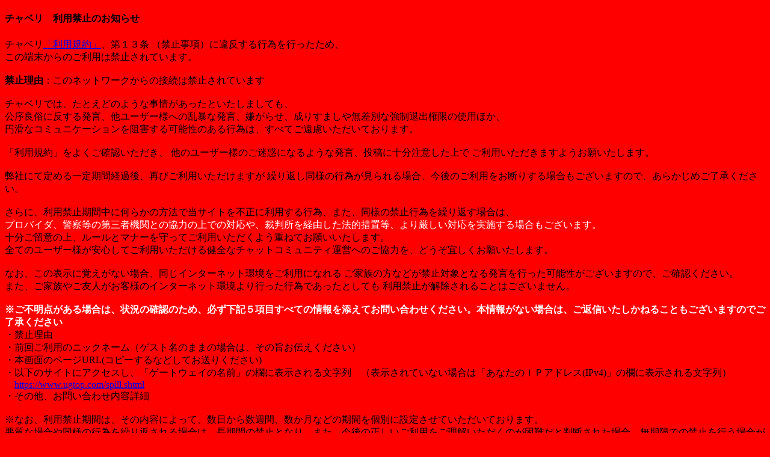

--- FILE ---
content_type: text/html; charset=utf-8
request_url: https://www.chaberi.com/room/1/25
body_size: 18048
content:
<!DOCTYPE html>
<html>
  <head>
    <title>[25] 雑談好きならココにおいで</title>
	<meta http-equiv="X-UA-Compatible" content="IE=edge">
	<meta name="viewport" content="width=device-width,initial-scale=1.0,minimum-scale=1.0">
	<meta name="theme-color" content="#fbf5e0">
	<meta name="description" content="すぐにチャットが始まります。チャットルームに入室したら、ページ下部の入力フォームから「初めまして」と挨拶してみましょう。参加者がいなければ、他のルームも覗いてみよう！">
	<link rel="stylesheet" href="https://maxcdn.bootstrapcdn.com/bootstrap/3.3.7/css/bootstrap.min.css" integrity="sha384-BVYiiSIFeK1dGmJRAkycuHAHRg32OmUcww7on3RYdg4Va+PmSTsz/K68vbdEjh4u" crossorigin="anonymous">
	<link rel="stylesheet" href="https://ajax.googleapis.com/ajax/libs/jqueryui/1.12.1/themes/smoothness/jquery-ui.css">
    <link rel="stylesheet" href="/css/common.css?20250628-2" />
	<link rel="stylesheet" href="/css/room.css?20250927" />
    <link rel="stylesheet" href="/css/chat.css?20240720" />
    <link rel="stylesheet" href="/css/decoration.css?2023" />
	<link rel="stylesheet" href="https://use.fontawesome.com/releases/v5.15.4/css/all.css">

<!-- Google tag (gtag.js) GA４設定用　動けばアナリティクスタグ不要のはず-->
<script async src="https://www.googletagmanager.com/gtag/js?id=G-5W65SQ2SYM"></script>
<script>
  window.dataLayer = window.dataLayer || [];
  function gtag(){dataLayer.push(arguments);}
  gtag('js', new Date());

  gtag('config', 'G-5W65SQ2SYM');
</script>

<!--  New Google Analytics start  -->
<script>
  (function(i,s,o,g,r,a,m){i['GoogleAnalyticsObject']=r;i[r]=i[r]||function(){
  (i[r].q=i[r].q||[]).push(arguments)},i[r].l=1*new Date();a=s.createElement(o),
  m=s.getElementsByTagName(o)[0];a.async=1;a.src=g;m.parentNode.insertBefore(a,m)
  })(window,document,'script','https://www.google-analytics.com/analytics.js','ga');

  ga('create', 'UA-350079-28', 'auto');
  ga('send', 'pageview');

</script>
<!-- New Google Analytics end  -->

<style type="text/css" media="screen">

  .modal-header {
    position: relative;
  }

  #configList .modal-header .close {
    margin-top: 2px;
  } 

  .term_area {
    position: absolute;
    right: 43px;
    top: 17px;
    font-size: 1.2rem;
  }

  .term_area span {
    padding: 0 5px;
    color: #ffa500;
    font-size: 1.1em;
    font-weight: bold;
  }

  .term_area:before {
      content: 'ありがとう！';
      position: absolute;
      left: -17px;
      top: -23px;
      padding: 3px 4px 3px 7px;
      border-radius: 30px;
      color: #fff;
      font-size: 1rem;
      background: #ffa500;
      transform: rotate(-2deg);
    }

  .term_area:after {
    content: '';
    position: absolute;
    left: 1px;
    top: -3px;
    border: 3px solid transparent;
    border-top: 5px solid #ffa500;
  }
  
  .term_limit_60:before { content: 'ようこそチャベリへ'; }
  .term_limit_200:before { content: 'ありがとう！'; }
  .term_limit_364:before { content: 'すっかり常連さん♪'; }
  .term_limit_731:before { content: '一周年おめでとう'; }
  .term_limit_999:before { content: '二周年おめでとう'; }
  .term_limit_infinite:before { content: 'あなたはスーパーチャベリスト！'; }

  .nav > li {
    border-bottom: 1px solid #fdbb41;
  }

  .nav > li:last-of-type {
    border-bottom: none;
  }

</style>
<script src="https://www.promisejs.org/polyfills/promise-6.1.0.min.js"></script>

  </head>
  <body>
    <header>
      <nav class="navbar navbar-default navbar-fixed-top">
        <div class="container">
		  <div class="navbar-header">
		  	<h1>[25] 雑談好きならココにおいで</h1>
			<button type="button" class="navbar-toggle" data-toggle="collapse" data-target="#navbar-main">
				<span class="sr-only">メニュー</span>
				<span class="icon-bar"></span>
				<span class="icon-bar"></span>
				<span class="icon-bar"></span>
			</button>
		  </div>
          <div class="navbar-collapse collapse" id="navbar-main">
		    <!-- <span id="navbar-title" class="visible-md visible-lg"><p>[25] 雑談好きならココにおいで </p></span> -->
      			<ul class="nav navbar-nav navbar-right">
              <li style="display:hidden;" id="ownerMenuButton"><a href="#ownerMenu" data-toggle="modal" data-target="#ownerMenu"><img src="/image/own.gif" /> オーナー</a></li>
              <li><a href="#memberList" data-toggle="modal" data-target="#memberList"><span class="glyphicon glyphicon-user"></span> <span id="number">0/99</span></a></li>
              <li><a href="#configList" data-toggle="modal" data-target="#configList"><span class="glyphicon glyphicon-cog"></span> 設定</a></li>
              <li><a href="https://m.chatting.jp/bbs/thread/683909/" target="_blank"><span class="glyphicon glyphicon-comment"></span> 伝言</a></li>
      			  <li><a href="/report/1/25" target="_blank"><span class="glyphicon glyphicon-warning-sign"></span> 通報</a></li>
              <li><a href="/static/tutorial" target="_blank"><span class="glyphicon glyphicon-question-sign"></span> ヘルプ</a></li>
              <li><a href="https://note.com/chaberi/n/n51961eea11c1"target="_blank"><span class="glyphicon glyphicon-heart"></span> 寄付</a></li>
              <!--<li><a href="https://suzuri.jp/chaberi"target="_blank"><span class="glyphicon glyphicon-shopping-cart"></span> ショップ</a></li>-->
              <li><a href="#" id="leave"><span class="glyphicon glyphicon-log-out"></span> 退室</a></li>
            </ul>
          </div>
        </div>
		<div class="container" style="background-color: #FFFFFF;"> 
			<div class="row visible-xs">
				<div class="col-lg-12 " id="room_top_ad">

          <div id='zero_id' style='min-width: 320px; min-height: 50px; text-align: center;'>
            <a href="https://www.zerorenovation.co.jp/events/seminar?utm_source=chaberi&utm_medium=referral" target="_blank"><img style='display:none;' src="/image/ad/zeroreno_top02.png" width="320px" /></a>
			<a href="https://www.zerorenovation.co.jp/events/risk_seo?utm_source=chaberi&utm_medium=referral" target="_blank"><img style='display:none;' src="/image/ad/zeroreno_seminar02.png" width="320px" /></a>
		  </div>


					<!-- /22645931102/SP_chatroom_headder -->
<!--20240421　J ゼロリノベ広告掲載のため、一旦非表示中
					<div id='div-gpt-ad-1637145260241-0' style='min-width: 320px; min-height: 50px;'>
  						<script>
    						googletag.cmd.push(function() { googletag.display('div-gpt-ad-1637145260241-0'); });
  						</script>
					</div>
-->
				</div>
			</div>
		</div>
      </nav>

    </header>

	<div id="reconnect_screen" style="display:none;">
		<div class="centering">
			<div class="loader" id="loading_indicator_reconnect"></div>
			<p>再接続中です。</p>
			<p>再接続が終わらない場合はページを再読み込みしてください。</p>
		</div>
	</div>

    <div class="main_container">
		<div id="leftad" class="hidden-xs col-sm-2">
			<div class="pull-left">
				<link rel="preload" as="script" href="https://pdn.adingo.jp/p.js">
				<link rel="preconnect" href="https://sh.adingo.jp" crossorigin="use-credentials">
				<!--      fluct ユニット名「チャットナラチャベリ！：160x600（左）」     -->
				<div class="fluct-unit-1000036638"></div>
				<!--      fluct グループ名「チャットナラチャベリ！：160x600（左）」      -->
				<script type="text/javascript" src="https://pdn.adingo.jp/p.js" async></script>
				<script type="text/javascript">
					var fluctAdScript = fluctAdScript || {};
					fluctAdScript.cmd = fluctAdScript.cmd || [];
					fluctAdScript.cmd.push(function (cmd) {
						cmd.loadByGroup("1000023619");
					    cmd.display(".fluct-unit-1000036638", "1000036638");
					});
				</script>
			</div>
		</div>
		<div class="col-sm-8" id="main" style="margin-bottom:0px;">
			<div class="loader" id="loading_indicator"></div>
		</div>
		<div id="rightad" class="hidden-xs col-sm-2">
			<div class="pull-right">
				<link rel="preload" as="script" href="https://pdn.adingo.jp/p.js">
				<link rel="preconnect" href="https://sh.adingo.jp" crossorigin="use-credentials">
				<!--      fluct ユニット名「チャットナラチャベリ！：160x600（右）」     -->
				<div class="fluct-unit-1000036639"></div>
				<!--      fluct グループ名「チャットナラチャベリ！：160x600（右）」      -->
				<script type="text/javascript" src="https://pdn.adingo.jp/p.js" async></script>
				<script type="text/javascript">
					var fluctAdScript = fluctAdScript || {};
					fluctAdScript.cmd = fluctAdScript.cmd || [];
					fluctAdScript.cmd.push(function (cmd) {
						cmd.loadByGroup("1000023620");
					    cmd.display(".fluct-unit-1000036639", "1000036639");
					});
				</script>
			</div>
		</div>
		<p id="leave_xs" class="visible-xs"><a href="#">&nbsp;<span class="glyphicon glyphicon-log-out"></span>&nbsp;退室&nbsp;&nbsp;</a></p>

		<p id="clear_xs" class="visible-xs"><a href="#">ログをクリア</a></p>
		<p id="member_list_xs" class="visible-xs" data-toggle="modal" data-target="#memberList"><a href="#">&nbsp;&nbsp;参加者一覧&nbsp;&nbsp;</a></p>
		<p id="function_xs" class="visible-xs"><a href="#" data-toggle="modal" data-target="#functionMenu">&nbsp;&nbsp;その他機能&nbsp;&nbsp;</a></p>
		<p id="youtube_config_xs"><a href="#">Youtube設定</a></p>
		<p id="youtube_close_xs"><a href="#">Youtubeを閉じる</a></p>
	</div>

    <footer class="footer">
      <div class="container">
        <div class="row">
          <div class="col-lg-12">
            <div class="input-group">
              <input id="message" type="text" class="form-control" maxlength="100" disabled placeholder="100文字まで" autocomplete="off">
              <span class="input-group-btn">
				<button id="mute" class="btn btn-default hidden-xs" type="button" tabindex="-1"><span class="glyphicon glyphicon-volume-up" aria-hidden="true"></span></button>
                <button id="function" class="btn btn-default hidden-xs" type="button" data-toggle="modal" data-target="#functionMenu" tabindex=-1 disabled><span class="glyphicon glyphicon-list" aria-hidden="true"></span></button>
                <button id="send" class="btn btn-default hidden-xs" type="button" disabled>発言する</button>
				<button id="send_xs" class="btn btn-default visible-xs" type="button" tabindex="-1" disabled><span class="glyphicon glyphicon-pencil" aria-hidden="true"></span></button>
                <button id="clear" class="btn btn-default hidden-xs">ログをクリア</button>
              </span>
            </div>
          </div>
        </div>
      </div>
    </footer>
    
	<div id="authentication" class="modal fade">
      <div class="modal-dialog">
        <div class="modal-content">
          <div class="modal-header">
            <button type="button" class="close" data-dismiss="modal" aria-hidden="true">&times;</button>
          </div>
          <div class="modal-body">
			パスワードを入力してください。
			<input id="auth_key" type="text" class="form-control" maxlength="20" placeholder="パスワード" autocomplete="off">
          </div>
          <div class="modal-footer">
            <button id="auth_button" type="button" class="btn btn-primary" data-dismiss="modal">認証する</button>
          </div>
        </div>
      </div>
    </div>

    <div id="mobile_warning" class="modal fade">
      <div class="modal-dialog">
        <div class="modal-content">
          <div class="modal-header">
            <button type="button" class="close" data-dismiss="modal" aria-hidden="true">&times;</button>
          </div>
          <div class="modal-body">
		    入室通知音を設定している場合、音が再生されます。ご注意ください。
          </div>
          <div class="modal-footer">
            <button id="mobile_modal_close_button" type="button" class="btn btn-default" data-dismiss="modal">閉じる</button>
          </div>
        </div>
      </div>
    </div>

    <!-- owner -->
    <div id="ownerMenu" class="modal fade">
        <div class="modal-dialog">
            <div class="modal-content">
                <div class="modal-header">
                    <button type="button" class="close" data-dismiss="modal" aria-hidden="ture">&times;</button>
                    <h4 class="modal-title">オーナーメニュー</h4>
                </div>
                <div class="modal-body">
                    <form class="form-horizontal">
												<div class="form-group" style="margin-left: 0px;">
							<label class="control-label" for="member_list">メンバーを管理する</label>
						</div>
						<div class="form-group">
                            <div class="col-xs-6">
							  <select id="member_list" class="form-control"></select>
							</div>
                            <div class="col-xs-6">
                              <label></label>
							</div>
                        </div>
                        <div class="form-group">
                            <div class="col-xs-6">
								<button type="button" id="move_owner" class="btn btn-primary" data-dismiss="modal">オーナーに任命</button>
								&nbsp;
								<button type="button" id="kick" class="btn btn-danger" data-dismiss="modal">強制退室</button>
							</div>
							<div class="col-xs-6">
                            </div>
                        </div>
                    </form>
					<hr>
					<form class="form-horizontal">
						<div class="form-group" style="margin-left: 0px;">
							<label class="control-label" for="member_list">退室済みメンバーを管理する</label>
						</div>
						<div class="form-group">
                            <div class="col-xs-6">
							  <select id="logout_member_list" class="form-control"></select>
							  <p style="font-size:smaller;">15分以内に退室済みのメンバーが表示されます。</p>
							</div>
                            <div class="col-xs-6">
                              <label></label>
							</div>
                        </div>
                        <div class="form-group">
                            <div class="col-xs-6">
								<button type="button" id="limit" class="btn btn-danger" data-dismiss="modal">入室を制限する</button>
							</div>
							<div class="col-xs-6">
                            </div>
                        </div>
					</form>
										<hr>
					<form class="form-horizontal">
						<div class="form-group" style="margin-left: 0px;">
							<label class="control-label" for="room_name">部屋名を変更する</label>
						</div>
						<div class="form-group">
							<div class="col-sm-4">
								<p style="margin-bottom: 0px;">年代/属性</p>
								<select id="room_name_age" class="form-control">
									<option value="">-</option>
																		<option value="小学生">小学生</option>
																		<option value="小学校低学年">小学校低学年</option>
																		<option value="小学校中学年">小学校中学年</option>
																		<option value="小学校高学年">小学校高学年</option>
																		<option value="中学生">中学生</option>
																		<option value="高校生">高校生</option>
																		<option value="専門学生">専門学生</option>
																		<option value="大学生">大学生</option>
																		<option value="大学院生">大学院生</option>
																		<option value="社会人">社会人</option>
																		<option value="9歳以下">9歳以下</option>
																		<option value="10代">10代</option>
																		<option value="20代">20代</option>
																		<option value="30代">30代</option>
																		<option value="40代">40代</option>
																		<option value="50代">50代</option>
																		<option value="60代">60代</option>
																		<option value="70代以上">70代以上</option>
																		<option value="100歳">100歳</option>
																		<option value="未成年">未成年</option>
																		<option value="おとな">おとな</option>
																		<option value="体はおとな心はこども">体はおとな心はこども</option>
																		<option value="ガキンチョ">ガキンチョ</option>
																		<option value="おばさん・おじさん">おばさん・おじさん</option>
																		<option value="お姉さん・お兄さん">お姉さん・お兄さん</option>
																		<option value="主婦・主夫">主婦・主夫</option>
																		<option value="フリーター">フリーター</option>
																		<option value="フリーランス">フリーランス</option>
																		<option value="ニート">ニート</option>
																		<option value="会社員">会社員</option>
																		<option value="社長">社長</option>
																		<option value="リタイア組">リタイア組</option>
																		<option value="セカンドキャリア組">セカンドキャリア組</option>
																		<option value="昭和生まれ">昭和生まれ</option>
																		<option value="平成生まれ">平成生まれ</option>
																		<option value="令和生まれ">令和生まれ</option>
																		<option value="全世代">全世代</option>
																		<option value="新人類">新人類</option>
																		<option value="若者世代">若者世代</option>
																		<option value="シニア世代">シニア世代</option>
																		<option value="バブル世代">バブル世代</option>
																		<option value="氷河期世代">氷河期世代</option>
																		<option value="ゆとり世代">ゆとり世代</option>
																		<option value="Z世代">Z世代</option>
																	</select>
							</div>
							<div class="col-sm-4">
								<p style="margin-bottom: 0px;">条件</p>
								<select id="room_name_level" class="form-control">
									<option value="">-</option>
																		<option value="見習い">見習い</option>
																		<option value="初チャベリ">初チャベリ</option>
																		<option value="初心者">初心者</option>
																		<option value="脱初心者">脱初心者</option>
																		<option value="中級者">中級者</option>
																		<option value="上級者">上級者</option>
																		<option value="ゲスト">ゲスト</option>
																		<option value="匿名">匿名</option>
																		<option value="固定ハンドルネーム">固定ハンドルネーム</option>
																		<option value="最近デビュー">最近デビュー</option>
																		<option value="常連">常連</option>
																		<option value="初よろ">初よろ</option>
																		<option value="久しぶり">久しぶり</option>
																		<option value="トリップ有り">トリップ有り</option>
																		<option value="トリップ無し">トリップ無し</option>
																	</select>
							</div>
							<div class="col-sm-4">
								<p style="margin-bottom: 0px;">テーマ</p>
								<select id="room_name_theme" class="form-control">
									<option value="">-</option>
																		<option value="雑談">雑談</option>
																		<option value="悩み相談">悩み相談</option>
																		<option value="まったり">まったり</option>
																		<option value="のんびり">のんびり</option>
																		<option value="じっくり">じっくり</option>
																		<option value="しっぽり">しっぽり</option>
																		<option value="はったり">はったり</option>
																		<option value="ゲスト歓迎">ゲスト歓迎</option>
																		<option value="ゲストだけ">ゲストだけ</option>
																		<option value="初対面歓迎">初対面歓迎</option>
																		<option value="友達作り">友達作り</option>
																		<option value="弾丸トーク">弾丸トーク</option>
																		<option value="ゆっくりトーク">ゆっくりトーク</option>
																		<option value="覆面トーク">覆面トーク</option>
																		<option value="ひまつぶし">ひまつぶし</option>
																		<option value="バカ話">バカ話</option>
																		<option value="マジ話">マジ話</option>
																		<option value="恋バナ">恋バナ</option>
																		<option value="漫談">漫談</option>
																		<option value="🥺ぴえん">🥺ぴえん</option>
																		<option value="家事中">家事中</option>
																		<option value="多忙中">多忙中</option>
																		<option value="会議中">会議中</option>
																		<option value="作業中">作業中</option>
																		<option value="サボリ中">サボリ中</option>
																		<option value="仕事中">仕事中</option>
																		<option value="たまーにしゃべるだけ">たまーにしゃべるだけ</option>
																		<option value="静かな部屋">静かな部屋</option>
																		<option value="無言中心">無言中心</option>
																		<option value="放置気味">放置気味</option>
																		<option value="一期一会">一期一会</option>
																		<option value="ご縁を大事に">ご縁を大事に</option>
																		<option value="瞬発力重視">瞬発力重視</option>
																		<option value="友達募集">友達募集</option>
																		<option value="ニュースを話そ">ニュースを話そ</option>
																		<option value="酔っ払い">酔っ払い</option>
																		<option value="ほろ酔い">ほろ酔い</option>
																		<option value="気になる〜">気になる〜</option>
																		<option value="ゴシップでわいわい">ゴシップでわいわい</option>
																		<option value="元気はつらつ">元気はつらつ</option>
																		<option value="から元気">から元気</option>
																		<option value="ハイテンション">ハイテンション</option>
																		<option value="ローテンション">ローテンション</option>
																		<option value="子育て相談">子育て相談</option>
																		<option value="主婦同士">主婦同士</option>
																		<option value="ママ友パパ友">ママ友パパ友</option>
																		<option value="学校の話">学校の話</option>
																		<option value="仕事の話">仕事の話</option>
																		<option value="家族の話">家族の話</option>
																		<option value="人生の話">人生の話</option>
																		<option value="恋の悩み">恋の悩み</option>
																		<option value="学校の悩み">学校の悩み</option>
																		<option value="仕事の悩み">仕事の悩み</option>
																		<option value="家族の悩み">家族の悩み</option>
																		<option value="人生の悩み">人生の悩み</option>
																		<option value="家庭の悩み">家庭の悩み</option>
																		<option value="ママ友パパ友">ママ友パパ友</option>
																		<option value="顔文字deトーク">顔文字deトーク</option>
																		<option value="絵文字deトーク">絵文字deトーク</option>
																		<option value="しょんぼり中">しょんぼり中</option>
																		<option value="マジヤバイ!">マジヤバイ!</option>
																		<option value="ちょっとヤバイ">ちょっとヤバイ</option>
																		<option value="ちょっと聞いて">ちょっと聞いて</option>
																		<option value="焦ってます">焦ってます</option>
																		<option value="仏の心で">仏の心で</option>
																		<option value="無我夢中">無我夢中</option>
																		<option value="唯我独尊">唯我独尊</option>
																		<option value="愚痴聞いて">愚痴聞いて</option>
																		<option value="愚痴聞くよ">愚痴聞くよ</option>
																		<option value="相談乗るよ">相談乗るよ</option>
																		<option value="占います">占います</option>
																		<option value="自慢話">自慢話</option>
																		<option value="助け合い">助け合い</option>
																		<option value="足の引っ張り合い">足の引っ張り合い</option>
																		<option value="心のよりどころ">心のよりどころ</option>
																		<option value="チャットの達人">チャットの達人</option>
																		<option value="会話名人">会話名人</option>
																		<option value="スーパーホスト">スーパーホスト</option>
																		<option value="おもてなしの心">おもてなしの心</option>
																		<option value="ニートだらけ">ニートだらけ</option>
																		<option value="傷の舐め合い">傷の舐め合い</option>
																		<option value="恥の上塗り">恥の上塗り</option>
																		<option value="うわさ話">うわさ話</option>
																		<option value="うわき話">うわき話</option>
																		<option value="うちわ話">うちわ話</option>
																		<option value="うその話">うその話</option>
																		<option value="うわべの話">うわべの話</option>
																		<option value="ベテランビジネスマン">ベテランビジネスマン</option>
																		<option value="経営者同士">経営者同士</option>
																		<option value="弱者の集い">弱者の集い</option>
																		<option value="強者の集い">強者の集い</option>
																		<option value="ﾃﾝｼｮﾝｱｹﾞｱｹﾞ↑">ﾃﾝｼｮﾝｱｹﾞｱｹﾞ↑</option>
																		<option value="気持ち良い会話">気持ち良い会話</option>
																		<option value="よそよそしく会話">よそよそしく会話</option>
																		<option value="トゲトゲしく会話">トゲトゲしく会話</option>
																		<option value="穏やかに会話">穏やかに会話</option>
																		<option value="勢いよく会話">勢いよく会話</option>
																		<option value="みんなでダメ出し">みんなでダメ出し</option>
																		<option value="挨拶重視">挨拶重視</option>
																		<option value="挨拶軽視">挨拶軽視</option>
																		<option value="自己紹介重視">自己紹介重視</option>
																		<option value="面白トーク重視">面白トーク重視</option>
																		<option value="テーマでトーク">テーマでトーク</option>
																		<option value="礼儀正しく">礼儀正しく</option>
																		<option value="敬語でトーク">敬語でトーク</option>
																		<option value="タメ口トーク">タメ口トーク</option>
																		<option value="欲しがりません">欲しがりません</option>
																		<option value="名乗らずにトーク">名乗らずにトーク</option>
																		<option value="🙆‍♀️おけまる">🙆‍♀️おけまる</option>
																		<option value="なりきりチャット">なりきりチャット</option>
																		<option value="Youtube見ながら">Youtube見ながら</option>
																		<option value="放送部屋">放送部屋</option>
																		<option value="人狼部屋">人狼部屋</option>
																		<option value="北海道･東北">北海道･東北</option>
																		<option value="関東">関東</option>
																		<option value="東京">東京</option>
																		<option value="中部･北陸">中部･北陸</option>
																		<option value="東海">東海</option>
																		<option value="愛知">愛知</option>
																		<option value="近畿">近畿</option>
																		<option value="大阪">大阪</option>
																		<option value="中国･四国">中国･四国</option>
																		<option value="九州･沖縄">九州･沖縄</option>
																		<option value="海外">海外</option>
																		<option value="音楽部屋">音楽部屋</option>
																		<option value="ラジオ部屋">ラジオ部屋</option>
																		<option value="英会話部屋">英会話部屋</option>
																		<option value="正しい日本語部屋">正しい日本語部屋</option>
																		<option value="ステイホーム中">ステイホーム中</option>
																		<option value="家族サービス中">家族サービス中</option>
																		<option value="とりまチャベリ中">とりまチャベリ中</option>
																		<option value="野球観戦中">野球観戦中</option>
																		<option value="サッカー観戦中">サッカー観戦中</option>
																		<option value="スポーツ観戦中">スポーツ観戦中</option>
																		<option value="音楽好き">音楽好き</option>
																		<option value="ドラマ好き">ドラマ好き</option>
																		<option value="映画好き">映画好き</option>
																		<option value="アニメ好き">アニメ好き</option>
																		<option value="料理好き">料理好き</option>
																	</select>
							</div>
						</div>
						<div class="form-group">
							<div class="col-xs-8">
								<button type="button" id="set_room_name" class="btn btn-primary" data-dismiss="modal">部屋名を変更</button>
								&nbsp;
								<button type="button" id="del_room_name" class="btn btn-danger" data-dismiss="modal">部屋名をデフォルトに戻す</button>
							</div>
							<div class="col-xs-4">
							</div>
						</div>
					</form>
										<hr>
					<form class="form-horizontal">
						<div class="form-group" style="margin-left: 0px;">
							<label class="control-label" for="pr_message">部屋をPRする(<a class="text-danger" href="/static/pr" target="_blank">注意事項</a>)</label>
						</div>
						<div class="form-group">
							<div class="col-lg-8">
								<input type="text" id="pr_message" maxlength="20" class="form-control" placeholder="20文字以内">
							</div>
						</div>
						<div class="form-group">
							<div class="col-xs-8">
								<button type="button" id="set_pr" class="btn btn-primary" data-dismiss="modal">メッセージを設定</button>
								&nbsp;
								<button type="button" id="del_pr" class="btn btn-danger" data-dismiss="modal">メッセージを削除</button>
							</div>
							<div class="col-xs-4">
							</div>
						</div>
					</form>
																				<a href='https://note.com/chaberi/n/nbc7192aa6446' target='_blank'>強制退室ガイドライン</a>
					                </div>
                <div class="modal-footer">
                    <button type="button" class="btn btn-default" data-dismiss="modal">閉じる</button>
                </div>
            </div>
        </div>
    </div>

    <!-- member -->
    <div id="memberList" class="modal fade">
      <div class="modal-dialog">
        <div class="modal-content">
          <div class="modal-header">
            <button type="button" class="close" data-dismiss="modal" aria-hidden="true">&times;</button>
            <h4>
				<span id="modal-title">[25] 雑談好きならココにおいで</span>
			</h4>
          </div>
          <div class="modal-body">
            <div class="members">
            </div>
          </div>
          <div class="modal-footer">
            <button type="button" class="btn btn-default" data-dismiss="modal">閉じる</button>
          </div>
        </div>
      </div>
    </div>

    <!-- config -->
    <div id="configList" class="modal fade">
        <div class="modal-dialog">
            <div class="modal-content">
                <div class="modal-header">
                    <button type="button" class="close" data-dismiss="modal" aria-hidden="ture">&times;</button>
                    <h4 class="modal-title">設定</h4>
                    <div class="term_area">初訪問から<span id="term"></span>日経ちました</div>
                </div>
                <div class="modal-body">
                    <form class="form-horizontal">
                          <div class="form-group">
                            <label class="col-md-2 control-label" for="name">名前</label>
                            <div class="col-md-4">
                              <input type="text" id="config_name" maxlength="10" class="form-control">
                            </div>
                            <label class="col-md-2 control-label" for="select">文字色</label>
                            <div class="col-md-4">
								<input type="text" id="config_font_color" class="form-control">
                            </div>
                          </div>
                          <div class="form-group">
                            <label class="col-md-2 control-label" for="name">トリップをつける</label>
                            <div class="col-md-4">
                              <input type="text" id="config_trip" maxlength="20" class="form-control">
							  <a href="/static/trip" target="_blank"><span class="glyphicon glyphicon-question-sign"></span></a>
                            </div>
                            <label class="col-md-2 control-label" for="select">ステータス</label>
                            <div class="col-md-4">
								<select id="config_status" class="form-control">
									<option value="">-</option>
																											<option value="しゃべる気満々中">しゃべる気満々中</option>
																		<option value="話しかけられ待ち中">話しかけられ待ち中</option>
																		<option value="チャット集中">チャット集中</option>
																		<option value="人見知り中">人見知り中</option>
																		<option value="退席中">退席中</option>
																		<option value="ROM中">ROM中</option>
																		<option value="仕事中">仕事中</option>
																		<option value="食事中">食事中</option>
																		<option value="勉強中">勉強中</option>
																		<option value="電話中">電話中</option>
																		<option value="酔っぱ中">酔っぱ中</option>
																		<option value="休憩中">休憩中</option>
																		<option value="作業中">作業中</option>
																		<option value="恋愛中">恋愛中</option>
																		<option value="友達募集中">友達募集中</option>
																		<option value="親友募集中">親友募集中</option>
																		<option value="テレビ中">テレビ中</option>
																		<option value="アニメ中">アニメ中</option>
																		<option value="ドラマ中">ドラマ中</option>
																		<option value="映画中">映画中</option>
																		<option value="youtube中">youtube中</option>
																		<option value="リア友とおしゃべり中">リア友とおしゃべり中</option>
																		<option value="見習い中">見習い中</option>
																		<option value="お風呂中">お風呂中</option>
																		<option value="寝る寸前">寝る寸前</option>
																		<option value="お料理中">お料理中</option>
																		<option value="お手洗い中">お手洗い中</option>
																		<option value="家事中">家事中</option>
																		<option value="子守中">子守中</option>
																		<option value="買い物中">買い物中</option>
																		<option value="落ち込んでる中">落ち込んでる中</option>
																		<option value="読書中">読書中</option>
																		<option value="寝落ち中">寝落ち中</option>
																		<option value="ネットサーフィン中">ネットサーフィン中</option>
																		<option value="待ち合わせ中">待ち合わせ中</option>
																		<option value="しょんぼり中">しょんぼり中</option>
																		<option value="焦り中">焦り中</option>
																		<option value="興奮中">興奮中</option>
																		<option value="興ざめ中">興ざめ中</option>
																		<option value="戦闘中">戦闘中</option>
																		<option value="戦意喪失中">戦意喪失中</option>
																		<option value="説教中">説教中</option>
																		<option value="説教され中">説教され中</option>
																		<option value="爆笑中">爆笑中</option>
																		<option value="調べ物中">調べ物中</option>
																		<option value="ゲーム中">ゲーム中</option>
																		<option value="ZOOM中">ZOOM中</option>
																		<option value="何もしたくない気分中">何もしたくない気分中</option>
																										</select>
							</div>
                          </div>
						  <div class="form-group">
							<label class="col-md-2 control-label" for="select">入室音</label>
							<div class="col-md-4">
																<select id="config_audio_login" class="form-control">
									<option value="">なし</option>
									<option value="1">ガチャ</option>
									<option value="2">トントントン</option>
									<option value="3">ドン</option>
									<option value="4">クリック</option>
									<option value="5">ポンピーン</option>
								</select>
							</div>
							<label class="col-md-2 control-label" for="select">発言音</label>
							<div class="col-md-4">
																<select id="config_audio_chat" class="form-control">
									<option value="">なし</option>
									<option value="1">ポッ</option>
									<option value="2">ポキッ</option>
									<option value="3">ポコッ</option>
									<option value="4">ポワッ</option>
									<option value="5">ピュイッ</option>
									<option value="6">ポイン</option>
									<option value="7">ポイ〜ン</option>
									<option value="8">ピコッ</option>
									<option value="9">ポンッ</option>
								</select>
							</div>
						  </div>
                <div class="form-group form-inline">
                  <span class="col-xs-10 col-xs-offset-2">
                    <a href='https://note.com/chaberi/n/n89ee9bc874d8' target='_blank'><span class="glyphicon glyphicon-question-sign"></span>スマートフォンで画面を見ていない場合、通知音が鳴らないことがあります</a>
                  </span>
                  <span class="col-xs-10 col-xs-offset-2">
                    <a href='https://note.com/chaberi/n/n89ee9bc874d8' target='_blank'><span class="glyphicon glyphicon-question-sign"></span>Mac Safariで音が鳴らない場合</a>
                  </span>
                </div>
						  <div class="form-group">
						    <label class="col-md-2 control-label" for="">アイコン</label>
							<div class="col-md-10">
																<div id="config_face_selector">
																											<img src="/image/face/smile.gif" alt="smile">
																		<img src="/image/face/smile2.gif" alt="smile2">
																		<img src="/image/face/laugh.gif" alt="laugh">
																		<img src="/image/face/wink.gif" alt="wink">
																		<img src="/image/face/sweat.gif" alt="sweat">
																		<img src="/image/face/sleep.gif" alt="sleep">
																		<img src="/image/face/cry.gif" alt="cry">
																		<img src="/image/face/shy.gif" alt="shy">
																		<img src="/image/face/awawa.gif" alt="awawa">
																		<img src="/image/face/bikkuri.gif" alt="bikkuri">
																		<img src="/image/face/bikkuri2.gif" alt="bikkuri2">
																		<img src="/image/face/eyeheart.gif" alt="eyeheart">
																		<img src="/image/face/eyestar.gif" alt="eyestar">
																										</div>
							    <a href="/static/trip" target="_blank"><span class="glyphicon glyphicon-question-sign"></span></a>
							</div>
						  </div>
						  <div class="form-group">
							<label class="col-md-2 control-label" for="select">ログ自動消去</label>
							<div class="col-md-4">
																<select id="config_auto_remove_log" class="form-control">
									<option value="">しない</option>
									<option value="50">50行</option>
									<option value="200">200行</option>
									<option value="1000">1000行</option>
								</select>
							</div>
							<div class="col-md-6">
							</div>
						  </div>
                          <div class="form-check">
							<input class="form-check-input" type="checkbox" value="" id="config_display_inout" />
							<label class="form-check-label" for="config_display_inout">入退室表示</label>
							<span>&nbsp;</span>
							<input class="form-check-input" type="checkbox" value="" id="config_display_face" />
							<label class="form-check-label" for="config_display_face">アイコン表示</label>
							<span class="pc-only hidden-xs">
							  <span>&nbsp;</span>
							  <input class="form-check-input" type="checkbox" value="" id="config_display_member_list" />
							  <label class="form-check-label" for="config_display_member_list">メンバーウィンドウ</label>
						    </span>
						  </div>
                      </form>
                      <div id="configListInfo" class="alert alert-dismissible alert-danger">
                        <p id="configListInfoMsg"></p>
                      </div>
                </div>
                <div class="modal-footer">
                    <button type="button" class="btn btn-default" data-dismiss="modal">閉じる</button>
                    <button type="button" class="btn btn-primary">保存する</button>
                </div>
            </div>
        </div>
    </div>
   
    <!-- upload -->
    <div id="uploadMenu" class="modal fade">
      <div class="modal-dialog">
        <div class="modal-content">
          <div class="modal-header">
            <button type="button" class="close" data-dismiss="modal" aria-hidden="true">&times;</button>
            <h4>
				<span id="modal-title">画像をアップロードする</span>
			</h4>
          </div>
          <div class="modal-body">
            <div class="explain">
			チャベリを利用開始後、７日間が経過した方のみ、画像をアップロードすることが出来ます。
			画像は投稿後３０分で自動的に削除されます。
			公序良俗に反するもの、個人情報や他者のプライバシーを侵害するものや、許可なく他人の肖像権を侵害する内容の投稿は固く禁止いたします。
			なお、ブラウザのCookieを削除した場合は、改めて７日間が経過するまで画像は投稿出来ません。
			</div>
			<br />
			<form id="uploadForm" enctype="multipart/form-data">
				<div class="input-group">
				    <label class="input-group-btn">
					    <span class="btn btn-primary">
							ファイルを選択<input type="file" id="uploadFile" style="display:none" accept="image/*,.png,.jpg,.jpeg,.gif">
						</span>
					</label>
					<input type="text" id="uploadFileName" class="form-control" readonly="">
				</div>
				&nbsp;
				<div class='text-center'>
					<button type="button" id="uploadButton" class="btn btn-default">アップロードする</button>
				</div>
			</form>
			<br/ >
            <div id="uploadMenuInfo" class="alert alert-dismissible alert-danger">
				<p id="uploadMenuInfoMsg"></p>
            </div>
          </div>
          <div class="modal-footer">
            <button type="button" class="btn btn-default" data-dismiss="modal">閉じる</button>
          </div>
        </div>
      </div>
    </div>
    
	<!-- shorten -->
    <div id="shortenMenu" class="modal fade">
      <div class="modal-dialog">
        <div class="modal-content">
          <div class="modal-header">
            <button type="button" class="close" data-dismiss="modal" aria-hidden="true">&times;</button>
            <h4>
				<span id="modal-title">URLを短縮する</span>
			</h4>
          </div>
          <div class="modal-body">
            <div class="explain">
			長いURLを短縮することができます。短縮されたURLの有効期限は３０分です。
			</div>
			<br />
			<div class="row">
				<div class="col-lg-12">
				<div id="shortenForm">
					<input id="shorten_url" type="text" class="form-control" placeholder="https://長いURL" autocomplete="off" maxlength="2048">
					&nbsp;
					<div class='text-center'>
						<button type="button" id="shortenButton" class="btn btn-default">短縮する</button>
					</div>
				</div>
				<br/ >
			</div>
			</div>
            <div id="shortenMenuInfo" class="alert alert-dismissible alert-danger">
				<p id="shortenMenuInfoMsg"></p>
            </div>
          </div>
          <div class="modal-footer">
            <button type="button" class="btn btn-default" data-dismiss="modal">閉じる</button>
          </div>
        </div>
      </div>
    </div>
	
	<!-- survey -->
    <div id="surveyMenu" class="modal fade">
      <div class="modal-dialog">
        <div class="modal-content">
          <div class="modal-header">
            <button type="button" class="close" data-dismiss="modal" aria-hidden="true">&times;</button>
            <h4>
				<span id="modal-title">アンケート機能</span>
			</h4>
          </div>
          <div class="modal-body">
            <div class="explain">
			アンケートを作成することができます。（最大30文字）
			</div>
			<br />
			<div class="row">
				<div class="col-lg-12">
			<form id="surveyForm">
				<input id="survey_msg" type="text" class="form-control" placeholder="アンケートを入力してください" autocomplete="off" maxlength="30">
				<br />
				&nbsp;選択肢（最大10文字）
				<div class='text-center'>
					<div class='choices'>
						<div class="input-group">
							<input id="choice1" type="text" class="form-control" placeholder="選択肢1" value="はい" autocomplete="off" maxlength="10">
							<span class="input-group-btn">
								<button id="removeChoiceButton" class="btn btn-default" type="button" tabindex="-1" disabled>
									<span class="glyphicon glyphicon-minus" aria-hidden="true"></span>
								</button>
							</span>
						</div>
						<div class="input-group">
							<input id="choice2" type="text" class="form-control" placeholder="選択肢2" value="いいえ" autocomplete="off" maxlength="10">
							<span class="input-group-btn">
								<button id="removeChoiceButton" class="btn btn-default" type="button" tabindex="-1" disabled>
									<span class="glyphicon glyphicon-minus" aria-hidden="true"></span>
								</button>
							</span>
						</div>
					</div>
					<br />
					<button type="button" id="addChoiceButton" class="btn btn-default">選択肢を追加する</button>
				</div>
				&nbsp;制限時間
				<div class='text-center'>
					<div class='limit'>
                          <div class="input-group">
								<select id="survey_limit" class="form-control">
									<option value="60">1分</option>
									<option value="120">2分</option>
									<option value="180">3分</option>
									<option value="240">4分</option>
									<option value="300">5分</option>
								</select>
                          </div>
					</div>
					<br />
					<button type="button" id="createSurveyButton" class="btn btn-default">アンケートを作成</button>
				</div>
			</form>
			<br/ >
			</div>
			</div>
            <div id="surveyMenuInfo" class="alert alert-dismissible alert-danger">
				<p id="surveyMenuInfoMsg"></p>
            </div>
          </div>
          <div class="modal-footer">
            <button type="button" class="btn btn-default" data-dismiss="modal">閉じる</button>
          </div>
        </div>
      </div>
	</div>
	
	<!-- surveyAnswer -->
    <div id="surveyAnswerList" class="modal fade">
      <div class="modal-dialog">
        <div class="modal-content">
          <div class="modal-header">
            <button type="button" class="close" data-dismiss="modal" aria-hidden="true">&times;</button>
            <h4>
				<span id="modal-title"><span id="survey-name"></span>&nbsp;さんからのアンケート</span>
			</h4>
          </div>
          <div class="modal-body">
            <div id="survey-question" class="text-center">
			？
			</div>
			<div id="survey-answer">
				<dl class="dl-horizontal">
					<dt>
						<button type="button" class="btn btn-xs btn-default vote-button" style="width: 100%;" data-survey_id="" data-index="">はい</button>
					</dt>
					<dd>
						<div class="progress">
							<div class="progress-bar" style="width:100%">
								0票
							</div>
						</div>
					</dd>
					<dt>
						<button type="button" class="btn btn-xs btn-default vote-button" style="width: 100%;" data-survey_id="" data-index="">はい</button>
					</dt>
					<dd>
						<div class="progress">
							<div class="progress-bar" style="width:100%">
								0票
							</div>
						</div>
					</dd>
					<dt>
						<button type="button" class="btn btn-xs btn-default vote-button" style="width: 100%;" data-survey_id="" data-index="">はい</button>
					</dt>
					<dd>
						<div class="progress">
							<div class="progress-bar" style="width:100%">
								0票
							</div>
						</div>
					</dd>
					<dt>
						<button type="button" class="btn btn-xs btn-default vote-button" style="width: 100%;" data-survey_id="" data-index="">はい</button>
					</dt>
					<dd>
						<div class="progress">
							<div class="progress-bar" style="width:100%">
								0票
							</div>
						</div>
					</dd>
					<dt>
						<button type="button" class="btn btn-xs btn-default vote-button" style="width: 100%;" data-survey_id="" data-index="">はい</button>
					</dt>
					<dd>
						<div class="progress">
							<div class="progress-bar" style="width:100%">
								0票
							</div>
						</div>
					</dd>
				</dl>
			</div>
          </div>
          <div class="modal-footer">
            <button type="button" class="btn btn-default" data-dismiss="modal">閉じる</button>
          </div>
        </div>
      </div>
	</div>

	<!-- youtube -->
    <div id="youtubeMenu" class="modal fade">
      <div class="modal-dialog">
        <div class="modal-content">
          <div class="modal-header">
            <button type="button" class="close" data-dismiss="modal" aria-hidden="true">&times;</button>
            <h4>
				<span id="modal-title">Youtubeプレイヤー</span>
			</h4>
          </div>
          <div class="modal-body">
			<div id="youtubeDisplay" class="row">
				<div id="youtubeTrend" class="col-lg-12">
					<ul class="nav nav-tabs">
						<li id="tabInput" class="active" style="border-bottom: none;"><a href="#youtubeInput" data-toggle="tab">URL入力</a></li>
						<li id="tabInput" class="" style="border-bottom: none;"><a href="#recommendTrend" data-toggle="tab">トレンド</a></li>
						<li id="tabInput" class="" style="border-bottom: none;"><a href="#recommendGame" data-toggle="tab">ゲーム</a></li>
						<li id="tabInput" class="" style="border-bottom: none;"><a href="#recommendAnime" data-toggle="tab">アニメ</a></li>
						<li id="tabInput" class="" style="border-bottom: none;"><a href="#recommendPet" data-toggle="tab">ペット</a></li>
						<li id="tabInput" class="" style="border-bottom: none;"><a href="#recommendMusic" data-toggle="tab">音楽</a></li>
						<li id="tabInput" class="" style="border-bottom: none;"><a href="#recommendComedy" data-toggle="tab">コメディ</a></li>
					</ul>
					<br />
					<div class="tab-content">
					<div class="tab-pane active" id="youtubeInput">
						<div class="col-lg-12">
							<form id="youtubeInputForm">
								<input id="youtubeURL" type="text" class="form-control" placeholder="https://www.youtube.com/watch?v=C0DPdy98e4c" autocomplete="off" maxlength="256">
								&nbsp;<br />
								<button type="button" id="playButton" class="btn btn-default">再生する</button>
							</form>
							<br/ >
						</div>
						&nbsp;
						<div id="youtubeMenuInfo" class="alert alert-dismissible alert-danger">
							<p id="youtubeMenuInfoMsg"></p>
						</div>
					</div>
					<div class="tab-pane" id="recommendTrend">
																<div id="youtubeBox">
							<img src="https://i.ytimg.com/vi/j0JNXXJdivk/default.jpg" data-v="j0JNXXJdivk" class="youtube-video">
							<p>HANA / NON STOP -Choreography Video-</p>
						</div>
											<div id="youtubeBox">
							<img src="https://i.ytimg.com/vi/13rM4WPded4/default.jpg" data-v="13rM4WPded4" class="youtube-video">
							<p>『劇場版「鬼滅の刃」無限城編 第一章 猗窩座再来』IMAX特別上映版予告映像</p>
						</div>
											<div id="youtubeBox">
							<img src="https://i.ytimg.com/vi/04KBX5JtOzI/default.jpg" data-v="04KBX5JtOzI" class="youtube-video">
							<p>販売停止になった問題作ホラーゲーム『 殺しの館 』</p>
						</div>
											<div id="youtubeBox">
							<img src="https://i.ytimg.com/vi/9rYdFafGGsI/default.jpg" data-v="9rYdFafGGsI" class="youtube-video">
							<p>Ryohei Abe / Ren Meguro 'ART' Music Video</p>
						</div>
											<div id="youtubeBox">
							<img src="https://i.ytimg.com/vi/pWw-UENvdTw/default.jpg" data-v="pWw-UENvdTw" class="youtube-video">
							<p>Forza Horizon 6 - Official Gameplay Teaser Trailer</p>
						</div>
											<div id="youtubeBox">
							<img src="https://i.ytimg.com/vi/Pt9UMSpF7xE/default.jpg" data-v="Pt9UMSpF7xE" class="youtube-video">
							<p>【公式】『ポケポケ』拡張パック「夢幻パレード」</p>
						</div>
											<div id="youtubeBox">
							<img src="https://i.ytimg.com/vi/gNg2Qw5R-Q4/default.jpg" data-v="gNg2Qw5R-Q4" class="youtube-video">
							<p>natori - Serenade</p>
						</div>
											<div id="youtubeBox">
							<img src="https://i.ytimg.com/vi/IQ55Zkv_ixc/default.jpg" data-v="IQ55Zkv_ixc" class="youtube-video">
							<p>【スト6】気合いと凝り方が過去一番!?『アレックス』のプレイトレーラーを緊急確認し、その出来栄えに大満足するどぐら</p>
						</div>
											<div id="youtubeBox">
							<img src="https://i.ytimg.com/vi/zaxcBoshAdE/default.jpg" data-v="zaxcBoshAdE" class="youtube-video">
							<p>XG - 1st Full Album ‘THE CORE - 核’ (Visualizer)</p>
						</div>
											<div id="youtubeBox">
							<img src="https://i.ytimg.com/vi/NvgVDnX7dts/default.jpg" data-v="NvgVDnX7dts" class="youtube-video">
							<p>モンストニュース[1/22]モンストの最新情報をお届けします！【モンスト公式】</p>
						</div>
															</div>
					<div class="tab-pane" id="recommendGame">
																<div id="youtubeBox">
							<img src="https://i.ytimg.com/vi/04KBX5JtOzI/default.jpg" data-v="04KBX5JtOzI" class="youtube-video">
							<p>販売停止になった問題作ホラーゲーム『 殺しの館 』</p>
						</div>
											<div id="youtubeBox">
							<img src="https://i.ytimg.com/vi/Pt9UMSpF7xE/default.jpg" data-v="Pt9UMSpF7xE" class="youtube-video">
							<p>【公式】『ポケポケ』拡張パック「夢幻パレード」</p>
						</div>
											<div id="youtubeBox">
							<img src="https://i.ytimg.com/vi/IQ55Zkv_ixc/default.jpg" data-v="IQ55Zkv_ixc" class="youtube-video">
							<p>【スト6】気合いと凝り方が過去一番!?『アレックス』のプレイトレーラーを緊急確認し、その出来栄えに大満足するどぐら</p>
						</div>
											<div id="youtubeBox">
							<img src="https://i.ytimg.com/vi/NvgVDnX7dts/default.jpg" data-v="NvgVDnX7dts" class="youtube-video">
							<p>モンストニュース[1/22]モンストの最新情報をお届けします！【モンスト公式】</p>
						</div>
											<div id="youtubeBox">
							<img src="https://i.ytimg.com/vi/GazPkjK7yew/default.jpg" data-v="GazPkjK7yew" class="youtube-video">
							<p>VCT Pacific 2026 : KICKOFF - Day 1</p>
						</div>
											<div id="youtubeBox">
							<img src="https://i.ytimg.com/vi/JBriJOZYTr0/default.jpg" data-v="JBriJOZYTr0" class="youtube-video">
							<p>アレックスのPV第2弾を最速チェック!!構えから派生する11種類のクソ技の数々に絶望する立川【アレックス/新キャラ】【立川/CR/切り抜き/スト6】</p>
						</div>
											<div id="youtubeBox">
							<img src="https://i.ytimg.com/vi/Xc2K1LF1dAs/default.jpg" data-v="Xc2K1LF1dAs" class="youtube-video">
							<p>『ストリートファイター6』アレックス（Alex）ゲームプレイトレーラー</p>
						</div>
											<div id="youtubeBox">
							<img src="https://i.ytimg.com/vi/W-VM5-am3bk/default.jpg" data-v="W-VM5-am3bk" class="youtube-video">
							<p>ブレインロットの中に入るロブロックス (Roblox)</p>
						</div>
											<div id="youtubeBox">
							<img src="https://i.ytimg.com/vi/tBC2LZmrEbM/default.jpg" data-v="tBC2LZmrEbM" class="youtube-video">
							<p>アレックスのPVが遂に解禁！溜めキャラではなく構え主体のキャラに！？【スト6】</p>
						</div>
											<div id="youtubeBox">
							<img src="https://i.ytimg.com/vi/qQNincRdvvM/default.jpg" data-v="qQNincRdvvM" class="youtube-video">
							<p>「家に知らない男がいる」から始まるゲームの物語に、涙で前が見えなくなる【ダレカレ】</p>
						</div>
															</div>
					<div class="tab-pane" id="recommendAnime">
																<div id="youtubeBox">
							<img src="https://i.ytimg.com/vi/-QZduitbHdk/default.jpg" data-v="-QZduitbHdk" class="youtube-video">
							<p>櫻井翔が天才だと分かる瞬間w#すごい #嵐 #お笑い #shorts</p>
						</div>
											<div id="youtubeBox">
							<img src="https://i.ytimg.com/vi/-etKREqW5G0/default.jpg" data-v="-etKREqW5G0" class="youtube-video">
							<p>「俺ら東京さ行くだ」が現実な村説 #水曜日のダウンタウン</p>
						</div>
											<div id="youtubeBox">
							<img src="https://i.ytimg.com/vi/cl6Q-2mOG74/default.jpg" data-v="cl6Q-2mOG74" class="youtube-video">
							<p>大野くんが天才だと分かる瞬間#すごい #お笑い #shorts</p>
						</div>
											<div id="youtubeBox">
							<img src="https://i.ytimg.com/vi/xOEMeRXltNE/default.jpg" data-v="xOEMeRXltNE" class="youtube-video">
							<p>#呪術廻戦 子供の時から最強の五条悟 #jujutsukaisen #アニメ #アニメ紹介 #おすすめにのりたい #五条悟</p>
						</div>
											<div id="youtubeBox">
							<img src="https://i.ytimg.com/vi/VCZqBLKDXs0/default.jpg" data-v="VCZqBLKDXs0" class="youtube-video">
							<p>クロちゃんのベッドの下ギリ人も住める説 #水曜日のダウンタウン</p>
						</div>
											<div id="youtubeBox">
							<img src="https://i.ytimg.com/vi/45yRck2Uenk/default.jpg" data-v="45yRck2Uenk" class="youtube-video">
							<p>水曜日のダウンタウン　サンドウィッチマンのハンバーガー屋のネタ もはや誰がやっても面白い説　さらば青春の光森田</p>
						</div>
											<div id="youtubeBox">
							<img src="https://i.ytimg.com/vi/z3l4E8BwvZA/default.jpg" data-v="z3l4E8BwvZA" class="youtube-video">
							<p>「追い込まれたな👀💥 これは厳しい状況だ…！ アウトサイドだ🧤⚾ どう攻めるかが勝負の分かれ目だ！」</p>
						</div>
											<div id="youtubeBox">
							<img src="https://i.ytimg.com/vi/5944Rc4T0ps/default.jpg" data-v="5944Rc4T0ps" class="youtube-video">
							<p>#お笑い #最高のシーン #面白集 #おもしろ #お笑い芸人 #すごい #面白い #おもしろ動画 #モノマネ #ショートコント</p>
						</div>
											<div id="youtubeBox">
							<img src="https://i.ytimg.com/vi/xHhAIMDUxbE/default.jpg" data-v="xHhAIMDUxbE" class="youtube-video">
							<p>工藤夫妻は暇さえあればコナンをからかう #shortvideo #viralvideo #cartoonfilm #comentarios</p>
						</div>
											<div id="youtubeBox">
							<img src="https://i.ytimg.com/vi/qAqc-Eonki0/default.jpg" data-v="qAqc-Eonki0" class="youtube-video">
							<p>警官がクソガキを、クソガキのやり方で制する！</p>
						</div>
															</div>
					<div class="tab-pane" id="recommendPet">
																<div id="youtubeBox">
							<img src="https://i.ytimg.com/vi/-ad-XweGTx0/default.jpg" data-v="-ad-XweGTx0" class="youtube-video">
							<p>保護施設で飼い主に気づいた犬の反応🥺</p>
						</div>
											<div id="youtubeBox">
							<img src="https://i.ytimg.com/vi/h0WOHLKUdeI/default.jpg" data-v="h0WOHLKUdeI" class="youtube-video">
							<p>運のいい金魚が、捕食者から生き残りました。</p>
						</div>
											<div id="youtubeBox">
							<img src="https://i.ytimg.com/vi/mrhVvQs10ZI/default.jpg" data-v="mrhVvQs10ZI" class="youtube-video">
							<p>笑われる拒否柴｜PECO</p>
						</div>
											<div id="youtubeBox">
							<img src="https://i.ytimg.com/vi/DWIoYhYkD0o/default.jpg" data-v="DWIoYhYkD0o" class="youtube-video">
							<p>フェレットの本能</p>
						</div>
											<div id="youtubeBox">
							<img src="https://i.ytimg.com/vi/DCqhGMUzSyw/default.jpg" data-v="DCqhGMUzSyw" class="youtube-video">
							<p>スズメバチの巣に石を当てたら起きた衝撃の結末 🐝</p>
						</div>
											<div id="youtubeBox">
							<img src="https://i.ytimg.com/vi/QPGj-cWcFoc/default.jpg" data-v="QPGj-cWcFoc" class="youtube-video">
							<p>飼い主を助けようと足の指を食べた犬</p>
						</div>
											<div id="youtubeBox">
							<img src="https://i.ytimg.com/vi/EZ9_6ASTaiw/default.jpg" data-v="EZ9_6ASTaiw" class="youtube-video">
							<p>「お手」を見るだけで性格がわかる猫たち</p>
						</div>
											<div id="youtubeBox">
							<img src="https://i.ytimg.com/vi/KhHr1en4B2I/default.jpg" data-v="KhHr1en4B2I" class="youtube-video">
							<p>【可愛い】子犬達×赤ちゃん会議が開催されたので覗いてみます🥰👶🐶 【CUTE】Puppies × Baby Meeting Happened… Let’s Take a Peek!</p>
						</div>
											<div id="youtubeBox">
							<img src="https://i.ytimg.com/vi/LFAcpa1D8cQ/default.jpg" data-v="LFAcpa1D8cQ" class="youtube-video">
							<p>ちゃんと育てる。連れて行かないで。</p>
						</div>
											<div id="youtubeBox">
							<img src="https://i.ytimg.com/vi/im4iGptPBUY/default.jpg" data-v="im4iGptPBUY" class="youtube-video">
							<p>最後の瞬間にしか気づかない 😲</p>
						</div>
															</div>
					<div class="tab-pane" id="recommendMusic">
																<div id="youtubeBox">
							<img src="https://i.ytimg.com/vi/zz2a9Q2Wru0/default.jpg" data-v="zz2a9Q2Wru0" class="youtube-video">
							<p>King Gnu - AIZO</p>
						</div>
											<div id="youtubeBox">
							<img src="https://i.ytimg.com/vi/MjeiIal1ZR0/default.jpg" data-v="MjeiIal1ZR0" class="youtube-video">
							<p>Mrs. GREEN APPLE「lulu.」Official Music Video</p>
						</div>
											<div id="youtubeBox">
							<img src="https://i.ytimg.com/vi/MJ70B_cwnPk/default.jpg" data-v="MJ70B_cwnPk" class="youtube-video">
							<p>米津玄師 – IRIS OUT「第76回NHK紅白歌合戦」　Kenshi Yonezu – IRIS OUT (76th NHK Kouhaku Performance)</p>
						</div>
											<div id="youtubeBox">
							<img src="https://i.ytimg.com/vi/-Fhuw0VzelM/default.jpg" data-v="-Fhuw0VzelM" class="youtube-video">
							<p>STARGLOW / Star Wish -Music Video-</p>
						</div>
											<div id="youtubeBox">
							<img src="https://i.ytimg.com/vi/qGUppBHORZY/default.jpg" data-v="qGUppBHORZY" class="youtube-video">
							<p>Hey! Say! JUMP - ハニカミ [S say Official Live Video]</p>
						</div>
											<div id="youtubeBox">
							<img src="https://i.ytimg.com/vi/OQ8sVPpZ0zI/default.jpg" data-v="OQ8sVPpZ0zI" class="youtube-video">
							<p>Aぇ! group 「Again」 Official Music Video</p>
						</div>
											<div id="youtubeBox">
							<img src="https://i.ytimg.com/vi/j0JNXXJdivk/default.jpg" data-v="j0JNXXJdivk" class="youtube-video">
							<p>HANA / NON STOP -Choreography Video-</p>
						</div>
											<div id="youtubeBox">
							<img src="https://i.ytimg.com/vi/9rYdFafGGsI/default.jpg" data-v="9rYdFafGGsI" class="youtube-video">
							<p>Ryohei Abe / Ren Meguro 'ART' Music Video</p>
						</div>
											<div id="youtubeBox">
							<img src="https://i.ytimg.com/vi/PE-wNZgNsrI/default.jpg" data-v="PE-wNZgNsrI" class="youtube-video">
							<p>Ryota Miyadate / Daisuke Sakuma '地球してるぜ' Music Video</p>
						</div>
											<div id="youtubeBox">
							<img src="https://i.ytimg.com/vi/R6e4tBWxIxE/default.jpg" data-v="R6e4tBWxIxE" class="youtube-video">
							<p>ENHYPEN (엔하이픈) 'Knife' Official MV</p>
						</div>
															</div>
					<div class="tab-pane" id="recommendComedy">
																<div id="youtubeBox">
							<img src="https://i.ytimg.com/vi/cG4n-DJyHLk/default.jpg" data-v="cG4n-DJyHLk" class="youtube-video">
							<p>これが正解のリアクション…   #shorts #おすすめ #すごい #おもしろ #面白い #海外 #tiktokvideo #美容院#ズラ</p>
						</div>
											<div id="youtubeBox">
							<img src="https://i.ytimg.com/vi/ZdFmKGlbMeM/default.jpg" data-v="ZdFmKGlbMeM" class="youtube-video">
							<p>めっちゃ徳井さん準備して待ってる😂 #しゃべくり007 #しゃべくりセブン #しゃべくり #ネプチューン</p>
						</div>
											<div id="youtubeBox">
							<img src="https://i.ytimg.com/vi/-QZduitbHdk/default.jpg" data-v="-QZduitbHdk" class="youtube-video">
							<p>櫻井翔が天才だと分かる瞬間w#すごい #嵐 #お笑い #shorts</p>
						</div>
											<div id="youtubeBox">
							<img src="https://i.ytimg.com/vi/NEsBWVAmVlQ/default.jpg" data-v="NEsBWVAmVlQ" class="youtube-video">
							<p>「おべんとうばこのうた」のおかず渋すぎる説 #水曜日のダウンタウン #お笑い #ダウンタウンなう #面白い #吉本自宅劇場 #コントチャンネル #お笑い芸人 #芸人#爆笑 #爆笑シーン</p>
						</div>
											<div id="youtubeBox">
							<img src="https://i.ytimg.com/vi/qbu2ORsQ8I0/default.jpg" data-v="qbu2ORsQ8I0" class="youtube-video">
							<p>同じ穴のムジナ</p>
						</div>
											<div id="youtubeBox">
							<img src="https://i.ytimg.com/vi/-etKREqW5G0/default.jpg" data-v="-etKREqW5G0" class="youtube-video">
							<p>「俺ら東京さ行くだ」が現実な村説 #水曜日のダウンタウン</p>
						</div>
											<div id="youtubeBox">
							<img src="https://i.ytimg.com/vi/cl6Q-2mOG74/default.jpg" data-v="cl6Q-2mOG74" class="youtube-video">
							<p>大野くんが天才だと分かる瞬間#すごい #お笑い #shorts</p>
						</div>
											<div id="youtubeBox">
							<img src="https://i.ytimg.com/vi/LqWbBa7qxgk/default.jpg" data-v="LqWbBa7qxgk" class="youtube-video">
							<p>墓場まで持っていく話、後期高齢者に本気で頼んだら教えてもらえる説！ #水曜日のダウンタウン #爆笑ショート #バラエティ番組</p>
						</div>
											<div id="youtubeBox">
							<img src="https://i.ytimg.com/vi/VCZqBLKDXs0/default.jpg" data-v="VCZqBLKDXs0" class="youtube-video">
							<p>クロちゃんのベッドの下ギリ人も住める説 #水曜日のダウンタウン</p>
						</div>
											<div id="youtubeBox">
							<img src="https://i.ytimg.com/vi/45yRck2Uenk/default.jpg" data-v="45yRck2Uenk" class="youtube-video">
							<p>水曜日のダウンタウン　サンドウィッチマンのハンバーガー屋のネタ もはや誰がやっても面白い説　さらば青春の光森田</p>
						</div>
															</div>
					</div>
				</div>
			</div>
          </div>
          <div class="modal-footer">
            <button type="button" class="btn btn-default" data-dismiss="modal">閉じる</button>
          </div>
        </div>
      </div>
    </div>
    
	<!-- function menu -->
    <div id="functionMenu" class="modal fade">
      <div class="modal-dialog">
        <div class="modal-content">
          <div class="modal-header">
            <button type="button" class="close" data-dismiss="modal" aria-hidden="true">&times;</button>
            <h4>
				<span id="modal-title">機能一覧</span>
			</h4>
          </div>
          <div class="modal-body">
			<button id="url_shorten" class="btn btn-default" type="button" data-dismiss="modal" data-toggle="modal" data-target="#shortenMenu">URL短縮</button>
			<button id="upload" class="btn btn-default" type="button" data-dismiss="modal" data-toggle="modal" data-target="#uploadMenu">画像アップロード</button>
			<button id="youtube" class="btn btn-default" type="button" data-dismiss="modal" data-toggle="modal" data-target="#youtubeMenu">Youtubeプレイヤー</button>
			<button id="survey" class="btn btn-default" type="button" data-dismiss="modal" data-toggle="modal" data-target="#surveyMenu">アンケート機能</button>
          </div>
          <div class="modal-footer">
            <button type="button" class="btn btn-default" data-dismiss="modal">閉じる</button>
          </div>
        </div>
      </div>
    </div>

	<!-- Popup member list-->
	<div id="popup_member_list" class="hidden-xs">
		<div class="header">
			<span>
				チャット参加者
				<!--
				<button type="button" id="popup_member_list_close" class="close" aria-hidden="true"><span class="glyphicon glyphicon-remove"></span></button>
				-->
				<span style="float:right;"><span id="popup_member_list_num">0</span>/<span id="popup_member_list_max">99</span>人&nbsp;</span>
			</span>
		</div>
		<div class="members">
		</div>
	</div>

	<!-- Youtube player -->
	<div id="youtube_player">
		<div id="player_controller">
			<span id="player_title">Youtube</span>
            <button type="button" id="youtube_close" class="close" style="font-size: 18px;" id="youtube_close" aria-hidden="true"><span class="glyphicon glyphicon-remove"></span></button>
			<button type="button" id="youtube_config" data-dismiss="modal" data-toggle="modal" data-target="#youtubeMenu" class="close" style="font-size: 18px;"><span class="glyphicon glyphicon-pencil"></span></button>
		</div>
		<div id="player_body"></div>
	</div>

    <input id="username" type="hidden" value="TEST" />
    <input id="room_title" type="hidden" value="[25] 雑談好きならココにおいで" />
	<input id="roomno" type="hidden" value="25" />
	<input id="page_num" type="hidden" value="1" />
	<input id="max" type="hidden" value="20" />
	<input id="recoverable" type="hidden" value="1" />
	<script src="https://ajax.googleapis.com/ajax/libs/jquery/1.12.4/jquery.min.js"></script>
    <script src="//netdna.bootstrapcdn.com/bootstrap/3.3.7/js/bootstrap.min.js"></script>
	<script src="https://ajax.googleapis.com/ajax/libs/jqueryui/1.12.1/jquery-ui.min.js"></script>
	<script src="https://cdnjs.cloudflare.com/ajax/libs/jqueryui-touch-punch/0.2.3/jquery.ui.touch-punch.min.js"></script>
	<script src="/socket.io/socket.io.js"></script>
    <script type="text/javascript">
		var banned_name = [
				"admin","master","staff","support","system","事務","管理","運営","さぽと","ちゃべり","すたっふ","H大","Hだい","Hな","すたっふ","sm","sf","えろ","エロ","エ口","工ロ","えっち","えっすい","援交","援助交際","おとこ","男","♂","おなに","まんこ","マンコ","おんな","女","♀","ざめん","すかとろ","性交","性行為","せんずり","せふれ","せっくす","sex","ちんちん","ちんこ","ちんぽ","売春","ふぁっく","ふぇら","ぼしゅう","募集","ぺにす","やりとも","やり友","さぽあり","さぽ有","割きり","割り切り","わりきり","割り切った","割りきった","わり切った","わりきった","割り切って","割りきって","わり切って","わりきって","090","o9o","080","o8o","わらわ","わやわ","死ね","四ね","市ね","氏ね","視ね","殺す","ころす","hしよ","hな","hまん","h好き","hすき","hルム","h部屋","hへや","hべや","hroom","江口","クンニ","くんに","手まん","てまん","うんこ","うんち","馬鹿","馬鹿","阿呆","障害児","精神病","める友","めるとも","変態","へんたい","すけべ","淫ら","みだら","卑猥","ひわい","淫乱","いんらん","女王様","じょおうさま","じょうおうさま","m男","m子","m女","mおとこ","mおんな","mお","雄","雌","♂","♀","奴隷","精子","愛液","いまらちお","奥さん","おくさん","奥様","おくさま","人妻","ひとづま","ぱんつ","ぶらじゃ","陰毛","いんもう","あそこ","http://",".com",".net",".jp",".ne.jp","docomo.ne.jp","softbank","ezweb","@どこも","@そふとばんく","@ぼだふぉん","@au","@えゆ","ero","etti","enkou","otoko","onnna","onna","onani","manko","za-men","sukatoro","tinko","chinko","tinpo","chinpo","chinchin","tintin","fuck","fera","penisu","yaritomo","yalitomo","sine","shine","korosu","ettisiyo","ecchisiyo","ettishiyo","ecchishiyo","ettisuki","ecchisuki","kunni","teman","unko","unchi","boshuu","merutomo","melutomo","hentai","sukebe","遊べる主婦","むらむら","muramura","mulamula","やらしい","工口","え口","工ろ","ぇっち","下ねた","しもねた","遊べる子","遊べるこ","あそべる子","あそべるこ","の遊べる","のあそべる","子遊ぼ","こ遊ぼ","で遊べるこ","で遊べる子","であそべるこ","であそべる子","Hギャル","H子","Hしたい","Hさせろ","Hさせて","Hする","えちぃ","えちい","えちい","えっろい","おな見せて","おなみせて","おなしよ","おなやろ","おなって","おなろう","やりたい子","やりたいこ","やれる子","やれるこ","ろりこん","ろりな","ろり好き","ろりすき","H子","Hこ","陰唇","陰茎","陰毛","陰部","秘部","Hだ","Hで","でH","のH","Hしたい","Hやりたい","Hさせて","ちゃH","おっぱい","誰か話そ Ｈ","巨乳","3p","大人のH","下好き","下すき","下の話","下のはなし","いけないこと好き","いけないことすき","いけないことしよ","いけないことやろ","あの話","あのはなし","あれの話","あれのはなし","会える人","会える子","会えるこ","あえる人","あえるこ","あえる子","Mの","オナニ","おなに","おにゃのこ","おにゃにょこ","おんにゃ","やばいこと","やばい関係","やばいかんけい","電話しよ","電話で","電話越し","でんわしよ","でんわで","でんわごし","でんわ越し","しもの話","しものはなし","下も","しもも","Hしましょう","Hしよ","Hする","おなに","気持ちいい","きもちいい","きもちよい","気持ちよい","復讐したい","復讐考えて","ふくしゅうしたい","ふくしゅうかんがえて","復讐する","ふくしゅうする","夜の関係","よるのかんけい","夜のかんけい","よるの関係","あなる","彼氏募集","彼女募集","彼氏ぼしゅ","彼女ぼしゅ","かれしぼしゅ","かのじょぼしゅ","年上のお姉","年上のおねえ","としうえのお姉","としうえのおね","いけないこと","てるしよ","てるできる","てるやろ","てるふれ","tellしよ","tellできる","tellやろ","telしよ","telできる","telやろ","てるとも","てる友","tell友","tellふれ","telとも","telふれ","電しよ","電できる","電やろ","電友","電とも","電ふれ","やらないか","はってんば","えちなはなし","えちな関係","えちなかんけい","えちいこと","えちなこと","えちしよ","えちやろ","etiな話","etiなはなし","etiな関係","etiなかんけい","etiしよ","etiやろ","echiな話","echiなはなし","echiな関係","echiなかんけい","echiしよ","echiやろ","mな","mの","sな","sの","えむな","えむの","えすな","えすの","エスエムプレイ","H人","H系","Hしゃ","Hひと","Hじん","H系","あれ系","あっちけい","あっち系","そっち系","そっちけい","ドM","ドS","下専","下せん","しも専","しもせん","下部屋","下へや","しも部屋","しもへや","しも","18禁","18きん","じゅうはち禁","じゅうはちきん","なんでもします","なんでもする","なんでもやる","江っ地","江ろい","下いこと","下い話","下いはなし","しもいこと","しもい話","しもいはなし","江ろ","絵ろ","ゑろ","ヱろ","Hしましょう","HHH","下系","しも系","下けい","しもけい","㊦系","㊦話","㊦はなし","くちゅくちゅ","ぐちょぐちょ","ねちょねちょ","濡れた","濡れる","濡れてる","濡れてきた","濡れそう","濡らす","ぬれた","ぬれる","ぬれてる","ぬれてきた","ぬれそう","ぬらす","いじめて","苛めて","虐めて","下の人","しもの人","しものひと","下のひと","下の子","しもの子","Hに興味","H興味","㊦しよう","下話","hやろ","ヌルヌル","チュパチュパ","濡れ濡れ","工ッち","下OK","オナの話","オナのはなし","オナの講座","Hは好き","Hが好き","彼氏欲しい","彼女欲しい","彼氏ほし","彼女ほし","彼氏ほしい","彼氏欲しい","かれしほしい","かれし欲しい","彼女ほしい","彼女欲しい","かのじょほしい","かのじょほしい","かれし欲しい","かのじょ欲しい","かれしほし","かのじょほし","でやりたい","えちめ","えちな","えちしよ","えちすき","えち好き","えちやろ","私として","僕として","俺として","うちとして","私としよ","僕としよ","俺としよ","うちとしよ","私とあぶないこと","僕とあぶないこと","俺とあぶないこと","うちとあぶないこと","私と危ないこと","僕と危ないこと","俺と危ないこと","うちと危ないこと","Hメス","Hオス","鬼頭","H部屋","Hへや","ぇろ","エチ好き","M俺様","くりとりす","俺とＨ","僕とＨ","私とＨ","うちとＨ","おれとＨ","ぼくとＨ","わたしとＨ","Ｈ姫","やりたい子","Girlおいで","Girl来い","Girlこい","Girlきて","hすき","hすき","えいちな子","えいちな人","えいちな女","えいちな男","えいちなやつ","えいちな奴","えいちな者","h中学生","h高校生","h大学生","h女子高生","h女子大生","h女子中学生","h女子中高生","h小学生","h女子小学生","中学生h","高校生h","大学生h","女子高生h","女子大生h","女子中学生h","女子中高生h","小学生h","女子小学生h","えいち中学生","えいち高校生","えいち大学生","えいち女子高生","えいち女子大生","えいち女子中学生","えいち女子中高生","えいち小学生","えいち女子小学生","中学生えいち","高校生えいち","大学生えいち","女子高生えいち","女子大生えいち","女子中学生えいち","女子中高生えいち","小学生えいち","女子小学生えいち","しもな話","しもなはなし","しもなはなし","しもな話","テレフォンで","テレフォンしよ","エ。口","エ、口","エ,口","ぇ。ろ","ぇ、ろ","ぇ,ろ","Ｈとか仲良く","あれしよ","あれしません","あれやろ","声H","こえH","sとeとx","s、e、x","s。e。x","s,e,x","テレ工っち","Girl","○な","●な","◯な","◎な","◉な","＊な","ピストン","騎乗位","正常位","ぴすとん","なおじさん","しこしこ","H16JK","H大好き","大好き16","き16JK","しこしこ","16歳JK","j16jk","h大好き","大好き16","き16jk","しこしこ","16歳jk","流産",				];
		var banned_message = [
				];

		$(function(){
			$('body').on('click', '.navbar-header h1', function(){
				$(this).toggleClass('show_all');
			});
		});

		// ゼロリノベ広告切り替え
		var random = Math.floor(Math.random() * 2);
		$('#zero_id img').eq(random).css("display", "block").css("margin", "auto");
    </script>
    <script type="text/javascript" src="/js/message_formatter.js?20251008"></script>
    <script type="text/javascript" src="/js/id_list.js?20210416"></script>
    <script type="text/javascript" src="/js/ignore_list.js?20200301"></script>
    <script type="text/javascript" src="/js/ws_client.js?20260104"></script>
	<script src="https://cdnjs.cloudflare.com/ajax/libs/spectrum/1.8.0/spectrum.min.js"></script>
	<link rel="stylesheet" type="text/css" href="https://cdnjs.cloudflare.com/ajax/libs/spectrum/1.8.0/spectrum.min.css">
	<script src="https://apis.google.com/js/api.js"></script>
  </body>
</html>


--- FILE ---
content_type: text/html; charset=utf-8
request_url: https://www.chaberi.com/banned/68eff420a1aa465b27710093
body_size: 1900
content:
<!DOCTYPE html PUBLIC "-//W3C//DTD XHTML 1.0 Transitional//EN" "http://www.w3.org/TR/xhtml1/DTD/xhtml1-transitional.dtd">
<html xmlns="http://www.w3.org/1999/xhtml" xml:lang="ja" lang="ja">
<head>
<title>無料チャット「チャベリ」利用禁止のお知らせ</title>
<meta http-equiv="Content-Type" content="text/html; charset=UTF-8" />

</head>
<body bgcolor="red">
<h1><font size=3>チャベリ　利用禁止のお知らせ</font></h1>
チャベリ<a href="/chaberi_term.pdf" target="_blank">「利用規約」</a>、第１３条 （禁止事項）に違反する行為を行ったため、<br />
この端末からのご利用は禁止されています。<br />
<br />
<strong>禁止理由</strong>：このネットワークからの接続は禁止されています<br />
<br />
チャベリでは、たとえどのような事情があったといたしましても、<br />
公序良俗に反する発言、他ユーザー様への乱暴な発言、嫌がらせ、成りすましや無差別な強制退出権限の使用ほか、<br />
円滑なコミュニケーションを阻害する可能性のある行為は、すべてご遠慮いただいております。<br />
<br />
「利用規約」をよくご確認いただき、
他のユーザー様のご迷惑になるような発言、投稿に十分注意した上で
ご利用いただきますようお願いたします。<br />
<br />
弊社にて定める一定期間経過後、再びご利用いただけますが
繰り返し同様の行為が見られる場合、今後のご利用をお断りする場合もございますので、あらかじめご了承ください。<br /><br />

さらに、利用禁止期間中に何らかの方法で当サイトを不正に利用する行為、また、同様の禁止行為を繰り返す場合は、<br />
<font color="#ffffff">プロバイダ、警察等の第三者機関との協力の上での対応や、裁判所を経由した法的措置等、より厳しい対応を実施する場合もございます。</font><br />
十分ご留意の上、ルールとマナーを守ってご利用いただくよう重ねてお願いいたします。
<br />

全てのユーザー様が安心してご利用いただける健全なチャットコミュニティ運営へのご協力を、どうぞ宜しくお願いたします。<br />
<br />
なお、この表示に覚えがない場合、同じインターネット環境をご利用になれる
ご家族の方などが禁止対象となる発言を行った可能性がございますので、ご確認ください。<br />
また、ご家族やご友人がお客様のインターネット環境より行った行為であったとしても
利用禁止が解除されることはございません。<br />
<br />
<strong><font color="#ffffff">※ご不明点がある場合は、状況の確認のため、必ず下記５項目すべての情報を添えてお問い合わせください。本情報がない場合は、ご返信いたしかねることもございますのでご了承ください</font></strong><br />
・禁止理由<br />
・前回ご利用のニックネーム（ゲスト名のままの場合は、その旨お伝えください）<br />
・本画面のページURL(コピーするなどしてお送りください)<br />
・以下のサイトにアクセスし、「ゲートウェイの名前」の欄に表示される文字列　（表示されていない場合は「あなたのＩＰアドレス(IPv4)」の欄に表示される文字列）<br />
　<a href="https://www.ugtop.com/spill.shtml" target="_blank">https://www.ugtop.com/spill.shtml</a><br />
・その他、お問い合わせ内容詳細<br />
<br />
※なお、利用禁止期間は、その内容によって、数日から数週間、数か月などの期間を個別に設定させていただいております。<br />
悪質な場合や同様の行為を繰り返される場合は、長期間の禁止となり、また、今後の正しいご利用をご理解いただくのが困難だと判断された場合、無期限での禁止を行う場合がございます。<br />
※また、禁止期間の個別の開示は行っておりません。ご了承ください。<br />
<br />

<a href="https://ssl.form-mailer.jp/fms/b25d1386508829" target="_blank">お問い合わせ</a><br />


</body>
</html>


--- FILE ---
content_type: text/css
request_url: https://www.chaberi.com/css/common.css?20250628-2
body_size: 1947
content:
.loader{
  width: 100px;
  height: 100px;
  border-radius: 100%;
  position: relative;
  margin: 75px auto;
}

.loader_small{
	width: 70px;
	height: 70px;
	border-radius: 100%;
	position: relative;
	margin: 15px auto;
}

#loading_indicator:before, #loading_indicator:after{
  content: "";
  position: absolute;
  top: -10px;
  left: -10px;
  width: 100%;
  height: 100%;
  border-radius: 100%;
  border: 10px solid transparent;
  border-top-color: #ffa500;
}

#loading_indicator:before{
  z-index: 100;
  animation: spin 1s infinite;
}

#loading_indicator:after{
  border: 10px solid #ccc;
}

#reconnect_screen {
	position: fixed;
	left: 0;
	top: 0;
	width: 100%;
	height: 100%;
	background: rgba(0, 0, 0, .8);
	z-index: 2147483647;
}

#reconnect_screen .centering {
    display: flex;
    flex-direction: column;  /* 要素を縦に並べる */
    justify-content: center; /* 中央に配置 */
    align-items: center;     /* 中央に配置 */
    height: 100vh;           /* 画面全体の高さを使用 */
    text-align: center;      /* テキストを中央揃え */
	font-size: 18px;
	color: white;
}

#loading_indicator_reconnect:before, #loading_indicator_reconnect:after{
  content: "";
  position: absolute;
  top: 0;
  left: 0;
  width: 100%;
  height: 100%;
  border-radius: 100%;
  border: 10px solid transparent;
  border-top-color: #ffa500;
}

#loading_indicator_reconnect:before{
  z-index: 100;
  animation: spin 1s infinite;
}

#loading_indicator_reconnect:after{
  border: 10px solid #ccc;
}

#config_face_selector > img {
	padding: 3px;
}

#config_face_selector .selected {
	padding: 0px;
	border: #FFA900;
	border-style: solid;
}

.underline_banner {
	text-align: center;
}

.underline_banner a {
	position: relative;
	display: inline-block;
	min-width: 230px;
	line-height: 1.5;
	margin-bottom: 15px;
	padding: 10px 25px 10px 15px;
	border-radius: 4px;
	border: 1px solid #ffa500;
	text-decoration: none;
	color: #ffa500;
	font-size: 16px;
}

.underline_banner a:after {
	content: '';
	position: absolute;
	right: 8px;
	top: 50%;
	margin-top: -3px;
	border: 3px solid transparent;
	border-left: 5px solid #ffa500;
}

.marker {
	color: #131313;
	font-weight: bold;
	background: linear-gradient(transparent 70%, #ffce75  75%);
}

@keyframes spin{
  0%{
    -webkit-transform: rotate(0deg);
    -ms-transform: rotate(0deg);
    -o-transform: rotate(0deg);
    transform: rotate(0deg);
  }

  100%{
    -webkit-transform: rotate(360deg);
    -ms-transform: rotate(360deg);
    -o-transform: rotate(360deg);
    transform: rotate(360deg);
  }
}

/* Tooltip */
.ui-tooltip-content {
    font-size:10pt;
}

.twitter-button {
  background: #1b95e0;
  border-radius: 3px;
  color: #fff;
  display: inline-block;
  font-size: 11px;
  padding: 1px 8px 1px 6px;
  vertical-align: bottom;
}

.twitter-button::before {
    background: transparent 0 0 no-repeat;
    background-image: url(data:image/svg+xml,%3Csvg%20xmlns%3D%22http%3A%2F%2Fwww.w3.org%2F2000%2Fsvg%22%20viewBox%3D%220%200%2072%2072%22%3E%3Cpath%20fill%3D%22none%22%20d%3D%22M0%200h72v72H0z%22%2F%3E%3Cpath%20class%3D%22icon%22%20fill%3D%22%23fff%22%20d%3D%22M68.812%2015.14c-2.348%201.04-4.87%201.744-7.52%202.06%202.704-1.62%204.78-4.186%205.757-7.243-2.53%201.5-5.33%202.592-8.314%203.176C56.35%2010.59%2052.948%209%2049.182%209c-7.23%200-13.092%205.86-13.092%2013.093%200%201.026.118%202.02.338%202.98C25.543%2024.527%2015.9%2019.318%209.44%2011.396c-1.125%201.936-1.77%204.184-1.77%206.58%200%204.543%202.312%208.552%205.824%2010.9-2.146-.07-4.165-.658-5.93-1.64-.002.056-.002.11-.002.163%200%206.345%204.513%2011.638%2010.504%2012.84-1.1.298-2.256.457-3.45.457-.845%200-1.666-.078-2.464-.23%201.667%205.2%206.5%208.985%2012.23%209.09-4.482%203.51-10.13%205.605-16.26%205.605-1.055%200-2.096-.06-3.122-.184%205.794%203.717%2012.676%205.882%2020.067%205.882%2024.083%200%2037.25-19.95%2037.25-37.25%200-.565-.013-1.133-.038-1.693%202.558-1.847%204.778-4.15%206.532-6.774z%22%2F%3E%3C%2Fsvg%3E);
    content: "";
    display: inline-block;
    height: 14px;
    padding-right: 3px;
    position: relative;
    top: 2px;
    width: 14px;
    vertical-align: top;
}


--- FILE ---
content_type: text/css
request_url: https://www.chaberi.com/css/room.css?20250927
body_size: 2410
content:
html {
  height: 100%;
}

body {
  overscroll-behavior-y: contain;
  padding-top: 55px;
  padding-bottom: 45px;
  min-height: 100%;
  height : 100%;
}

a {
  color: #00B7FF;
}

.form-control {
	font-size: 16px;
}

#leftad {
	padding-left: 0px;
	height: 87%;
}

#main {
	position: relative;
	padding-top: 2px;
	padding-bottom: 2px;
	height: 100%;
	overflow: scroll;
}

#main:before {
	content: '自動スクロール停止中';
	position: fixed;
	top: 128px;
	left: 50%;
	display: inline-block;
	width: 188px;
	height: 34px;
	line-height: 34px;
	border-radius: 30px;
	margin-left: -94px;
	color: #fff;
	font-size: 15px;
	font-weight: bold;
	text-align: center;
	background: rgba(0,0,0,0.7);
	opacity: 0;
	transition: all 0.5s ease;
}

#main.stopped_auto_scroll:before {
	opacity: 1;
	z-index: 99999;
}

#rightad {
	padding-left: 30px;
	padding-right: 0px;
	height: 87%;
}

.navbar {
  /*background-color: #4682b4;*/
  background-color: #ffa500;
	margin-bottom: 0px;
}
.navbar .nav li a  {
    color: #ffffff;
}

.navbar-default .navbar-toggle {
  border: none;
}

.navbar-default .navbar-toggle:focus,
.navbar-default .navbar-toggle:hover {
  background-color: #8e5e07;
}


.navbar-default .navbar-toggle .icon-bar {
  background-color: #fff;
}

#navbar-title {
	position: absolute;
	color: #ffffff;
    float: left;
	height: 50px;
	width: 470px;
	padding: 5px 5px;
	font-size: 16px;
	line-height: 20px;
}

#navbar-title p {
	position: absolute;
	top: 50%;
	-webkit-transform: translateY(-50%);
	-ms-transform: translateY(-50%);
	transform: translateY(-50%);
}

.simplecolorpicker.picker {
	z-index: 999960!important;
}

.modal {
	z-index: 999950;
}

.modal-backdrop {
	z-index: 999940
}

ul#member_list {
    position: fixed;
    top 20px;
    right:-150px;
    margin:0;
}
.footer {
  position: fixed;
  bottom: 0;
  /*height: 45px;*/
  width: 100%;
  /*background-color: #4682b4;*/
  background-color: #fff;
  border-top: 1px solid #e3daca;
}

.main_container {
  margin-bottom: 0px;
  padding: 0px;
  width: auto;
  height: 100%;
  background: #fbf5ea;
}

.input-group {
    margin: 5px;
}

input::placeholder,
input:-ms-input-placeholder,
input::-ms-input-placeholder {
  color: #bdb29d;
  color: red;
}

#message {
  background: #fbf9f4;
}

.simplecolorpicker {
  margin: 7px 0px 0px 10px;
}

.modal-body {
	overflow-x:hidden;
	overflow-y: auto;
	padding: 15px 10px 15px 10px;
}

#pr_message {
	width: 200px;
}

#key_message {
	width: 200px;
}

#member_num {
    width: 60px;
}

#config_name {
	width: 150px;
}
#config_trip {
	width: 150px;
}
#config_status {
	width: 150px;
}
#config_audio_login {
	width: 150px;
}
#config_audio_chat {
	width: 150px;
}
#config_auto_remove_log {
	width: 150px;
}

#leave_xs {
  position: fixed;
  top: 200px;
  right: 10px;
}

#clear_xs {
  position: fixed;
  top: 280px;
  right: 10px;
}

#member_list_xs {
  position: fixed;
  top: 320px;
  right: 10px;
}

#function_xs {
  position: fixed;
  top: 360px;
  right: 10px;
}

#youtube_config_xs {
  position: fixed;
  top: 160px;
  right: 110px;
  display: none;
}

#youtube_close_xs {
  position: fixed;
  top: 200px;
  right: 110px;
  display: none;
}

#leave_xs i, #clear_xs i, #member_list_xs i, #function_xs i, #youtube_config_xs i, #youtube_close_xs i {
  padding-top: 6px
}

#leave_xs a, #clear_xs a, #member_list_xs a, #function_xs a, #youtube_config_xs a, #youtube_close_xs a {
  font-size: 12px;
  display: block;
  z-index: 999;
  padding: 8px 8px 8px 8px;
  border-radius: 30px;
  background-color: #ffa500;
  color: #fff;
  text-decoration: none;
  text-align: center;
  opacity: 0.6;
}

#leave_xs a:hover, #clear_xs a:hover, #member_list_xs a:hover, #function_xs a:hover, #youtube_config_xs a:hover, #youtube_close_xs a:hover {
  text-decoration: none;
  opacity: 0.4;
}

// modal
.modal.fade, .modal.in {
	transition-duration: 0.1s;
}
.modal.fade .modal-dialog{
	transition-duration: 0.1s;
    transform: translate3d(0, -5%, 0);
}
.modal.in .modal-dialog{
	transition-duration: 0.1s;
	transform: translate3d(0, 0, 0);
}

.members .trip {
	font-size: smaller;
}

.members .trip_note {
	font-size: smaller;
	color: #999999;
}

#room_top_ad{
	height: 55px;
	height: auto;
	padding: initial;
	overflow: hidden;
}

// ui resizable
.ui-resizable-helper {
	border: 5px dotted #FFA500;
	z-index: 2000;
}

#popup_member_list {
	display: none;
	position: absolute;
	//right: 1px;
	left: 165px;
	top: 50px;
	width: 300px;
	height: 350px;
	padding: 0px;
	z-index: 1032;
	background-color: #FBF5EA;
	border: solid 5px #FFA500;
}

#popup_member_list > .header {
	background-color: #FFA500;
	cursor: default;
}

#popup_member_list > div > span > button {
	font-size: 18px;
}

#popup_member_list > .members {
	height: calc(100% - 20px);
	overflow-y: scroll;
}

#popup_member_list > .members > .member {
	border-bottom: thin solid #FFA500;
	padding: 2px 2px 2px 2px;
}

#popup_member_list > .members > .link {
	font-size: 12px;
	padding: 5px;
}

#youtube_player {
	position: absolute;
	right: 1px;
	top: 50px;
	width: calc(480px + 4px + 4px);
	height: calc(270px + 4px + 4px + 20px);
	background-color: #FFA500;
	padding: 4px;
	z-index: 1031;
	display: none;
}

#player_body {
	width: 100%;
	height: 100%;
	background-color: #FFA500;
	z-index: 1032;
	-webkit-box-sizing: border-box; /* 古いWebkit系用 */
	-moz-box-sizing: border-box;     /* 古いFirefox用 */
	box-sizing: border-box;           /* 標準 */
}

#youtubeBox {
	display: inline-block;
}

#youtubeBox .turnPage {
	width: 120px;
	height: 90px;
	font-size: 50px;
	line-height: 90px;
	cursor: pointer;
}

#youtubeBox img {
	cursor: pointer;
}

#youtubeBox p {
	width: 120px;
	height: 40px;
	overflow: hidden;
}

.navbar-header h1 {
	display: inline-block;
	max-width: 220px;
	margin: 15px 0 10px 15px;
	color: #fff;
	font-size: 16px;
	overflow: hidden;
	white-space: nowrap;
	text-overflow: ellipsis;
}

.navbar-header h1.show_all {
	line-height: 1.3;
	overflow: unset;
	white-space: initial;
	text-overflow: initial;
}

@media screen and (min-width: 992px){
	.navbar-header h1 {
		max-width: initial;
		margin-left: 0;
	}
} 


.ef0 {
	display: none;
	position: fixed;
	left: 0;
	bottom: 0;
	width: 100%;
	height: 100%;
	background: url(../image/party_popper.gif) left bottom -10px no-repeat;
	background-size: contain;
}

@media (min-width: 768px) {
	.ef0 {
		left: initial;
		max-width: 66.66666667%;
		background: url(../image/party_popper.gif) right 16.66666667% bottom -10px no-repeat;
		background-size: contain;
	}
}

#mute {
	padding: 4px 9px;
}

.mute_message {
	margin: 5px;
	text-align: center;
}

#mute.mute_now {
	outline: none;
	background: #FFA500;
}

#mute .glyphicon-volume-off:before, #mute .glyphicon-volume-up:before {
	position: relative;
	top: 1px;
	font-size: 19px;
}


--- FILE ---
content_type: text/css
request_url: https://www.chaberi.com/css/chat.css?20240720
body_size: 1084
content:
#main .row {
}
#main .row .login {
  text-align: center;
  color: #009933;
}

#main .row .logout {
  text-align: center;
  color: #009933;
}

#main .row .owner {
	text-align: center;
	color: #0000FF;
}

#main .row .set_pr,.del_pr,.set_room_name{
	text-align: center;
	color: #0000FF;
}

#main .row .set_key,.del_key {
	text-align: center;
	color: #0000FF;
}

#main .row .upload{
	text-align: center;
	color: #0000FF;
}

#main .row .who{
	text-align: center;
	color: #0000FF;
}

#main .row .share_youtube{
	text-align: center;
	color: #0000FF;
}

#main .row .admin_message {
	text-align: center;
	color: #FFA500;
	font-weight: bold;
}

#main .row .disconnect {
	text-align: center;
	color: #CC0000;
}

#main .row .kick {
	text-align: center;
	color: #CC0000;
}

#main .row .limit {
	text-align: center;
	color: #CC0000;
}

#main .row .change_name {
	text-align: center;
	color: #0000FF;
}

#main .row .change_status {
	text-align: center;
	color: #0000FF;
}

#main .row .chat_time {
	font-size: 70%;
	color: #999999;
}

#main .row .system {
	text-align: center;
	color: #009933;
}

#main .row .action {
	text-align: center;
	color: #0000FF;
}

#main .row .error {
  text-align: center;
  color: #CC0000;
}

#main .row .facearea {
  display: inline-block;
  padding: 0 5px 0 0;
  text-align: right;
}

#main .row .facearea .face > img {
	height: 18px;
}

#main .row .namearea {
  display: inline-block;
  padding: 0 5px 0 0;
  text-align: right;
}

#main .row .namearea .name {
  display: inline-block;
  padding: 0 5px 0 0;
  text-align: right;
}

#main .row .message {
  display: inline-block;
  padding-left: 10px;
}

#main .row .namearea .trip-own {
  /*font-size: smaller;*/
  font-size: 10px;
}

@media screen and (max-width: 320px){
  #main .row .name {
    width: 41.66666667%;
    max-width: 125px;
  }

  #main .row .message {
    width: 58.33333333%;
  }
  
}

#main .row .login .trip {
  color: #333;
  font-size: smaller;
  cursor: pointer;
}

#main .row .logout .trip {
  color: #333;
  font-size: smaller;
  cursor: pointer;
}

#main .row .namearea .trip {
  color: #333;
  font-size: smaller;
  cursor: pointer;
}

#main .row .namearea .trip-admin {
  color: #ED4A00;
  font-size: smaller;
}

#main .row .message .additional {
  color: #333;
  font-size: smaller;
}

#main .row .secret {
  display: inline-block;
  color: #999999;
  padding-left: 5px;
}

#main .enter_me {
  padding-top: 5px;
  font-size: 12px;
  text-align: center;
}

#main .help {
  font-size: 12px;
  text-align: center;
}

hr.unread {
	height: 0;
	margin: 0;
	padding: 0;
	border: 0;
}
hr.unread {
	border-top: 1px solid #CC0000;
	height: 1em;
	margin-top: 1em;
	margin-bottom: 1px;
	text-align: center;
	overflow: visible;
}
hr.unread::after {
	content: "未読メッセージ";
	background: #fbf5ea;;
	color: #CC0000;
	display: inline-block;
	height: 2em;
	line-height: 2em;
	position: relative;
	top: -1em;
	padding: 0 1em;
}

span.ignored {
	display: none;
	font-weight: bold;
}


--- FILE ---
content_type: text/css
request_url: https://www.chaberi.com/css/decoration.css?2023
body_size: 907
content:
input.spoiler_checkbox {
  display: none;
}

label.spoiler_label {
  display: inline;
  position: relative;
  background-color: #171717 !important;
  color: #171717 !important;
  cursor: pointer;
  transition: 0.3s;
  font-weight: normal;
}

label.spoiler_label:before {
  content: "クリックで表示";
  display: block;
  border: 1px solid #FFA500;
  font-size: 14px;
  background-color: #ffeced;
  color: #FFA500;
  position: absolute;
  padding: 4px 10px;
  z-index: 2;
  right: 0;
  left: 0;
  bottom: calc(100% + 5px);
  margin: auto;
  width: -webkit-fit-content;
  width: -moz-fit-content;
  width: fit-content;
  height: -webkit-fit-content;
  height: -moz-fit-content;
  height: fit-content;
  min-width: 200px;
  text-align: center;
  border-radius: 4px;
  transition: 0.3s;
  pointer-events: none;
  opacity: 0;
}

label.spoiler_label:hover:before {
  opacity: 1;
}

input.spoiler_checkbox:checked + label.spoiler_label {
  color: #ffffff !important;
}

input.spoiler_checkbox:checked + label.spoiler_label:hover:before {
  opacity: 0;
}

input.blur_checkbox {
  display: none;
}

label.blur_label {
  display: inline-block;
  position: relative;
  cursor: pointer;
}

label.blur_label:after {
  content: "";
  display: block;
  position: absolute;
  width: calc(100%);
  height: calc(100%);
  -webkit-backdrop-filter: blur(6px);
          backdrop-filter: blur(6px);
  top: 0px;
  left: 0px;
  margin: auto;
  z-index: 2;
  transition: 0.3s;
  font-weight: revert;
}

label.blur_label:before {
  content: "クリックで表示";
  word-break: keep-all;
  display: block;
  border: 1px solid #FFA500;
  font-size: 14px;
  background-color: #ffeced;
  color: #FFA500;
  position: absolute;
  padding: 4px 10px;
  z-index: 3;
  right: 0;
  left: 0;
  bottom: calc(100% + 5px);
  margin: auto;
  width: -webkit-fit-content;
  width: -moz-fit-content;
  width: fit-content;
  height: -webkit-fit-content;
  height: -moz-fit-content;
  height: fit-content;
  min-width: 220px;
  text-align: center;
  border-radius: 4px;
  transition: 0.3s;
  pointer-events: none;
  opacity: 0;
}

label.blur_label:hover:before {
  opacity: 1;
}

input.blur_checkbox:checked + label.blur_label:after {
  -webkit-backdrop-filter: blur(0px);
          backdrop-filter: blur(0px);
}

input.blur_checkbox:checked + label.blur_label:hover:before {
  opacity: 0;
}


--- FILE ---
content_type: application/javascript; charset=UTF-8
request_url: https://www.chaberi.com/js/id_list.js?20210416
body_size: 931
content:
(function(global){
	"use strict;"
	function IDList () {
		this.list = undefined;
	};

	IDList["prototype"]["constructor"] = IDList;
	IDList["prototype"]["reload"] = IDList_reload;
	IDList["prototype"]["exists"] = IDList_exists;
	IDList["prototype"]["check"] = IDList_check;
	IDList["prototype"]["add"] = IDList_add;
	IDList["prototype"]["edit"] = IDList_edit;
	IDList["prototype"]["remove"] = IDList_remove;

	function IDList() {
		this.list = JSON.parse(localStorage.getItem('id_list'));
		if (!this.list) {
			this.list = [];
			localStorage.setItem('id_list', JSON.stringify(this.list));
		}
	}

	function IDList_reload() {
		this.list = JSON.parse(localStorage.getItem('id_list'));
		if (!this.list) {
			this.list = [];
			localStorage.setItem('id_list', JSON.stringify(this.list));
		}
	}

	function IDList_exists (id) {
		for(var i=0; i<this.list.length; i++) {
			if (this.list[i].id == id) {
				return 1;
			}
		}
		return 0;
	}

	function IDList_check (id) {
		var id_str = String(id);
		return id_str.match(/[0-9a-zA-Z+\/]{5}/i) == null ? 0 : 1;
	}

	function sanitize(note) {
		note = note.replace(/&/g, '&amp;');
		note = note.replace(/>/g, '&gt;');
		note = note.replace(/</g, '&lt;');
		note = note.replace(/"/g, '&quot;');
		note = note.replace(/'/g, '&#x27;');
		note = note.replace(/`/g, '&#x60;');
		return note;
	}

	function IDList_add (id, note) {
		if (!(IDList_check(id))) return;
		note = sanitize(note);
		var data = {
			id: id,
			note: note
		};
		this.list.push(data);
		localStorage.setItem('id_list', JSON.stringify(this.list));
	}

	function IDList_edit (id, note) {
		if (!(IDList_check(id))) return;
		note = sanitize(note);
		for(var i=0; i<this.list.length; i++) {
			if (this.list[i].id == id) {
				this.list[i].note = note;
			}
		}
		localStorage.setItem('id_list', JSON.stringify(this.list));
	}

	function IDList_remove (id) {
		for(var i=0; i<this.list.length; i++) {
			if (this.list[i].id == id) {
				this.list.splice(i, 1);
			}
		}
		localStorage.setItem('id_list', JSON.stringify(this.list));
	}

	// exports
	if ("process" in global){
		module["exports"] = IDList;
	}
	global["IDList"] = IDList;
})((this || 0).self || global);


--- FILE ---
content_type: application/javascript; charset=UTF-8
request_url: https://www.chaberi.com/js/ws_client.js?20260104
body_size: 17646
content:
"use strict;"
var socket;
var user_info;
var room_title;
var socket_id;

$(document).tooltip();
$('.term_area').hide();

const sleep = (time) => new Promise((r) => setTimeout(r, time));

function emit(type, param) {
    socket.emit('S', {
        type: type,
        user_info: user_info,
        socket_id: socket_id,
        param: param
    });
}

function isYahooAppBrowser() {
    const ua = navigator.userAgent || '';
    return /YahooSearchBrowser|YJApp/i.test(ua);
}

function enableYahooKeyboardOffset() {
    const footer = document.querySelector('footer.footer');
    const input = footer.querySelector('input');
    let baselineH;

    input.addEventListener('focus', () => {
        // 1) いったん bottom をクリア（属性自体を削除）
        footer.style.removeProperty('bottom');

        // 2) 次のイベントループで改めて追加
        setTimeout(() => {
            footer.style.bottom = '80px';
        }, 200);
    });

    input.addEventListener('blur', () => {
        footer.style.bottom = '';
    });
}

if (isYahooAppBrowser()) {
    enableYahooKeyboardOffset();
}


window.addEventListener('pageshow', function(e) {
    e.persisted &&
        /iPad|iPhone|iPod/.test(navigator.userAgent) &&
        !window.MSStream &&
        window.location.reload();
}, false);

window.addEventListener('pagehide', function(e) {
    /iPad|iPhone|iPod/.test(navigator.userAgent) &&
        !window.MSStream &&
        emit('logout') &&
        sleep(1000);
}, false);

// Youtube
var player;
$(document).ready(function() {
    var term;
    var status = '';
    var page_num = $('#page_num').val();
    var roomno = $('#roomno').val();
    var max = $('#max').val();
    var recoverable = $('#recoverable').val();
    console.log('===' + recoverable);
    var users = '';
    var owner = '';
    room_title = $('#room_title').val();
    var is_mobile = 0;
    var is_lock = 0;
    var trend_room_start;
    var trend_room_limit;
    if (page_num == 11) {
        var year = roomno.substr(0, 4);
        var month = parseInt(roomno.substr(4, 2)) - 1;
        var day = roomno.substr(6, 2);
        var hour = roomno.substr(8, 2);
        var minute = roomno.substr(10, 2);

        trend_room_start = new Date(year, month, day, hour, minute);
        trend_room_limit = new Date(year, month, day, hour, minute);
        trend_room_limit.setHours(trend_room_limit.getHours() + 3);

        var hs = ("0" + trend_room_start.getHours()).substr(-2);
        var ms = ("0" + trend_room_start.getMinutes()).substr(-2);
        var he = ("0" + trend_room_limit.getHours()).substr(-2);
        var me = ("0" + trend_room_limit.getMinutes()).substr(-2);
        var trend_room_limit_text = ' (' + hs + ':' + ms + '〜' + he + ':' + me + ')';
        room_title = room_title + trend_room_limit_text;
        updateView();
    }
    var room_pr = '';
    var mf = new MessageFormatter();
    var idl = new IDList();
    var igl = new IgnoreList();
    var connect_error = 0;
    var unread_message = 0;
    var first_message = 0;
    var login_time = Date.now();
    var last_chat_time = login_time;
    var elapsed_time_threshold;
    if (roomno < 100) {
        elapsed_time_threshold = 1000 * 60 * 60 * 2;
    } else {
        elapsed_time_threshold = 1000 * 60 * 30;
    }

    var current_survey_id = undefined;
    var login_random = Math.ceil(Math.random() * 9999); // 1 to 9999

    var version = '1.1';
    processIgnoreList();
    updateView();


    var audio_login = [];
    audio_login.push(undefined);
    audio_login.push(new Audio('/audio/login/car_door_O1.mp3'));
    audio_login.push(new Audio('/audio/login/knocking_a_wooden_door1.mp3'));
    audio_login.push(new Audio('/audio/login/putting_a_book2.mp3'));
    audio_login.push(new Audio('/audio/login/click.mp3'));
    audio_login.push(new Audio('/audio/login.mp3'));

    var audio_chat = [];
    audio_chat.push(undefined);
    audio_chat.push(new Audio('/audio/chat/Accent41-1.mp3'));
    audio_chat.push(new Audio('/audio/chat/Accent39-1.mp3'));
    audio_chat.push(new Audio('/audio/chat/Accent35-1.mp3'));
    audio_chat.push(new Audio('/audio/chat/Accent32-1.mp3'));
    audio_chat.push(new Audio('/audio/chat/Accent36-1.mp3'));
    audio_chat.push(new Audio('/audio/chat/Accent17-1.mp3'));
    audio_chat.push(new Audio('/audio/chat/Accent16-1.mp3'));
    audio_chat.push(new Audio('/audio/chat/Accent03-1.mp3'));
    audio_chat.push(new Audio('/audio/chat/Accent02-1.mp3'));

    var logout_member_list = [];
    var logout_time_threshold = 1000 * 60 * 30;

    var detectUnreadTimer;
    var blinkTimer;

    var reconnection = false;
    if (recoverable == 1) {
        reconnection = true;
    }
    socket = io('/room', {
        transports: ['websocket'],
        pingInterval: 10_000,
        pingTimeout: 5_000,
        timeout: 5000,
        reconnection: reconnection,
        reconnectionDelay: 100,
        reconnectionDelayMax: 1000,
    });

    setTimeout(function() {
        $("body").css('padding-top', $('.navbar').height());
    }, 500);

    $(".navbar-nav li a").click(function(event) {
        $(".navbar-collapse").collapse('hide');
    });

    function reconnect_message() {
        if (connect_error == 0) {
            $('#loading_indicator').hide();
            $('#main').append('<div class="row"><div class="disconnect">サーバとの接続に失敗しました。<br /><a href="javascript:location.reload(false);">再接続</a></div></div>');
            force_scroll();
            connect_error = 1;
        }
    }

    socket.on('connect_error', function(error) {
        console.log(error);
        if (recoverable != 1) {
            reconnect_message();
        }
    });

    socket.on('connect_timeout', function(timeout) {
        console.log(timeout);
        if (recoverable != 1) {
            reconnect_message();
        }
    });

    socket.on('connect', function() {
        if (connect_error) {
            return;
        }
        if (recoverable == 1) {
            console.log("recoverable");
            if (socket.recovered) {
                $('#reconnect_screen').hide();
                console.log("Recovered");
                return;
            } else {
                console.log("connect");
                if (user_info) {
                    window.location.reload();
                    return;
                }
            }
        }

        user_info = getUserInfo();
        if (user_info == null) {
            Promise.resolve()
                .then(wait(499))
                .then(function() {
                    socket.emit('SR');
                })
        } else {
            if (page_num !== undefined && roomno !== undefined) {
                $('#message').css('color', user_info.font_color);
                if (checkHistory(page_num, roomno)) {
                    socket.emit('S', {
                        type: 'login',
                        page_num: page_num,
                        no: roomno,
                        user_info: user_info,
                        version: version
                    });
                } else {
                    $('#main').append('<div class="row"><div class="disconnect">正常ではない入退室が行われました。こちらのルームはしばらくご利用いただけません。ご迷惑をおかけいたしますがどうぞご了承ください。</div></div>');
                }
            } else {
                showTopConfig();
                changeFriendIDColor();
                socket.emit('SI', {
                    type: 'get_term',
                    user_info: user_info
                });
                fetchIgnoreList();
            }
        }

    });

    socket.on('disconnect', function(reason) {
        if (recoverable == 2) {
            return;
        }
        console.log("disconnect");
        console.log('[DISCONNECT]', socket.id, reason);
        if (recoverable == 0) {
            $('#main').append('<div class="row"><div class="disconnect">サーバと切断されました。再入室してください。</div></div>');
        } else {
            $('#reconnect_screen').show();
            if (reason === 'reconnect_failed') {
                location.reload();
            }
        }
    });

    socket.on('C', function(data) {
        console.log(data);
        var elapsed_time = Date.now() - last_chat_time;
        if (elapsed_time >= elapsed_time_threshold) {
            if (location.href.match('room')) {
                location.href = '/?timeout';
            }
            return;
        }

        if ((data.room) && (data.room.users)) {
            users = data.room.users;
            owner = data.room.owner;
            room_title = data.room.name;
            if (socket_id === owner) {
                $('#ownerMenuButton').show();
            } else {
                $('#ownerMenuButton').hide();
            }
            $('#number').html(users.length + '/' + max);
            updateMemberList();
        }
        if (typeof data.pr_message !== 'undefined') {
            room_pr = data.pr_message;
        }
        if (typeof data.is_lock !== 'undefined') {
            is_lock = data.is_lock;
        }

        if (data.room || typeof data.pr_message !== 'undefined' || typeof data.is_lock !== 'undefined') {
            updateView();
        }


        if (data.type === 'chat') {
            $('#loading_indicator').hide();
            // Update last_chat_date
            update_last_chat_date(data.socket_id, data.last_chat_date);
            if ((user_info.audio_chat != "") && (mute_status == false)) {
                if ((ignore_list) && (!ignore_list.has(data.socket_id))) {
                    const AudioContext = window.AudioContext || window.webkitAudioContext;
                    const audioCtx = new AudioContext();
                    if ((audio_chat[user_info.audio_chat].currentTime != 0) && ((!audio_chat[user_info.audio_chat].ended))) {
                        audio_chat[user_info.audio_chat].currentTime = 0;
                    } else {
                        audio_chat[user_info.audio_chat].play();
                    }
                }
            }
            checkSleep();
        } else if (data.type === 'regist_done') {
            user_info = data.user_info;
            user_info.audio_login = 1;
            user_info.audio_chat = "";
            user_info.display_inout = 1;
            user_info.display_face = 1;
            user_info.face = 'smile';
            user_info.display_member_list = 1;
            setUserInfo(user_info);
            if (page_num !== undefined && roomno !== undefined) {
                socket.emit('S', {
                    type: 'login',
                    page_num: page_num,
                    no: roomno,
                    user_info: user_info,
                    version: version
                });
            } else {
                showTopConfig();
            }
            socket.emit('SI', {
                type: 'get_term',
                user_info: user_info
            });
        } else if (data.type === 'enter_me') {
            $('#loading_indicator').hide();
            if (is_mobile) {
                $('#mobile_warning').modal('show');
            }
            data.user_info = user_info;
            socket_id = data.socket_id;

            set_term_message(data.term);
            term = data.term;

            $('#message').prop("disabled", false);
            $('#message').focus();
            $('#function').prop("disabled", false);
            $('#send').prop("disabled", false);
            $('#send_xs').prop("disabled", false);
            if (first_message) {
                return;
            }
            first_message = 1;
            if (typeof room_title === 'string') {
                data.room_title = addPageNum(room_title);
                data.room_pr = room_pr;
            }
        } else if (data.type === 'need_password') {
            $('#authentication').modal('show');
        } else if (data.type === 'wrong_password') {
            $('#loading_indicator').hide();
            setTimeout(function() {
                location.href = '/3';
            }, 2000);
        } else if (data.type === 'login') {
            $('#loading_indicator').hide();
            if ((user_info.audio_login != "") && mute_status == false) {
                if ((ignore_list) && (!ignore_list.has(data.socket_id))) {
                    audio_login[user_info.audio_login].play();
                }
            }
            fetchIgnoreList();
        } else if (data.type === 'set_pr') {
            room_pr = data.message;
            $('#pr_message').val(data.message);
            updateView();
            update_last_chat_date(data.socket_id, data.last_chat_date);
        } else if (data.type === 'del_pr') {
            room_pr = '';
            $('#pr_message').val('');
            updateView();
            update_last_chat_date(data.socket_id, data.last_chat_date);
        } else if (data.type === 'del_pr_by_system') {
            room_pr = '';
            $('#pr_message').val('');
            updateView();
        } else if (data.type === 'del_pr_by_admin') {
            room_pr = '';
            $('#pr_message').val('');
            updateView();
        } else if (data.type === 'set_key') {
            is_lock = 1;
            updateView();
        } else if (data.type === 'del_key') {
            is_lock = 0;
            updateView();
        } else if (data.type === 'del_key_by_system') {
            is_lock = 0;
            updateView();
        } else if (data.type === 'logout') {
            updateLogoutMemberList(data.name, data.socket_id);
            fetchIgnoreList();
        } else if (data.type === 'error') {
            $('#loading_indicator').hide();
            //emit('logout');
        } else if (data.type === 'get_term') {
            $('#loading_indicator').hide();
            set_term_message(data.term);
        } else if (data.type === 'set_room_name') {
            room_title = data.message;
            updateView();
            update_last_chat_date(data.socket_id, data.last_chat_date);
        } else if (data.type === 'update_youtube_status') {
            // Nothing to do
        } else if (data.type === 'survey') {
            current_survey_id = data.survey._id;
        } else if (data.type === 'survey_result') {
            current_survey_id = undefined;
            $('.btn-survey_answer').prop('disabled', true);
            $('#surveyAnswerList').modal('hide');
        } else if (data.type === 'no_recover') {
            $('#message').prop("disabled", true);
            recoverable = 0;
        } else if (data.type === 'banned') {
            location.href = "/banned/" + data.banned_id;
        } else if (data.type === 'redirect') {
            location.href = '/';
        } else if (data.type === 'restart') {
            location.reload();
        } else if (data.type === 'ping') {
            emit('pong', {});
        }

        var beforeVisibleRow = $('#main .row:visible').length;
        var html = mf.generateHTML(data, data.user_id, socket_id, user_info);
        if (html) {
            if ($('#main').hasClass('stopped_auto_scroll')) {
                if (!$('hr.unread').length) {
                    $('#main').append('<hr class="unread">');
                }
            }
            $('#main').append(html);
            processIgnoreList();
            changeFriendIDColor();
            scroll();
            postProcessing();
        }

        /*

        if ((data.type === 'chat') && ($('#main .row:visible').length != beforeVisibleRow)) {
            var ef_num = effectCheck(data.message);
            if (ef_num > -1) {
                effectMake(ef_num);
            } else {
                console.log('efなし');
            }
        }
		*/

        if ((typeof detectUnreadTimer != "undefined") && ($('#main .row:visible').length != beforeVisibleRow)) {
            unread_message += 1;
        }

        if (user_info.auto_remove_log) {
            while (user_info.auto_remove_log < $('#main .row:visible').length) {
                $('#main .row:first').remove();
            }
        }

        remove_unnecessary_logout_member_list();

    });

    function update_last_chat_date(target, last_chat_date) {
        for (var i = 0; i < users.length; i++) {
            if (users[i].socket_id == target) {
                users[i].last_chat_date = last_chat_date;
            }
        }
    }

    function send() {
        var msg = $('#message').val();
        var to_id = ''; //$('#chatTo').val();

        /*
        if (user_info.audio_chat != "") {
            audio_chat[user_info.audio_chat].play();
            audio_chat[user_info.audio_chat].pause();
        }
		*/

        $('#message').val("");

        if (/^:/.test(msg)) {
            var command = msg.substring(1).trim().split(/\s/);
            var error_msg = mf.validateCommand(command[0], socket_id);
            if (error_msg) {
                if (error_msg != 'IGNORE') {
                    var html = mf.generateHTML({
                        type: 'error',
                        msg: error_msg
                    });
                    $('#main').append(html);
                    scroll();
                    return;
                }
            } else {
                switch (command[0]) {
                    case 'clear':
                        clear_log();
                        return;
                    case 'upload':
                        $('#upload').click();
                        $('#uploadForm').find('.btn-primary').click();
                        return;
                    case 'who':
                        emit('command', {
                            command: command[0],
                            trip: user_info.trip,
                            font_color: user_info.font_color,
                        });
                        return;
                    case 'theme':
                        emit('command', {
                            command: command[0]
                        });
                        return;
                    case 'omikuji':
                        emit('command', {
                            command: command[0]
                        });
                        return;
                    case 'choushi':
                        emit('command', {
                            command: command[0]
                        });
                        return;
                    case 'google':
                        var q = msg;
                        q = q.replace(/:google\s*open/, "");
                        q = q.replace(/:google\s*share/, "");
                        q = q.trim();

                        var original_msg = q;
                        q = encodeURI(q);
                        var url = q ? 'https://google.co.jp/search?q=' + q : 'https://google.co.jp/';
                        switch (command[1]) {
                            case 'open':
                                window.open(url);
                                break;
                            case 'share':
                                $.ajax({
                                    url: "/s/",
                                    type: "POST",
                                    dataType: "json",
                                    data: {
                                        url: url
                                    },
                                    timeout: 3000,
                                }).done(function(data, textStatus, jqXHR) {
                                    $('#message').val(data.url + ' (' + original_msg + 'の検索結果)');
                                    send();
                                }).fail(function(jqXHR, textStatus, errorThrown) {
                                    console.log(errorThrown);
                                });
                                break;
                        }
                        return;
                    case 'dice':
                        var error_msg = mf.validateDice(command[1]);
                        if (error_msg) {
                            var html = mf.generateHTML({
                                type: 'error',
                                msg: error_msg
                            });
                            $('#main').append(html);
                            scroll();
                            return;
                        } else {
                            emit('command', {
                                command: command[0],
                                dice: command[1]
                            });
                        }
                        return;
                    case 'help':
                        var help = '<div class="row"><div class="help">';
                        help += '<b>[コマンド一覧]</b><br />';
                        help += '<b>以下のコマンドは自分の画面にのみ表示されます。</b><br />';
                        help += ':clear チャットログをクリアします。<br />';
                        help += ':google open これに続けてスペースをあけて検索ワードを入力すると別タブでGoogleで文字列を検索します。<br />';
                        help += ':help コマンドの一覧を表示します。<br />';
                        help += '<br />';
                        help += '<b>以下のコマンドはルーム内の全員に通知されます。</b><br />';
                        help += ':upload 画像のアップロードを行います。<br />';
                        help += ':who ルーム内のユーザーの名前をランダムで一人表示します。<br />';
                        help += ':theme ランダムでチャットテーマが選択されます。会話のきっかけにどうぞ！<br />';
                        help += ':omikuji 今日のあなたの運勢を占ってみよう！<br />';
                        help += ':choushi 明日のあなたの調子は？<br />';
                        help += ':google share これに続けてスペースをあけて検索ワードを入力するとGoogleの検索結果をシェアします。<br />';

                        help += '<br />';
                        help += '<b>文字を特定の記号で囲むと装飾することができます。</b><br />';
                        help += '~~打消し~~<br />';
                        help += '**太字**<br />';
                        help += '||モザイク||<br />';
                        help += '※コマンド、特殊記号は、すべて「半角」で入力してください<br />';

                        help += '</div></div>';
                        $('#main').append(help);
                        force_scroll();
                        return;
                    default:
                        break;
                }
            }
        }

        var error_msg = mf.validateMessage(msg, banned_message);
        if (error_msg) {
            if (error_msg != 'IGNORE') {
                var html = mf.generateHTML({
                    type: 'error',
                    msg: error_msg
                });
                $('#main').append(html);
                scroll();
            }
        } else {
            last_chat_time = Date.now();
            if (to_id == '') {
                emit('chat', {
                    message: msg,
                    trip: user_info.trip,
                    font_color: user_info.font_color,
                    face: user_info.face
                });
            } else {
                emit('chatTo', {
                    message: msg,
                    font_color: user_info.font_color,
                    to_id: to_id
                });
            }

        }
    }

    function showTopConfig() {
        $('#config_name').val(user_info.name);
        $('#config_trip').val(user_info.trip);
        setFontColor(user_info.font_color);
        if (user_info.audio_login) {
            $('#config_audio_login').val(user_info.audio_login);
        }
        if (user_info.audio_chat) {
            $('#config_audio_chat').val(user_info.audio_chat);
        }
        if (user_info.auto_remove_log) {
            $('#config_auto_remove_log').val(user_info.auto_remove_log);
        }
        if (user_info.display_inout) {
            $('#config_display_inout').prop('checked', true);
        } else {
            $('#config_display_inout').prop('checked', false);
        }
        if (user_info.display_face) {
            $('#config_display_face').prop('checked', true);
        } else {
            $('#config_display_face').prop('checked', false);
        }
        if (user_info.display_member_list) {
            $('#config_display_member_list').prop('checked', true);
        } else {
            $('#config_display_member_list').prop('checked', false);
        }
        if (user_info.face) {
            setFace(user_info.face);
        }
        $('.panel-config').fadeIn('fast');
    }

    function updateView() {
        var title = room_title;
        if (page_num == 4) {
            if (is_lock) {
                title = '<img src="/image/key_lock.png" style="vertical-align: text-bottom;" width="14px" height="16px" /> ' + title;
            }
        }
        if (roomno < 100) {
            title = addPageNum(title);
        }

        if (room_pr) {
            title += '<br />PR: ' + room_pr;
        }

        $('.navbar-header h1').html(title);
        $('#modal-title').html(title);
    }

    function addPageNum(str) {
        str = str.replace(/\[.*?\]/, '');
        var room = String("00" + roomno).substr(-2, 2);
        var page_room = '[' + page_num + '-' + room + '] ';
        return page_room + str;
    }

    $('#popup_member_list_close').on('click', '', function() {
        user_info = getUserInfo();
        user_info.display_member_list = 0;
        setUserInfo(user_info);
        updateMemberList();
    });

    function updateMemberList() {
        $('#popup_member_list_num').text(users.length);
        $('#popup_member_list_max').text(max);

        // Auto Complete
        var names = [];
        for (var i = 0; i < users.length; i++) {
            if (users[i].socket_id != socket_id) {
                names.unshift('@' + users[i].name + ' ');
            }
        }

        $('#message').autocomplete({
            source: function(req, res) {
                var list = [];
                var result = req.term.match(/@[^@]*?$/g);
                if (result) {
                    var input = result[result.length - 1];
                    list = names.filter(function(name) {
                        if ((name.indexOf(input) === 0) && (name !== input)) {
                            return true;
                        } else {
                            return false;
                        }
                    });
                    res(list);
                    return;
                }

                result = req.term.match(/^:.*?$/);
                if (result) {
                    var commands = [':clear', ':upload', ':who', ':theme', ':google open', ':google share', ':omikuji', ':choushi', ':help'];
                    var input = result[result.length - 1];
                    list = commands.filter(function(cmd) {
                        if ((cmd.indexOf(input) === 0) && (cmd !== input)) {
                            return true;
                        } else {
                            return false;
                        }
                    });
                    res(list);
                    return
                }

                res([]);
                return false;

            },
            focus: function(e, ui) {
                return false;
            },
            select: function(e, ui) {
                if (ui.item.value.match(/@/)) {
                    var new_str = $('#message').val();
                    new_str = new_str.replace(/@[^@]*?$/, ui.item.value);
                    $('#message').val(new_str);
                    return false;
                } else {
                    $('#message').val(ui.item.value);
                    return false;
                }
            },
            delay: 0,
            position: {
                my: "left bottom",
                at: "left top"
            }
        });

        var output = mf.generateMemberList(users, owner, socket_id);
        if ($('#popup_member_list > .members').html() != output) {
            $('#popup_member_list > .members').html(output);
        }
        checkSleep();
        changeFriendIDColor();
        updateIgnoreCaption();
        if ($('#popup_member_list').is(':hidden') && user_info.display_member_list) {
            if (user_info.member_list_top) {
                $('#popup_member_list').css('top', user_info.member_list_top);
                $('#popup_member_list').css('left', user_info.member_list_left);
                $('#popup_member_list').css('width', user_info.member_list_width);
                $('#popup_member_list').css('height', user_info.member_list_height);
            } else {
                $('#popup_member_list').css('top', 50);
                $('#popup_member_list').css('right', $('.pull-right').width());
                $('#popup_member_list').css('left', '');
                $('#popup_member_list').css('width', 300);
                $('#popup_member_list').css('height', 350);
            }
            $('#popup_member_list').fadeIn("fast", function() {
                try {
                    $('#popup_member_list').resizable({
                        containment: ".main_container",
                        minWidth: 200,
                        minHeight: 200,
                        handles: "w, sw, s, se, e",
                        stop: function(event, ui) {
                            user_info = getUserInfo();
                            user_info.member_list_top = ui.position.top;
                            user_info.member_list_left = ui.position.left;
                            user_info.member_list_width = ui.size.width;
                            user_info.member_list_height = ui.size.height;
                            setUserInfo(user_info);
                        }
                    });
                    $('#popup_member_list').draggable({
                        containment: ".main_container",
                        scroll: false,
                        stop: function(event, ui) {
                            user_info = getUserInfo();
                            user_info.member_list_top = ui.position.top;
                            user_info.member_list_left = ui.position.left;
                            user_info.member_list_width = $('#popup_member_list').css('width');
                            user_info.member_list_height = $('#popup_member_list').css('height');
                            setUserInfo(user_info);
                        }
                    });
                } catch (e) {
                    console.log(e);
                }
            });
        }
        if ($('#popup_member_list').is(':visible') && !user_info.display_member_list) {
            $('#popup_member_list').fadeOut("fast");
        }
    }

    function updateLogoutMemberList(name, id) {
        for (var i = 0; i < logout_member_list.length; i++) {
            if (logout_member_list[i].id == id) {
                if (logout_member_list[i].name == name) {
                    logout_member_list[i].time = Date.now();
                    return;
                }
            }
        }
        logout_member_list.push({
            name: name,
            id: id,
            time: Date.now()
        });
        return;
    }

    $('#clear').click(function() {
        clear_log();
    });

    $('#clear_xs').click(function() {
        clear_log();
        return false;
    });

    function manualLeave() {
        recoverable = 2;
        $('#main').css({
            'pointer-events': 'none',
            'opacity': '0.4'
        });
        emit('logout');
        setTimeout(function() {
            location.href = '/' + page_num;
        }, 500);
    }

    $('#leave').click(function() {
        manualLeave();
    });

    $('#leave_xs').click(function() {
        manualLeave();
    });

    $('#main').on('click', '.blur_checkbox', function() {
        var result = $(this).prop('checked');
        if (result) {
            $(this).attr('checked', true);
        } else {
            $(this).removeAttr('checked', false);
        }
    });

    // on mobile
    var ua = navigator.userAgent;
    if (ua.indexOf('iPhone') > 0 ||
        ua.indexOf('iPod') > 0 ||
        ua.indexOf('Windows Phone') > 0 ||
        ua.indexOf('iPad') > 0 ||
        ua.indexOf('Android') > 0) {

        is_mobile = 1;

        document.body.addEventListener('click', function() {
            for (var i = 0; i < audio_login.length - 1; i++) {
                if (audio_login[i]) {
                    audio_login[i].load();
                }
            }
            for (var i = 0; i < audio_chat.length - 1; i++) {
                if (audio_chat[i]) {
                    audio_chat[i].load();
                }
            }
        }, false);

        $("#message").on('click', function() {
            $('#main').scrollTop(99999);
            setTimeout(function() {
                $('#main').scrollTop(99999)
            }, 150);
        });

        $('#youtube_player').css('top', 240);
        $('#youtube_player').css('width', 160 + 4 + 4);
        $('#youtube_player').css('height', 90 + 4 + 4 + 20);
        $('#youtube_close').hide();
        $('#youtube_config').hide();

        $('#mobile_modal_close_button').on('click', function() {
            $('#main').scrollTop(99999);
        });
    }

    $('#main').scroll(function() {
        var scroll = $('#main').outerHeight() + $('#main').scrollTop();
        var total = document.getElementById("main").scrollHeight;
        if (total - scroll <= 100) {
            $('#main').removeClass('stopped_auto_scroll');
        } else {
            $('#main').addClass('stopped_auto_scroll');
        }

        if (total - scroll <= 10) {
            $('hr.unread').fadeOut(1000, function() {
                $(this).remove();
            });
        }
    });

    function scroll() {
        if ($('#main').hasClass('stopped_auto_scroll')) {
            return;
        } else {
            $('#main').scrollTop(999999);
        }
    }

    function force_scroll() {
        $('#main').scrollTop(999999);
    }

    function clear_log() {
        if ($('#main > .row').length < 100) {
            $('#main > .row').each(function(index) {
                var time = $(this).data().time;
                if ((typeof time === 'undefined') || (Date.now() - 1000 >= time)) {
                    $(this).fadeOut('fast').queue(function() {
                        this.remove();
                    });
                }
            });
        } else {
            $('#main').empty();
        }
    }

    $(window).on('unload', function(e) {});
    $(window).on('beforeunload', function(e) {
        emit('logout');
        sleep(1000);
    });

    $(window).on('pagehide', function(e) {
        if (ua.indexOf('Safari') > 0) {
            emit('logout');
            sleep(1000);
        }
    });

    function getUserInfo() {
        var user_info;
        try {
            user_info = JSON.parse(localStorage.getItem('user_info'));
        } catch (e) {
            console.log(e);
        }

        if (user_info) {
            if (typeof user_info.notify_login !== "undefined") {
                if (user_info.notify_login == 1) {
                    user_info.audio_login = 5;
                } else {
                    user_info.audio_login = "";
                }
                delete user_info.notify_login;
            }
            if (typeof user_info.audio_chat === "undefined") {
                user_info.audio_chat = "";
            }
            if (typeof user_info.display_inout === "undefined") {
                user_info.display_inout = 1;
            }
            if (typeof user_info.trip === "undefined") {
                user_info.trip = "";
            }
            if (typeof user_info.display_face === "undefined") {
                user_info.display_face = 1;
            }
            if (typeof user_info.display_member_list === "undefined") {
                user_info.display_member_list = 0;
            }
            if (typeof user_info.face === "undefined") {
                user_info.face = "smile";
            }


            (function convertOldIGL() {
                if (page_num) {
                    return;
                }
                console.log('convert');
                console.log(igl);
                console.log(igl.list);
                console.log(user_info);
                console.log(page_num);
                if ((igl) && (igl.list) && (igl.list.length > 0)) {
                    fetch('/api/ignore_list/createBulk', {
                            method: 'POST',
                            headers: {
                                'Content-Type': 'application/json'
                            },
                            body: JSON.stringify({
                                user_info: user_info,
                                igl: igl.list
                            })
                        })
                        .then(response => response.json())
                        .then(data => {
                            console.log(data);
                        })
                        .catch(error => {
                            console.log(error);
                        });

                }

            })();

            return user_info;
        } else {
            return null;
        }
    }

    function setUserInfo(user_info) {
        localStorage.setItem('user_info', JSON.stringify(user_info));
    }

    function checkHistory(page, room) {
        var rules = [{
                'c': 0,
                'period': 300,
                'times': 10,
                'penalty_sec': 600
            },
            {
                'c': 0,
                'period': 30,
                'times': 5,
                'penalty_sec': 60
            },
        ];
        var pageroom = page + "-" + room;
        var time = Math.floor(new Date().getTime() / 1000);
        var history = JSON.parse(localStorage.getItem('history'));
        if (!history) history = new Object();
        if (!history[pageroom]) history[pageroom] = {
            'bann_period': 0,
            'enter': []
        };

        if (history[pageroom]['bann_period'] < time) {
            for (var i = 0; i < rules.length; i++) {
                for (var j = 0; j < history[pageroom]['enter'].length; j++) {
                    if (history[pageroom]['enter'][j] >= time - rules[i]['period']) rules[i]['c']++;
                }
                if (rules[i]['c'] >= rules[i]['times']) {
                    history[pageroom]['bann_period'] = time + rules[i]['penalty_sec'];
                    localStorage.setItem('history', JSON.stringify(history));
                    return 0;
                }
            }
            // Can be enter
            history[pageroom]['enter'].unshift(time);
            while (history[pageroom]['enter'].length > 100) history[pageroom]['enter'].pop();
            localStorage.setItem('history', JSON.stringify(history));
            return 1;
        } else {
            // Already banned
            return 0;
        }
    }

    function kick() {
        target = $('#member_list').val();
        var text = $('#member_list option:selected').text();
        if (confirm(text + '強制退室します。')) {

            socket.emit('S', {
                type: 'kick',
                user_info: user_info,
                param: {
                    target: target
                }
            });
        }
    }

    function limit() {
        var name = $('#logout_member_list').children(':selected').text();
        name = name.slice(0, -3);
        socket.emit('S', {
            type: 'limit',
            user_info: user_info,
            param: {
                socket_id: $('#logout_member_list').val(),
                name: name
            }
        });
    }

    function move_owner() {
        target = $('#member_list').val();
        socket.emit('S', {
            type: 'move_owner',
            user_info: user_info,
            param: {
                target: target
            }
        });
    }

    function set_room_name() {
        var age = $('#room_name_age').val();
        var level = $('#room_name_level').val();
        var theme = $('#room_name_theme').val();
        emit('set_room_name', {
            age: age,
            level: level,
            theme: theme
        });
    }

    function del_room_name() {
        $('#room_name_age').prop("selectedIndex", 0);
        $('#room_name_level').prop("selectedIndex", 0);
        $('#room_name_theme').prop("selectedIndex", 0);
        set_room_name();
    }

    function set_pr() {
        var msg = $('#pr_message').val();
        var error_msg = mf.validatePR(msg);
        if (error_msg) {
            var html = mf.generateHTML({
                type: 'error',
                msg: error_msg
            });
            $('#main').append(html);
            scroll();
        } else {
            emit('set_pr', {
                message: msg
            });
        }
    }

    function del_pr() {
        $('#pr_message').val('');
        emit('del_pr');
    }

    function set_key() {
        var key = $('#key_message').val();
        var error_msg = mf.validateKey(key);
        if (error_msg) {
            var html = mf.generateHTML({
                type: 'error',
                msg: error_msg
            });
            $('#main').append(html);
            scroll();
        } else {
            del_pr();
            socket.emit('S', {
                type: 'set_key',
                user_info: user_info,
                param: {
                    key: key
                }
            });
        }
    }

    function del_key() {
        $('#key_message').val('');
        socket.emit('S', {
            type: 'del_key',
            user_info: user_info
        });
    }

    var displayedExpiredMessage = 0;

    function checkTrendroomLimit() {
        var current_date = new Date();
        var current = current_date.getTime();
        var limit = trend_room_limit.getTime();
        if ((!displayedExpiredMessage) && (current > limit)) {
            $('#main').append('<div class="row"><div class="disconnect">この部屋は終了しました<br /><a href="/">トップに戻る</a></div></div>');
            displayedExpiredMessage = 1;
        }
    }

    function checkSleep() {
        var date = new Date;
        var current_date = date.getTime();

        var elapsedTimeFromLogin = Date.now() - login_time;
        if ((elapsedTimeFromLogin < 1000 * 30) && (users.length <= 2)) {
            for (var i = 0; i < users.length; i++) {
                $('.member[data-socket_id="' + users[i].socket_id + '"]').find('.sleep_icon').hide();
            }
            return;
        }

        for (var i = 0; i < users.length; i++) {
            var elapsedTimeFromLastChat = current_date - users[i].last_chat_date;
            var elapsedTimeFromLastChatThreshold = 1000 * 60 * 15;
            if ((users[i].last_chat_date != 0) && (elapsedTimeFromLastChat > elapsedTimeFromLastChatThreshold)) {
                $('.member[data-socket_id="' + users[i].socket_id + '"]').find('.sleep_icon').show();
            } else {
                $('.member[data-socket_id="' + users[i].socket_id + '"]').find('.sleep_icon').hide();
            }
        }

    }
    setInterval(function() {
        if (page_num == 11) {
            checkTrendroomLimit();
        }
        if (current_survey_id) {
            console.log('Check survey...');
            emit('survey_confirm_limit', {
                survey_id: current_survey_id
            });
        }
        checkSleep();
    }, 5000);

    // Hiding
    $('#configListInfo').hide();
    $('#uploadMenuInfo').hide();
    $('#shortenMenuInfo').hide();
    $('#surveyMenuInfo').hide();
    $('#youtubeMenuInfo').hide();

    // Open modal
    $('#configList').on('show.bs.modal', function() {
        $('#config_name').val(user_info.name);
        $('#config_trip').val(user_info.trip);
        $('#config_status').val(status);
        setFontColor(user_info.font_color);
        if (user_info.audio_login) {
            $('#config_audio_login').val(user_info.audio_login);
        }
        if (user_info.audio_chat) {
            $('#config_audio_chat').val(user_info.audio_chat);
        }
        if (user_info.auto_remove_log) {
            $('#config_auto_remove_log').val(user_info.auto_remove_log);
        }
        if (user_info.display_inout) {
            $('#config_display_inout').prop('checked', true);
        } else {
            $('#config_display_inout').prop('checked', false);
        }
        if (user_info.display_face) {
            $('#config_display_face').prop('checked', true);
        } else {
            $('#config_display_face').prop('checked', false);
        }
        if (user_info.display_member_list) {
            $('#config_display_member_list').prop('checked', true);
        } else {
            $('#config_display_member_list').prop('checked', false);
        }
        if (user_info.face) {
            setFace(user_info.face);
        }
    }).on('shown.bs.modal', function() {
        $('#configList input').first().focus();
    });
    $('.members').on('click', '.me', function() {
        $('#configList').modal('show');
    });

    $('#config_face_selector').on('click', 'img', function() {
        setFace($(this).attr('alt'));
    });

    function getFace() {
        return $('#config_face_selector img.selected').attr('alt');
    }

    function setFace(face_string) {
        $('#config_face_selector img').removeClass('selected');
        $('#config_face_selector img[alt=' + face_string + ']').addClass('selected');
    }

    function submitConfig() {
        var new_name = $('#config_name').val();
        $('#config_name').val(new_name);
        var new_trip = $('#config_trip').val();
        var new_status = $('#config_status').val();
        var new_face = getFace();
        var error_msg = mf.validateName(new_name, banned_name);
        if (error_msg) {
            $('#configListInfoMsg').html(error_msg);
            $('#configListInfo').show();
        } else {
            $('#configListInfoMsg').html('');
            $('#configListInfo').hide();
            $('#configList').modal('hide');
            emit('config', {
                new_trip: new_trip,
                new_name: new_name,
                new_status: new_status,
                new_face: new_face,
            });

            saveConfig();
            updateMemberList();
        }
    }

    function changeConfig() {
        var error_msg = mf.validateName($('#config_name').val(), banned_name);
        if (error_msg) {
            alert(error_msg);
        } else {
            saveConfig();
            alert('保存しました');
        }
    }

    function saveConfig() {
        user_info.name = $('#config_name').val();
        user_info.trip = $('#config_trip').val();
        user_info.font_color = $('#config_font_color').val();
        user_info.face = getFace();
        $('#message').css('color', user_info.font_color);
        user_info.audio_login = $('#config_audio_login').val();
        user_info.audio_chat = $('#config_audio_chat').val();
        user_info.auto_remove_log = $('#config_auto_remove_log').val();
        user_info.display_inout = $('#config_display_inout').prop('checked') ? 1 : 0;
        user_info.display_face = $('#config_display_face').prop('checked') ? 1 : 0;
        user_info.display_member_list = $('#config_display_member_list').prop('checked') ? 1 : 0;
        if (!user_info.display_member_list) {
            user_info.member_list_top = undefined;
            user_info.member_list_left = undefined;
            user_info.member_list_width = undefined;
            user_info.member_list_height = undefined;
        }
        setUserInfo(user_info);
        if ($('#config_status')) {
            status = $('#config_status').val();
        }
    }

    $('.panel-config').on('click', '.btn-primary', changeConfig);

    function setFontColor(color) {
        $('#config_font_color').val(color);
        $('#config_font_color').spectrum({
            color: color,
            chooseText: "閉じる",
            showInput: true,
            showPalette: true,
            hideAfterPaletteSelect: true,
            showSelectionPalette: true,
            maxSelectionSize: 5,
            preferredFormat: "hex",
            showAlpha: false,
            showButtons: true,
            allowEmpty: false,
            localStorageKey: "spectrum.chaberi",
            palette: [
                [
                    '#b80117',
                    '#800000',
                    '#8f253b',
                    '#b22222',
                    '#c93a40',
                    '#fe2e2e',
                ],
                [
                    '#8b4513',
                    '#d16b16',
                    '#de9610',
                    '#b88b26',
                    '#dec027',
                    '#f2cf01',
                ],
                [
                    '#dcd017',
                    '#a0c238',
                    '#808000',
                    '#556b2f',
                    '#56a764',
                    '#20b2aa',
                ],
                [
                    '#00904a',
                    '#006400',
                    '#2f4f4f',
                    '#008b8b',
                    '#0168b3',
                    '#222584',
                ],
                [
                    '#0074bf',
                    '#65ace4',
                    '#9460a0',
                    '#8a2be2',
                    '#6d1782',
                    '#4b0082',
                ],
                [
                    '#c30068',
                    '#cc528b',
                    '#d06d8c',
                    '#808080',
                    '#696969',
                    '#261e1c'
                ]
            ],
        }).on("dragstop.spectrum", function(e, c) {
            $('#config_font_color').val(c.toHexString());
        });
        //$('.sp-container').width($('.sp-palette-container').width());
        $('.sp-cancel').hide();

    }

    $('#config_audio_login').on('change', function() {
        var selected_value = $('#config_audio_login').val();
        if (selected_value != "") {
            if (typeof audio_login[selected_value] !== "undefined") {
                if ($('#config_audio_login').is(':visible')) {
                    audio_login[selected_value].play();
                }
            }
        }
    });

    $('#config_audio_chat').on('change', function() {
        var selected_value = $('#config_audio_chat').val();
        if (selected_value != "") {
            if (typeof audio_chat[selected_value] !== "undefined") {
                if ($('#config_audio_chat').is(':visible')) {
                    audio_chat[selected_value].play();
                }
            }
        }
    });


    $('#ownerMenu').on('show.bs.modal', function() {
        var output = '';
        for (var i = 0; i < users.length; i++) {
            if (socket_id != users[i].socket_id) {
                output += '<option value="' + users[i].socket_id + '">' + users[i].name;
                if (users[i].trip_id) {
                    output += '(' + users[i].trip_id + ')';
                }
                output += ' さんを</option>';
            }
        }
        if (output == '') {
            output += '<option>他のメンバーがいません</option>';
        }
        $('#member_list').html(output);

        remove_unnecessary_logout_member_list();
        $('#logout_member_list > option').remove();
        for (var i = 0; i < logout_member_list.length; i++) {
            $('#logout_member_list').append($('<option>').html(logout_member_list[i].name + ' さん').val(logout_member_list[i].id));
        }
        if ($('#logout_member_list').children().length == 0) {
            $('#logout_member_list').append($('<option>').html('-'));
        }
        // tsunoda
        if ($('#room_name_age')) {
            $('#pr_message').val(room_pr);
            $('#room_name_age option').each(function() {
                var label = $(this).text();
                if (room_title.includes(label)) {
                    $('#room_name_age').val($(this).val()).trigger('change');
                    return false;
                }
            });
            $('#room_name_level option').each(function() {
                var label = $(this).text();
                if (room_title.includes(label)) {
                    $('#room_name_level').val($(this).val()).trigger('change');
                    return false;
                }
            });
            $('#room_name_theme option').each(function() {
                var label = "(" + $(this).text();
                if (room_title.includes(label)) {
                    $('#room_name_theme').val($(this).val()).trigger('change');
                    return false;
                }
            });
        }
    });

    $('#popup_member_list').on('click', '#logout_member_link', logout_member_link);
    $('#memberList').on('click', '#logout_member_link', logout_member_link);

    function logout_member_link() {
        var w = window.open('', 'ignore_list_tab');
        var $form = $('<form />', {
            action: '/ignore_list',
            target: 'ignore_list_tab',
            method: 'post'
        });
        $form.append($('<input />', {
            type: 'hidden',
            name: 'logout_list',
            value: JSON.stringify(logout_member_list)
        }));
        $form.append($('<input />', {
            type: 'hidden',
            name: 'user_info',
            value: JSON.stringify(user_info)
        }));
        $form.append($('<input />', {
            type: 'hidden',
            name: 'page_num',
            value: page_num
        }));
        $form.append($('<input />', {
            type: 'hidden',
            name: 'room_num',
            value: roomno
        }));
        $('body').append($form);
        $form.submit();
        w.focus();

        setTimeout(() => $form.remove(), 100);
        return false;
    }

    function remove_unnecessary_logout_member_list() {
        for (var i = logout_member_list.length - 1; i >= 0; i--) {
            if (Date.now() - logout_member_list[i].time >= logout_time_threshold) {
                logout_member_list.splice(i, 1);
            }
        }
    }

    $('#popup_member_list').on('click', '.twitter-button', twitter_button);
    $('#memberList').on('click', '.twitter-button', twitter_button);

    function twitter_button() {
        var name = user_info.name;
        var twitter_url = "https://twitter.com/share";
        twitter_url += "?text=" + name + "と話そう！%0A%0A";
        twitter_url += room_title + "%0A";
        twitter_url += "&url=" + window.location.href.replace("#", "") + "%0A%0A";
        twitter_url += "&hashtags=チャベリ,チャット";
        window.open(twitter_url);
        return false;
    }

    $('#authentication').on('hide.bs.modal', function() {
        var key = $('#auth_key').val();
        if (!key) {
            key = " ";
        }
        socket.emit('S', {
            type: 'login',
            page_num: page_num,
            no: roomno,
            user_info: user_info,
            version: version,
            key: key
        });
    });

    $('#ownerMenu').on('click', '#move_owner', move_owner);
    $('#ownerMenu').on('click', '#kick', kick);
    $('#ownerMenu').on('click', '#limit', limit);
    $('#ownerMenu').on('click', '#set_room_name', set_room_name);
    $('#ownerMenu').on('click', '#del_room_name', del_room_name);
    $('#ownerMenu').on('click', '#set_pr', set_pr);
    $('#ownerMenu').on('click', '#del_pr', del_pr);
    $('#ownerMenu').on('click', '#set_key', set_key);
    $('#ownerMenu').on('click', '#del_key', del_key);
    $('#memberList, #member_list_xs').on('show.bs.modal', function() {
        var output = mf.generateMemberList(users, owner, socket_id);
        $('.modal-body > .members').html(output);
        changeFriendIDColor();
        updateIgnoreCaption();
        checkSleep();
    });
    $('#configList').on('click', '.modal-footer .btn-primary', submitConfig);
    $('#configList').on('keypress', function(e) {
        if (e.keyCode === 13) {
            submitConfig();
            return false;
        }
    });

    $('#youtubeMenu').on('shown.bs.modal', function() {
        $('#youtubeURL').focus();
    });

    $('#youtubeMenu').on('keypress', function(e) {
        if (e.keyCode === 13) {
            if ($('#tabSearch').hasClass('active')) {
                $('#searchButton').click();
            } else {
                $('#playButton').click();
            }
            return false;
        }
    });

    $('#uploadMenu').on('show.bs.modal', function() {
        console.log(term);
        if (term < 7) {
            $('#main').append(mf.generateHTML({
                type: 'error',
                msg: '利用開始後、７日間が経過した方のみ、画像をアップロードすることが出来ます。'
            }));
            return false;
        }
    });
    $('#surveyMenu').on('show.bs.modal', function() {
        if (term < 7) {
            $('#main').append(mf.generateHTML({
                type: 'error',
                msg: '利用開始後、７日間が経過した方のみ、アンケートを作成することが出来ます。'
            }));
            return false;
        }
    });

    $(':file').on('change', function() {
        var input = $(this),
            numFiles = input.get(0).files ? input.get(0).files.length : 1,
            label = input.val().replace(/\\/g, '/').replace(/.*\//, '');
        input.parent().parent().next(':text').val(label);
    });
    $('#uploadMenu').on('click', '#uploadButton', function() {
        var formdata = new FormData();

        if ($('#uploadFile').val() !== '') {
            formdata.append("image", $('#uploadFile').prop("files")[0]);
            formdata.append("page", page_num);
            formdata.append("room", roomno);
            formdata.append("id", user_info.id);
            formdata.append("hash", user_info.hash);
        } else {
            return;
        }

        $('#uploadButton').prop('disabled', true);
        $('#uploadButton').html('アップロード中です...');
        $('#uploadMenuInfoMsg').html('');
        $('#uploadMenuInfo').hide();

        $.ajax({
            url: "/upload/",
            type: "POST",
            data: formdata,
            cache: false,
            contentType: false,
            processData: false,
            dataType: "text"
        }).done(function(data, textStatus, jqXHR) {
            data = JSON.parse(data);
            if (data.error != undefined) {
                $('#uploadMenuInfoMsg').html(data.error);
                $('#uploadMenuInfo').show();
            } else {
                socket.emit('S', {
                    type: 'upload',
                    user_info: user_info,
                    param: {
                        file_name: data.file_name
                    }
                });
                $('#uploadMenu').modal('hide');
                $('#uploadFile').val('')
                $('#uploadFileName').val('')
            }
            $('#uploadButton').prop('disabled', false);
            $('#uploadButton').html('アップロード');
        }).fail(function(jqXHR, textStatus, errorThrown) {
            if (errorThrown == "Request Entity Too Large") {
                $('#uploadMenuInfoMsg').html("画像のサイズが大きすぎます。");
                $('#uploadMenuInfo').show();
            } else {
                $('#uploadMenuInfoMsg').html("画像のアップロードに失敗しました。");
                $('#uploadMenuInfo').show();
            }
            $('#uploadButton').prop('disabled', false);
            $('#uploadButton').html('アップロード');
        });
    });

    $('#shortenMenu').on('click', '#shortenButton', function() {
        $('#shortenMenuInfoMsg').html('');
        $('#shortenMenuInfo').hide();
        var url = $('#shorten_url').val();
        if (!(/^http/i.test(url))) {
            $('#shortenMenuInfoMsg').html('URLを入力してください。');
            $('#shortenMenuInfo').show();
            return;
        }
        $.ajax({
            url: "/s/",
            type: "POST",
            dataType: "json",
            data: {
                url: url
            },
            timeout: 3000,
        }).done(function(data, textStatus, jqXHR) {
            if (data.error != undefined) {
                $('#shortenMenuInfoMsg').html(data.error);
                $('#shortenMenuInfo').show();
            } else {
                $('#shorten_url').val('');
                $('#message').val(data.url + ' ');
                $('#shortenMenu').modal('hide');
                $('#message').focus();
            }
        }).fail(function(jqXHR, textStatus, errorThrown) {
            $('#shortenMenuInfoMsg').html(errorThrown);
            $('#shortenMenuInfo').show();
        });
    });

    $('#surveyMenu').on('click', '#createSurveyButton', function() {
        $('#surveyMenuInfoMsg').html('');
        $('#surveyMenuInfo').hide();

        renumberChoices();
        var surveyContent = $('#survey_msg').val();

        var question = $('#survey_msg').val();
        var answers = [];
        $('#surveyMenu .choices input').each(function(index, element) {
            answers.push($(element).val());
        });
        var limit_seconds = $('#survey_limit').val();

        var error_msg = mf.validateSurvey(question, answers);
        if (error_msg) {
            $('#surveyMenuInfoMsg').html(error_msg);
            $('#surveyMenuInfo').show();
        } else {
            $('#surveyMenuInfo').hide();
            emit('survey', {
                trip: user_info.trip,
                question: question,
                answers: answers,
                limit_seconds: limit_seconds
            });
            $('#surveyMenu').modal('hide');
        }
    });

    $('#surveyMenu').on('click', '#addChoiceButton', function() {
        var choiceInput = '';
        choiceInput += '<div class="input-group">';
        choiceInput += '	<input id="choice3" type="text" class="form-control" placeholder="選択肢3" autocomplete="off" maxlength="10">';
        choiceInput += '	<span class="input-group-btn">';
        choiceInput += '		<button id="removeChoiceButton" class="btn btn-default" type="button" tabindex="-1" data-parent_id="choice3">';
        choiceInput += '			<span class="glyphicon glyphicon-minus" aria-hidden="true"></span>';
        choiceInput += '		</button>';
        choiceInput += '	</span>';
        choiceInput += '</div>';

        var choice_num = $("#surveyMenu .choices .input-group").length;
        if (choice_num >= 5) {
            $('#surveyMenuInfoMsg').html('選択肢は五個以内にしてください');
            $('#surveyMenuInfo').show();
            return;
        }
        $('#surveyMenu .choices').append(choiceInput);
        renumberChoices();
    });

    $('#surveyMenu').on('click', '#removeChoiceButton', function() {
        $(this).parent().parent().fadeOut('fast').queue(function() {
            $(this).remove();
            renumberChoices();
        });
    });

    var renumberChoices = function() {
        $('#surveyMenu .choices .input-group').each(function(index, element) {
            var num = index + 1;
            var value = $(element).find('input').val();
            var html = $(element).html();
            html = html.replace(/選択肢\d/, "選択肢" + num).replace(/choice\d/, "choice" + num);
            $(element).html(html);
            $(element).find('input').val(value);
        });
    }

    var already_vote = {};
    $('#surveyAnswerList').on('click', '.vote-button', function() {
        var survey_id = $(this).data('survey_id');
        var index = $(this).data('index');

        if (!already_vote[survey_id]) {
            already_vote[survey_id] = 1;
            emit('survey_vote', {
                survey_id: survey_id,
                survey_index: index
            });
        }
    });


    var disableVoteButton = function() {
        $('#main').find('.vote_button').each(function(index, element) {
            $(this).prop('disabled', true);
        });
    }

    $('#send').click(send);
    $('#send_xs').click(send);
    $('#message').keypress(function(e) {
        if (e.which == 13) {
            send();
            return false;
        }
    });

    var wait = function(ms) {
        return function() {
            return new Promise(function(resolve /*, reject*/ ) {
                setTimeout(resolve, ms)
            });
        }
    };

    $(window).on('load resize', function() {
        var height = $(window).height();
        var h_height = $('.navbar-fixed-top').height();
        var f_height = $('footer').height();
        var main_height = height - h_height - f_height;
        $('.main_container').height(main_height);

        $("body").css('padding-top', h_height);
    });

    /*-------------------------------------------------------------
    初訪問からxxx日経ちました。の上部にある吹き出しの中身を日数によって切り替える関数。
    ここではクラスを切り替えていて、吹き出しの文言はcssで指定している。
    -------------------------------------------------------------*/

    function set_term_message(term) {
        $('#term').html(term);
        term_limit_class = get_term_limit_class(term);
        $('#configList .term_area').addClass(term_limit_class);

        if ((!term) || (term <= 1)) {
            $('.term_area').html('始めてのご訪問ありがとうございます');
        }
        $('.term_area').show();
    }

    function get_term_limit_class(param) {
        var limit;
        if (param <= 60) {
            limit = "60";
        } else if (param > 60 && param <= 200) {
            limit = "200";
        } else if (param > 200 && param <= 364) {
            limit = "364";
        } else if (param > 364 && param <= 731) {
            limit = "731";
        } else if (param > 731 && param <= 999) {
            limit = "999";
        } else {
            limit = "infinite";
        }
        return 'term_limit_' + limit;
    }

    function changeFriendIDColor() {
        idl.reload();
        $('span.trip').each(function(index, element) {
            var id = $(element).html();
            for (var i = 0; i < idl.list.length; i++) {
                if (id.substr(1, 5) == idl.list[i].id) {
                    $(element).css('color', '#ffa500');
                    break;
                }
            }
        });
        $('span.regist a').each(function(index, element) {
            var id = $(element).parent().data().trip;
            $(element).text("トリップをフォローする");
            for (var i = 0; i < idl.list.length; i++) {
                if (id == idl.list[i].id) {
                    $(element).parent().remove();
                    break;
                }
            }
        });
    }

    $('#main').on('click', '.trip', registID);
    $('.members').on('click', '.regist', registID);

    function registID() {
        if (page_num === undefined || roomno === undefined) return;
        idl.reload();

        var id = $(this).data().trip;
        for (var i = 0; i < idl.list.length; i++) {
            if (idl.list[i].id == id) return;
        }

        var note = '';
        if ($(this).parent().find('.name').text()) {
            note = $(this).parent().find('.name').text() + 'さん';
        } else if ($(this).parent().find('.name_text').text()) {
            note = $(this).parent().find('.name_text').text() + 'さん';
        }
        note += ' ' + room_title;
        //if ($('#page_num').val() != 1) note += ' (' + $('#page_num').val() + 'ページ目)';
        note += 'でメモしました';

        idl.add(id, note);
        changeFriendIDColor();
    }

    var ignore_list = new Set([]);

    function fetchIgnoreList() {
        // get list
        fetch('/api/ignore_list', {
                method: 'POST',
                headers: {
                    'Content-Type': 'application/json'
                },
                body: JSON.stringify({
                    user_info: user_info,
                    page_num: page_num,
                    room_num: roomno,
                })
            })
            .then(response => response.json())
            .then(res => {
                console.log("list");
                if ((res.data) && (res.data.socketIds)) {
                    console.log(res.data.socketIds);
                    ignore_list = new Set([...ignore_list, ...res.data.socketIds]);
                    console.log(ignore_list);
                    processIgnoreList();
                    updateIgnoreCaption();
                }
            })
            .catch(error => {
                console.log(error);
            });

    }

    function processIgnoreList() {
        if (!ignore_list) {
            return;
        }
        $('.row[data-socket_id]').each(function() {
            var socket_id = $(this).data('socket_id');
            if (ignore_list.has(socket_id)) {
                $(this).hide();
            } else {
                $(this).show();
            }
        });
        $('span.ignored[data-socket_id]').each(function() {
            var socket_id = $(this).data().socket_id;
            if (ignore_list.has(socket_id)) {
                $(this).show();
            } else {
                $(this).hide();
            }
        });
    }

    function updateIgnoreCaption() {
        console.log("update ignore caption");
        $('span.ignore[data-socket_id] a').each(function() {
            var socket_id = $(this).parent().data().socket_id;
            $(this).text('無視する');
            if (ignore_list.has(socket_id)) {
                $(this).text('無視を解除');
            }
        });
        processIgnoreList();
    }

    function postProcessing() {
        var name = '@' + user_info.name;
        var replaced = '<b>' + name + '</b>';
        $('div.message').each(function(index, element) {
            var message = $(this).html();
            if (!(/<b>/.test(message))) {
                message = message.replace(name, replaced);
            }
            $(this).html(message);
        });
    }

    $('#memberList, #popup_member_list').on('click', '.ignore a', function() {
        var socket_id = $(this).parent().data().socket_id;
        var api;
        if ($(this).text() == '無視する') {
            api = 'create';
        } else {
            api = 'delete';
        }
        fetch('/api/ignore_list/' + api, {
                method: 'POST',
                headers: {
                    'Content-Type': 'application/json'
                },
                body: JSON.stringify({
                    user_info: user_info,
                    socket_id: socket_id
                })
            })
            .then(response => response.json())
            .then(data => {
                console.log(data);
                if (api == 'delete') {
                    ignore_list.delete(socket_id);
                }
                fetchIgnoreList();
            })
            .catch(error => {
                console.log(error);
            });

    });

    $('#main').on('click', 'span.name_text', function() {
        var name = $(this).text();
        name = name ? ' @' + name + ' ' : '';
        if (name) {
            $('#message').val($('#message').val() + name);
            $('#message').focus();
        }
    });

    var unread_message_when_blink = 0;
    var blink_count;
    $(window).on('focus', function() {
        unread_message = 0;
        unread_message_when_blink = 0;
        $('title').html(room_title);
        clearInterval(detectUnreadTimer);
        detectUnreadTimer = undefined;
        clearInterval(blinkTimer);
        blinkTimer = undefined;
    });
    $(window).on('blur', function() {
        if (/^\/room\/.*?/.test(location.pathname)) {
            detectUnreadTimer = setInterval(function() {
                if ((unread_message != unread_message_when_blink) && (typeof blinkTimer == "undefined")) {
                    unread_message_when_blink = unread_message;
                    blink_count = 3;
                    $('title').html('[新着:' + unread_message + '] ' + room_title);
                    blinkTimer = setInterval(function() {
                        var current_title = $('title').html();
                        if (current_title.indexOf('新着') != -1) {
                            $('title').html(room_title);
                        } else {
                            $('title').html('[新着:' + unread_message + '] ' + room_title);
                            blink_count--;
                            if (blink_count <= 1) {
                                clearInterval(blinkTimer);
                                blinkTimer = undefined;
                            }
                        }
                    }, 1000);
                }
            }, 300);
        }
        if (leftad) {
            setTimeout(function() {
                $('#leftad').empty();
            }, 500);
        }
        if (rightad) {
            setTimeout(function() {
                $('#rightad').empty();
            }, 500);
        }
        if (mobilead) {
            setTimeout(function() {
                $('#zero_id').remove();
                $(window).trigger("resize");
            }, 500);
        }
    });

    var leftad = 0;
    $('#leftad').on('mouseover', function() {
        leftad = 1;
    });
    $('#leftad').on('mouseout', function() {
        leftad = 0;
    });
    var rightad = 0;
    $('#rightad').on('mouseover', function() {
        rightad = 1;
    });
    $('#rightad').on('mouseout', function() {
        rightad = 0;
    });
    var mobilead = 0;
    $('#zero_id img').on('mouseover', function() {
        mobilead = 1;
    });
    $('#zero_id img').on('mouseout', function() {
        mobilead = 0;
    });


    function createYoutube() {
        try {
            $('#youtube_player').resizable({
                minWidth: 100,
                minHeight: 100,
                handles: "w, sw, s, se, e",
                resize: function(event, ui) {
                    $('#player_body').fadeOut(300);
                },
                stop: function(event, ui) {
                    var player_height = $('#youtube_player').height();
                    var controller_height = $('#player_controller').height();
                    $('#player_body').height(player_height - controller_height);
                    $('#player_body').fadeIn(300);
                }
            });
            $('#youtube_player').draggable({
                containment: ".main_container",
                scroll: false
            });

            var tag = document.createElement('script');
            tag.src = "https://www.youtube.com/player_api";
            var firstScriptTag = document.getElementsByTagName('script')[0];
            firstScriptTag.parentNode.insertBefore(tag, firstScriptTag);
        } catch (e) {
            alert(e);
        }
    }

    createYoutube();
    $('#youtube_close').on('click', '', function() {
        player.pauseVideo();
    });

    $('#youtube_player').on('click', '#youtube_close', function() {
        $('#youtube_player').fadeOut(500);
    });

    $('#youtube_close_xs').on('click', '', function() {
        $('#youtube_player').fadeOut(500);
        $('#youtube_close_xs').hide();
        $('#youtube_config_xs').hide();
        player.pauseVideo();
    });

    $('#youtube_config_xs').on('click', '', function() {
        $('#youtubeMenu').modal('show');
    });

    $('#youtube').on('click', '', function() {
        appearYoutubePlayer();
    });

    function appearYoutubePlayer() {
        if ($('#youtube_close').css('display') == 'none') {
            $('#youtube_close_xs').show();
            $('#youtube_config_xs').show();
        }
        $('#youtube_player').fadeIn(500, function() {
            var player_height = $('#youtube_player').height();
            var controller_height = $('#player_controller').height();
            $('#player_body').height(player_height - controller_height);
        });
    }

    $('#main,#youtubeDisplay').on('click', '.youtube-video', function() {
        $('#youtube').click();
        var v = $(this).data().v;
        var t = $(this).data().t;
        player.loadVideoById({
            'videoId': v,
            'startSeconds': t
        });
        $('#youtubeMenu').modal('hide');
    });

    $('#searchButton').on('click', '', function() {
        searchYoutube('');
    });

    $('#playButton').on('click', '', function() {
        $('#youtubeMenuInfoMsg').html('');
        $('#youtubeMenuInfo').hide();
        var url = $('#youtubeURL').val();
        var v = mf.getYoutubeVideoId(url);
        if (v) {
            var id = $(this).attr('id');
            player.loadVideoById({
                'videoId': v,
            });
            $('#youtubeMenu').modal('hide');
        } else {
            $('#youtubeMenuInfoMsg').html('YoutubeのURLを入力してください');
            $('#youtubeMenuInfo').show();
        }
    });

    function clearYoutubeStatus() {
        emit('update_youtube_status', {});
    }


    $('#youtubeSearchResult').on('click', '.turnPage', function() {
        var token = $(this).data().token;
        searchYoutube(token);
    });

    function searchYoutube(token) {
        var search_text = $('#youtubeSearchText').val();
        if (!search_text) {
            return;
        }
        $('#searchButton').prop('disabled', true);
        $('#searchButton').html('検索中です');
        $('#youtubeMenuInfoMsg').html('');
        $('#youtubeMenuInfo').hide();

        var key = 'AIzaSyB9wveTg3ssLi7Z7AW4WAuvAqU5R-iYQEQ';
        var url = "https://www.googleapis.com/youtube/v3/search?type=video&part=snippet&q=" + search_text + "&key=" + key + "&maxResults=10"
        if (token) {
            url += '&pageToken=' + token;
        }
        $.ajax({
            type: "get",
            dataType: "jsonp",
            url: url
        }).done(function(evt) {
            parseYoutubeData(evt);
            $('#searchButton').prop('disabled', false);
            $('#searchButton').html('検索する');
        }).fail(function(jqXHR, textStatus, errorThrown) {
            $('#youtubeMenuInfoMsg').html(errorThrown);
            $('#youtubeMenuInfo').show();
            $('#searchButton').prop('disabled', false);
            $('#searchButton').html('検索する');
        });
    }

    // popup window
    $('#popup_member_list, #youtube_player').on('mousedown', '', function() {
        var z_index = Number($('#popup_member_list').css('z-index'));
        if (z_index < Number($('#youtube_player').css('z-index'))) {
            z_index = Number($('#youtube_player').css('z-index'));
        }
        $(this).css('z-index', z_index + 10);
    });

    //ミュートの設定
    let mute_status = false;
    $('body').on('click', '#mute', function() {
        if (mute_status === false) {
            mute_status = true;
            //$('#main').append('<div class="row mute_message">ミュート中</div>');
        } else {
            mute_status = false;
            //$('#main').append('<div class="row mute_message">ミュート解除</div>');
        }
        $(this).toggleClass('mute_now');
        $(this).find('span').toggleClass('glyphicon-volume-up glyphicon-volume-off');
    });

});

function getVideoId() {
    var url = player.getVideoUrl();
    var matches = url.match(/[&|?]v=(.+)$/i);
    if (matches[1]) {
        return matches[1];
    } else {
        return '';
    }
}

function onYouTubePlayerAPIReady() {
    var v = 'R4Fpr7wzkvY';
    try {
        var random = Math.floor(Math.random() * $('img.youtube-video').length);
        var random_v = $('img.youtube-video').eq(random).data().v;
        v = random_v ? random_v : 'R4Fpr7wzkvY';
    } catch (e) {}
    player = new YT.Player('player_body', {
        height: '100%',
        width: '100%',
        videoId: v,
        playerVars: {
            fs: 0,
            controls: 1,
            playsinline: 1,
            modestbranding: 1,
            iv_load_policy: 3,
        },
        events: {
            'onReady': onPlayerReady,
            'onStateChange': onPlayerStateChange
        }
    });
    //togglePlayerController(true);
    //togglePlayerController(false);
    //togglePlayerController(true);
}

function togglePlayerController(bool) {
    var url = $('#player_body').attr('src');
    if (bool) {
        url = url.replace(/&controls=(0|1)/, '&controls=1');
    } else {
        url = url.replace(/&controls=(0|1)/, '&controls=0');
    }
}

function onPlayerReady() {}

function onPlayerStateChange(args) {}

//エフェクトを起こすかどうかのチェック
function effectCheck(msg) {

    var effect_words = [
        ['おめでと', 'おめっ', 'おめー', 'はぴば', 'はっぴーばーすで', '周年', '記念', 'ぱぴこ', 'くらっか', 'お祝い'],
        ['花火'] //ef_num 1
    ]

    for (var i = 0; i < effect_words.length; i++) {
        for (var n = 0; n < effect_words[i].length; n++) {
            if (msg.indexOf(effect_words[i][n]) > -1) {
                console.log('ef_num =' + i);
                return i;
            }
        }
    }

    return -1;
}

//エフェクトを作成　ef_numでエフェクトの種類が変わる
function effectMake(ef_num) {
    switch (ef_num) {
        case 0:
            //このケースの画面効果はcssで表現
            $('#main').prepend('<div class="ef' + ef_num + '"></div>');
            $('#main').find('.ef' + ef_num).fadeIn('fast').delay(3000).fadeOut('fast').queue(function() {
                $(this).remove();
            });
            return;
        default:
            console.log('未実装');
            break;
    }
}

--- FILE ---
content_type: application/javascript; charset=UTF-8
request_url: https://www.chaberi.com/js/message_formatter.js?20251008
body_size: 8553
content:
(function(global) {
    "use strict;"

    function MessageFormatter() {
        this.msg_history = {};
        this.command_history = {};
    };

    MessageFormatter["prototype"]["constructor"] = MessageFormatter;
    MessageFormatter["prototype"]["generateHTML"] = MessageFormatter_generateHTML;
    MessageFormatter["prototype"]["generateMemberList"] = MessageFormatter_generateMemberList;
    MessageFormatter["prototype"]["escapeHTML"] = MessageFormatter_escapeHTML;
    MessageFormatter["prototype"]["toLink"] = MessageFormatter_toLink;
    MessageFormatter["prototype"]["decoration"] = MessageFormatter_decoration;
    MessageFormatter["prototype"]["getYoutubeVideoId"] = MessageFormatter_getYoutubeVideoId;
    MessageFormatter["prototype"]["validateName"] = MessageFormatter_validateName;
    MessageFormatter["prototype"]["validateMessage"] = MessageFormatter_validateMessage;
    MessageFormatter["prototype"]["validateStatus"] = MessageFormatter_validateStatus;
    MessageFormatter["prototype"]["validatePR"] = MessageFormatter_validatePR;
    MessageFormatter["prototype"]["validateKey"] = MessageFormatter_validateKey;
    MessageFormatter["prototype"]["validateCommand"] = MessageFormatter_validateCommand;
    MessageFormatter["prototype"]["validateDice"] = MessageFormatter_validateDice;
    MessageFormatter["prototype"]["validateSurvey"] = MessageFormatter_validateSurvey;
    MessageFormatter["prototype"]["isRecoverable"] = MessageFormatter_isRecoverable;

    function MessageFormatter_generateHTML(data, sender_user_id, my_socket_id, user_info, time, add) {
        var sender_socket_id = 'socket_id' in data ? data.socket_id : undefined;
        var name = 'name' in data ? MessageFormatter_escapeHTML(data.name) : '';
        var msg = 'message' in data ? MessageFormatter_escapeHTML(data.message) : '';

        var addTime = function(time) {
            return time != undefined ? '[' + time + '] ' : '';
        };
        var addTripOwn = function(trip) {
            if (trip != undefined && trip == '運営') {
                return ' <span class="trip-admin">(' + trip + ')</span>'
            }
            return (trip != undefined && trip != '') ? ' <span class="trip-own">(' + trip + ')</span>' : '';
        };
        var addTrip = function(trip) {
            if (trip != undefined && trip == '運営') {
                return ' <span class="trip-admin">(' + trip + ')</span>'
            }
            return (trip != undefined && trip != '') ? ' <span class="trip" data-trip="' + trip + '">(' + trip + ')</span>' : '';
        };
        var addChatTime = function(epoch) {
            if (!epoch) {
                return '';
            }
            var time = new Date(epoch);
            var hour_text = ("0" + time.getHours()).slice(-2);
            var minute_text = ("0" + time.getMinutes()).slice(-2);
            var second_text = ("0" + time.getSeconds()).slice(-2);
            var time_text = hour_text + ':' + minute_text;
            return ' <span class="chat_time">' + time_text + '</span>';
        };
        var addAdditional = function(data) {
            return (data != undefined && data != '') ? ' <span class="additional">&nbsp;&nbsp;&nbsp;' + data + '</span>' : '';
        };

        var html = '<div class="row"';
        if (my_socket_id !== undefined) {
            if ((data.type === 'chat') || (data.type === 'chat_to')) {
                html += sender_user_id ? ' data-user_id="' + sender_user_id + '"' : '';
                html += sender_socket_id ? ' data-socket_id="' + sender_socket_id + '"' : '';
                html += ' style="display:none;"';
            }
        }
        html += ' data-time="' + Date.now() + '"';
        html += '>';
        if (data.type === 'login') {
            if ((user_info == undefined) || (user_info.display_inout)) {
                html += '<div class="login">';
                html += addTime(time);
                html += '<span class="name_text">' + name + '</span>';
                html += addTrip(data.trip);
                html += '<span class="ignored" data-socket_id="' + sender_socket_id + '">[無視中]</span>';
                html += ' さんが入室しました';
                html += addAdditional(add);
                html += '</div>';
            }
        } else if (data.type === 'logout') {
            if ((user_info == undefined) || (user_info.display_inout)) {
                html += '<div class="logout">';
                html += addTime(time);
                html += '<span class="name_text">' + name + '</span>';
                html += addTrip(data.trip);
                html += '<span class="ignored" data-socket_id="' + sender_socket_id + '">[無視中]</span>';
                html += ' さんが退室しました';
                html += '</div>';
            }
        } else if (data.type === 'chat') {
            // temp
            data.font_color.replace('<', '');
            data.font_color.replace('>', '');
            if (data.font_color.length >= 10) {
                data.font_color = "#000000";
            }

            msg = MessageFormatter_decoration(msg);
            msg = MessageFormatter_toLink(msg);
            var style = '';
            html += '<div class="facearea col-xs-1 col-sm-1">';
            if ((user_info == undefined) || (user_info.display_face)) {
                html += '<span class="face"><img src="/image/face/' + data.face + '.gif"></span>';
            }
            html += '</div>';
            if (sender_socket_id == my_socket_id) {
                style = 'style="background-color: ' + data.font_color + ';color: #FFFFFF;"';
            } else {
                style = 'style="color: ' + data.font_color + ';"';
            }
            html += '<div ' + style + 'class="namearea col-xs-4 col-sm-2">';
            html += addTime(time);
            html += '<span class="name">';
            html += '<span class="name_text">' + name + '</span>';
            if (sender_socket_id == my_socket_id) {
                html += addTripOwn(data.trip);
            } else {
                html += addTrip(data.trip);
            }
            html += '</span>';
            html += '</div>';
            html += '<div style="color: ' + data.font_color + ';" class="message col-xs-7 col-sm-9">' + msg;
            if (!time) {
                html += addChatTime(data.last_chat_date);
            }
            html += addAdditional(add);
            html += '</div>';
        } else if (data.type === 'chat_from') {
            var msg = data.message;
            html += '<div style="color: ' + data.font_color + ';" class="name">' + name + '</div>';
            html += '<div style="color: ' + data.font_color + ';" class="message">' + msg + '</div>';
            html += '<div class="secret">(' + data.to + ' さんへの秘密メッセージです。)</div>';
        } else if (data.type === 'chat_to') {
            var msg = data.message;
            html += '<div style="color: ' + data.font_color + ';" class="name">' + name + '</div>';
            html += '<div style="color: ' + data.font_color + ';" class="message">' + msg + '</div>';
            html += '<div class="secret">(あなたへの秘密メッセージです。)</div>';
        } else if (data.type === 'change_name') {
            if ((data.old_name) && (data.new_name)) {
                var old_name = MessageFormatter_escapeHTML(data.old_name);
                var new_name = MessageFormatter_escapeHTML(data.new_name);
                html += '<div class="change_name">';
                html += addTime(time);
                html += old_name + ' さんが' + new_name + ' さんに名前を変更しました。';
                html += addAdditional(add);
                html += '</div>';
            }
        } else if (data.type === 'change_status') {
            if (data.new_status) {
                html += '<div class="change_status">';
                html += addTime(time);
                html += data.name + ' さんのステータスが「' + data.new_status + '」に変更されました。';
                html += addAdditional(add);
                html += '</div>';
            } else if (data.new_status == '') {
                html += '<div class="change_status">';
                html += addTime(time);
                html += data.name + ' さんがステータスを取り消しました。';
                html += addAdditional(add);
                html += '</div>';
            }
        } else if (data.type === 'owner') {
            html += '<div class="owner">';
            html += addTime(time);
            html += name + ' さんがオーナーに任命されました。';
            html += addAdditional(add);
            html += '</div>';
        } else if (data.type === 'kick') {
            html += '<div class="kick">';
            html += addTime(time);
            html += '部屋のオーナーにより' + name + ' さんが強制退室されました。';
            html += addAdditional(add);
            html += '</div>';
        } else if (data.type === 'limit') {
            html += '<div class="limit">';
            html += addTime(time);
            html += '部屋のオーナーにより' + name + ' さんの入室が制限されました。';
            html += addAdditional(add);
            html += '</div>';
        } else if (data.type === 'move_owner') {
            html += '<div class="owner">';
            html += addTime(time);
            html += name + ' さんがオーナーに任命されました。';
            html += addAdditional(add);
            html += '</div>';
        } else if (data.type === 'move_owner_by_system') {
            html += '<div class="owner">';
            html += addTime(time);
            html += name + ' さんにオーナーが移動しました。詳細は<a href="https://note.com/chaberi/n/n76abbf1a894f" target="_blank">こちら</a>';
            html += addAdditional(add);
            html += '</div>';
        } else if (data.type === 'enter_me') {
            var is_trend = (data.room.page_num == 11) ? 1 : 0;
            var data_user_info = 'user_info' in data ? data.user_info : undefined;
            var name = (data_user_info != undefined) && ('name' in data_user_info) ? MessageFormatter_escapeHTML(data.user_info.name) : '';
            var latest_info = 'latest_info' in data ? data.latest_info : undefined;
            var room_title = 'room_title' in data ? data.room_title : undefined;
            var room_pr = 'room_pr' in data ? data.room_pr : undefined;
            html += '<div class="enter_me">';
            html += 'あなたの名前は<b>' + name + '</b>です。<br />';
            html += '入室したら、まずは挨拶をしましょう♪<br />';
            html += '初めましてのお部屋では、空気は読みつつも、眺めるだけにならないよう会話に積極的に参加を〜<br />';
            html += '<br /> <b>ご利用にあたって</b><br />';
            html += '迷惑行為を見かけても、乱暴な言葉を使わないようにしましょう。<br />';
            if (!is_trend) {
                html += 'みんなが楽しめるコミュニティ運営へのご協力をお願いします。<br />';
                html += 'ID欄に赤字で<font color="#ff0000">(運営)</font>の表記のない管理人・スタッフを名乗る人は偽物です。通報をお願いします。<br />';
            };
            html += '<br />';
            html += '<b>使い方</b><br />';
            html += '・設定メニューから入室通知音の変更ができます<br />';
            html += '・画面を上にあげると、自動スクロールが停止します<br />';
            html += '・ログがたまって重くなってきたら、ログをクリアボタンを押してください<br />';
            html += '・:help （コロンに続けてhelp）と発言すると、利用できるコマンドの一覧を確認できます<br /><br />';

            if (!is_trend) {
                html += '<b>よくあるご要望についての見解</b><br />';
                html += '・<a href="https://note.com/chaberi/n/naa1d05a7f53d" target="_blank">プラ・非表示機能のご要望について</a><br /><br />';
            }
            if (is_trend) {
                html += '<b>トレンドルームについて</b><br />';
                html += 'このチャットルームは<a href="https://twitter.com/explore/tabs/trending" target="_blank">Twitterトレンド</a>から自動的に作られており、3時間で自動消滅します。';

                var room_name = $('.navbar-header h1').text();
                if (room_name) {
                    room_name = room_name.replace(/\s.*?$/g, '');
                    html += '<a href="https://twitter.com/search?q=' + room_name + '&f=live&vertical=trends" target="_blank">' + room_name + '</a>';
                }
                html += '<br />';
                html += '<br />';
            }
            if ((latest_info) && (!is_trend)) {
                html += '<b>お知らせ</b><br />';
                html += '<span style="font-size:140%;">・<a href="/info/' + latest_info.id + '" target="_blank">' + latest_info.title + ' </a></span><br />'
            }
            if (room_title) {
                html += '<br />'
                html += 'こちらの部屋は<b style="font-size: 1.5rem;"><br />「' + room_title;
                if (room_pr) {
                    html += ' PR:' + room_pr;
                }
                html += '」</b><br />です。';
                html += '<br /><br />';
            }
            html += '</div>';
        } else if (data.type === 'set_room_name') {
            html += '<div class="set_room_name">';
            html += addTime(time);
            html += '部屋名が「' + data.message + '」に変更されました。';
            html += addAdditional(add);
            html += '</div>';
        } else if (data.type === 'set_pr') {
            html += '<div class="set_pr">';
            html += addTime(time);
            html += 'PRメッセージが「' + data.message + '」に変更されました。';
            html += addAdditional(add);
            html += '</div>';
        } else if (data.type === 'del_pr') {
            html += '<div class="del_pr">';
            html += addTime(time);
            html += 'PRメッセージを削除しました。';
            html += addAdditional(add);
            html += '</div>';
        } else if (data.type === 'del_pr_by_system') {
            html += '<div class="del_pr">';
            html += addTime(time);
            html += '制限時間によりPRメッセージが削除されました。';
            html += addAdditional(add);
            html += '</div>';
        } else if (data.type === 'del_pr_by_admin') {
            html += '<div class="del_pr">';
            html += addTime(time);
            html += '【運営】';
            html += 'ルールに反する内容のPRを削除しました。';
            html += addAdditional(add);
            html += '</div>';
        } else if (data.type === 'del_key') {
            html += '<div class="del_pr">';
            html += addTime(time);
            html += 'パスワードを削除しました。';
            html += addAdditional(add);
            html += '</div>';
        } else if (data.type === 'del_key_pre_by_system') {
            html += '<div class="del_key">';
            html += addTime(time);
            html += 'あと5分でパスワードが削除されます。';
            html += addAdditional(add);
            html += '</div>';
        } else if (data.type === 'del_key_by_system') {
            html += '<div class="del_key">';
            html += addTime(time);
            html += '制限時間によりパスワードが削除されました。';
            html += addAdditional(add);
            html += '</div>';
        } else if (data.type === 'set_key') {
            html += '<div class="del_pr">';
            html += addTime(time);
            html += 'パスワードを設定しました。';
            html += addAdditional(add);
            html += '</div>';
        } else if (data.type === 'wrong_password') {
            html += '<div class="error">';
            html += addTime(time);
            html += 'パスワードが違います。';
            html += addAdditional(add);
            html += '</div>';
        } else if (data.type === 'upload') {
            html += '<div class="upload">';
            html += addTime(time);
            var host;
            if (typeof location != 'undefined') {
                host = 'https://' + location.hostname + '/';
            } else {
                host = 'https://www.chaberi.com/';
            }
            var url = host + 'upload/' + data.file_name;
            html += '<a href="/proxy/' + url + '" target="_blank">'
            html += data.name;
            html += (data.trip != undefined && data.trip != '') ? '(' + data.trip + ')' : '';
            html += ' さんが画像をアップロードしました。';
            html += '</a>';
            html += addAdditional(add);
            html += '</div>';
        } else if (data.type === 'survey') {
            html += _generateSurveyHtml(data.survey, time);
        } else if (data.type === 'survey_vote') {
            _updateSurveyHtml(data.survey);
        } else if (data.type === 'survey_result') {
            html += _generateSurveyResult(data.survey);
        } else if (data.type === 'who') {
            html += '<div class="who">';
            html += data.from_name;
            html += (data.from_trip != undefined && data.from_trip != '') ? '(' + data.from_trip + ')' : '';
            html += ' さんによって';
            html += data.to_name;
            html += (data.to_trip != undefined && data.to_trip != '') ? '(' + data.to_trip + ')' : '';
            html += ' さんが選ばれました。';
            html += addAdditional(add);
            html += '</div>';
        } else if (data.type === 'theme') {
            html += '<div class="action">';
            if (data.name) {
                html += data.name;
                html += (data.trip != undefined && data.trip != '') ? '(' + data.trip + ')' : '';
                html += ' さんによって';
            }
            html += 'チャットテーマが「' + data.theme + '」になりました！';
            html += '</div>'
        } else if (data.type === 'omikuji') {
            html += '<div class="action">';
            html += data.name;
            html += (data.trip != undefined && data.trip != '') ? '(' + data.trip + ')' : '';
            html += ' さんの今日の運勢は「' + data.result + '」でした';
            html += '</div>'
        } else if (data.type === 'choushi') {
            html += '<div class="action">';
            html += data.name;
            html += (data.trip != undefined && data.trip != '') ? '(' + data.trip + ')' : '';
            html += ' さんの明日の調子は「' + data.result + '」かもね！';
            html += '</div>'
        } else if (data.type === 'dice') {
            html += '<div class="action">';
            html += data.from_name;
            html += (data.from_trip != undefined && data.from_trip != '') ? '(' + data.from_trip + ')' : '';
            html += ' さんのダイスロール ';
            html += data.dice;
            html += ' = ';
            html += data.result;
            html += addAdditional(add);
            html += '</div>';
        } else if (data.type === 'broadcast') {
            msg = MessageFormatter_toLink(msg);
            html += '<div class="admin_message">';
            html += '【運営】' + msg;
            html += '</div>';
        } else if (data.type === 'admin_move_owner') {
            html += '<div class="error">【運営】オーナーの不適切な利用により、オーナー権限を移動しました。</div>';
        } else if (data.type === 'admin_kick') {
            html += '<div class="kick">【運営】不適切な利用により、' + name + ' さんを強制退室しました。</div>';
        } else if (data.type === 'admin_key_kick') {
            html += '<div class="system">' + name + ' さんは、';
            html += '１５分間発言がなかったため、システムにより退室されました。鍵部屋は、一時的なご利用を前提としてご提供しています。長時間のロムや、人待ち待機などはご了承ください。';
            html += '</div';
        } else if (data.type === 'system') {
            html += '<div class="system">' + data.msg + '</div>';
        } else if (data.type === 'error') {
            html += '<div class="error">' + data.msg + '</div>';
        } else {
            return '';
        }
        html += '</div>';

        return html;
    }

    function _generateSurveyHtml(survey, time) {
        var limit_caption = '';
        if (survey.limit_seconds <= 60) {
            limit_caption += '&nbsp;(制限時間 ' + survey.limit_seconds + '秒)';
        } else {
            var limit_minutes = Math.round(survey.limit_seconds / 60);
            limit_caption += '&nbsp;(制限時間 ' + limit_minutes + '分)';
        }

        var html = '';
        html += '<div class="action survey" data-survey_id="' + survey._id + '">';
        html += survey.name + '&nbsp;さんからのアンケートです。<br />';
        html += '「' + MessageFormatter_escapeHTML(survey.msg) + '」';
        html += '<button type="button" class="btn btn-default btn-xs btn-survey_answer" data-toggle="modal" data-target="#surveyAnswerList">回答する</button>';
        html += limit_caption;
        html += '</div>';

        // Update survey list
        if (!time) {
            $('#survey-name').text(survey.name);
            $('#survey-question').text('「' + survey.msg + '」');
            var count = 0;
            $('#survey-answer button').each(function(index, element) {
                var progress_dd = $(this).parent().next('dd');
                var progress_bar = $(this).parent().next('dd').find('.progress-bar');
                if ((survey.choices[count]) && (survey.choices[count].msg)) {
                    $(this).show();
                    $(this).html(MessageFormatter_escapeHTML(survey.choices[count].msg));
                    $(this).data('survey_id', survey._id);
                    $(this).data('index', index);

                    progress_dd.show();
                    progress_bar.css({
                        'width': '0%'
                    });
                    progress_bar.html('');
                } else {
                    $(this).hide();
                    progress_dd.hide();
                }
                count++;
            });
        }

        return html;
    }

    function _updateSurveyHtml(survey) {
        var total = survey.choices.reduce((sum, i) => sum + i.vote_count, 0);
        $('#survey-answer .progress-bar').each(function(index, element) {
            if ((survey.choices[index]) && (survey.choices[index].vote_count) > 0) {
                _updateProgress($(this), survey.choices[index].vote_count, total);
            }
        });

        return;
    }

    function _generateSurveyResult(survey) {
        //survey.choices.sort((a, b) => b.vote_count - a.vote_count);
        var total = survey.choices.reduce((sum, i) => sum + i.vote_count, 0);

        var html = '';
        html += '<div class="action survey_result" data-survey_id="' + survey._id + '">';
        if (survey.during_flag) {
            html += 'アンケート作成者が退室したため、アンケートを打ち切りました。<br />';
        } else {
            html += 'アンケートの集計が終了しました。<br />';
        }
        html += '「' + MessageFormatter_escapeHTML(survey.msg) + '」<br />';

        for (var i = 0; i < survey.choices.length; i++) {
            html += '<div class="col-xs-5 col-sm-3" style="text-align: right;">';
            html += MessageFormatter_escapeHTML(survey.choices[i].msg);
            html += '</div>';
            html += '<div class="col-xs-7 col-sm-9">';
            html += ' <div class="progress" style="margin-bottom: 5px;"><div class="progress-bar" style="width:0%;">';
            html += ' </div></div>';
            html += '</div>';
        }

        setTimeout(function() {
            var survey_result = $('.survey_result[data-survey_id="' + survey._id + '"]');

            survey_result.find(".progress-bar").each(function(index, element) {
                if ((survey.choices[index]) && (survey.choices[index].vote_count) > 0) {
                    _updateProgress($(this), survey.choices[index].vote_count, total);
                }
            });
        }, 500);

        html += '</div>';

        return html;
    }

    function _updateProgress(element, count, total) {
        var percentage = Math.ceil(count / total * 100);
        element.css({
            'width': percentage + '%'
        });
        element.html(count + '票');
    }

    function MessageFormatter_generateMemberList(users, owner, me) {
        var output = '';

        for (var i = 0; i < users.length; i++) {
            var member_class = (users[i].socket_id === me) ? 'member me' : 'member';
            output += '<div class="' + member_class + '" data-socket_id="' + users[i].socket_id + '">';
            output += (users[i].socket_id === me) ? '<b>' : '';
            var face;
            if (users[i].face) {
                face = users[i].face.replace(/=/, "");
            }
            output += '<img src="/image/face/' + face + '.gif">';
            output += '<span class="name">' + MessageFormatter_escapeHTML(users[i].name) + '</span>';
            output += (users[i].status) ? '&nbsp;<span class="status">[' + users[i].status + ']</span>' : '';
            output += ((users[i].trip_id) && (users[i].socket_id === socket_id)) ? '&nbsp;<span class="trip-own">(' + users[i].trip_id + ')</span>' : '';
            output += ((users[i].trip_id) && (users[i].socket_id !== socket_id)) ? '&nbsp;<span class="trip">(' + users[i].trip_id + ')</span>&nbsp<span class="regist" data-trip="' + users[i].trip_id + '">[<a href="javascript:void(0)">トリップをフォロー</a>]</span>' : '';
            output += (users[i].socket_id === me) ? '' : '&nbsp;<span class="ignore" data-socket_id="' + users[i].socket_id + '">[<a href="javascript:void(0)">無視する</a>]</span>';
            output += (users[i].socket_id === owner) ? '&nbsp;<img src="/image/own.gif">' : '';
            output += '&nbsp;<img class="sleep_icon" title="このユーザーは１５分間発言がありません" src="/image/sleep.png" >';
            output += (users[i].socket_id === me) ? '</b>' : '';
            output += '</div>';
        }
        output += '<div class="link">';
        output += "<a href='https://note.com/chaberi/n/n622d9a802caf' target='_blank'>無視機能ガイドライン</a>";
        output += '<br />';
        output += '<a id="logout_member_link" href="#">退室済みメンバー</a>';
        output += '<br />';
        output += "<a href='/id_list' target='_blank'>フォロー中のトリップ</a>";
        output += '<br />';
        output += '<a class="twitter-button" href="#">ルームを宣伝</a>';
        output += '</div>';
        return output;

    }

    function MessageFormatter_toLink(msg) {
        var youtube_v = MessageFormatter_getYoutubeVideoId(msg);
        var link = msg.match(/(https?:\/\/[-_.!~*\'()a-zA-Z0-9;\/?:\@&=+\$,%#]+)/);
        if ((link) && (link[0])) {
            var proxy = 0;
            if (link[0].match(/https?:\/\/www\.chaberi\.com/i)) {
                //
                if (link[0].match(/chaberi\.com\/(upload|s)/)) {
                    proxy = 1;
                } else {
                    proxy = 0;
                }
            } else {
                proxy = 1;
            }
            if (proxy) {
                msg = msg.replace(/(https?:\/\/[-_.!~*\'()a-zA-Z0-9;\/?:\@&=+\$,%#]+)/, "<a href='/proxy/$&' target='_blank'>$&</a>");
            } else {
                msg = msg.replace(/(https?:\/\/[-_.!~*\'()a-zA-Z0-9;\/?:\@&=+\$,%#]+)/, "<a href='$&' target='_blank'>$&</a>");
            }

            if (youtube_v) {
                link = link[0];
                var newtab_link = '<a class="btn btn-default btn-xs youtube-newtab" target="_blank" href="' + link + '">別タブで開く</a>';
                var time = link.match(/t=([0-9]+)/);
                var t = ((time) && (time[1])) ? time[1] : 0;
                var player_link = '&nbsp;<button type="button" class="btn btn-default btn-xs youtube-video" data-v="' + youtube_v + '" data-t="' + t + '">プレイヤーで再生</button>';;
                msg = '';
                msg += '[Youtube]';
                msg += '<div class="btn-group">';
                msg += player_link + '&nbsp;';
                msg += newtab_link;
                msg += '</div>';
            }
        }
        return msg;
    }

    function MessageFormatter_decoration(msg) {
        var blur_regexp = /\|\|(.*?)\|\|/;
        var strikethrough_regexp = /~~(.*?)~~/;
        var bold_regexp = /\*\*(.*?)\*\*/;

        /*
        var spoiler_regexp = /&lt;spoiler&gt;(.*?)&lt;\/spoiler&gt;/;
        if (spoiler_regexp.test(msg)) {
            var d = new Date();
            var id = d.getTime().toString() + Math.random().toString();
            var spoiler_before = '<input type="checkbox" class="spoiler_checkbox" id="' + id + '">';
            spoiler_before += '<label for="' + id + '" class="spoiler_label">';
            var spoiler_after = '</label>';
            msg = msg.replace(spoiler_regexp, spoiler_before + "$1" + spoiler_after);
        }
		*/
        if (blur_regexp.test(msg)) {
            var d = new Date();
            var id = d.getTime().toString() + Math.random().toString();
            var blur_before = '<input type="checkbox" class="blur_checkbox" id="' + id + '">';
            blur_before += '<label for="' + id + '" class="blur_label">';
            var blur_after = '</label>';
            msg = msg.replace(blur_regexp, blur_before + "$1" + blur_after);
        }
        if (strikethrough_regexp.test(msg)) {
            msg = msg.replace(strikethrough_regexp, "<s>$1</s>");
        }
        if (bold_regexp.test(msg)) {
            msg = msg.replace(bold_regexp, "<b>$1</b>");
        }

        return msg;
    }

    function MessageFormatter_getYoutubeVideoId(url) {
        if (!url) return '';
        var s = String(url).trim().replace(/&amp;/g, '&');

        if (/^(?:https?:\/\/)?(?:www\.)?youtu\.be\//.test(s)) {
            var parts = s.split('/');
            var last = parts[parts.length - 1];
            if (last.indexOf('?') >= 0) last = last.split('?')[0];
            return /^[A-Za-z0-9_-]{11}$/.test(last) ? last : '';
        }

        if (/youtube\.com|youtube-nocookie\.com/.test(s)) {
            var vMatch = s.match(/[?&]v=([A-Za-z0-9_-]{11})/);
            if (vMatch) return vMatch[1];
            var pMatch = s.match(/\/(?:embed|shorts|v)\/([A-Za-z0-9_-]{11})/);
            if (pMatch) return pMatch[1];
            return '';
        }

        return '';
    }

    function MessageFormatter_escapeHTML(msg) {
        if (typeof msg !== 'string') {
            return msg;
        }
        for (var i = msg.length - 1; i >= 0; i--) {
            if (msg.charCodeAt(i) == 8238) {
                msg = msg.substr(0, i) + msg.substr(i + 1);
            }
        }

        return msg.replace(/['`"<>]/g, function(match) {
            return {
                "'": '&#x27;',
                '`': '&#x60;',
                '"': '&quot;',
                '<': '&lt;',
                '>': '&gt;',
            } [match]
        });
    }

    function MessageFormatter_validateName(name, words) {
        var min = 2;
        var max = 10;

        if (name.length < min) {
            return '名前は' + min + '文字以上で入力してください。'
        }

        if (name.length > max) {
            return '名前は' + max + '文字以内で入力してください。'
        }

        if (name.replace(/[\s\u3164]/g, '').length == 0) {
            return '名前に禁止ワードが含まれています。';
        }

        if ((words) && (words.length)) {
            for (var i = 0; i < words.length; i++) {
                var regexp = new RegExp(words[i], 'i');
                if (name.match(regexp)) {
                    return '名前に禁止ワードが含まれています。';
                }
            }
        }

        return '';
    }

    function MessageFormatter_validateMessage(msg, words, socket_id) {
        var max = 100;

        if (!msg.match(/\S/g)) {
            return 'IGNORE';
        }

        if (msg.length > max) {
            return '発言は' + max + '文字以内で入力してください。';
        }

        if ((words) && (words.length)) {
            for (var i = 0; i < words.length; i++) {
                var regexp = new RegExp(words[i], 'i');
                if (msg.match(regexp)) {
                    return '発言に禁止ワードが含まれています。';
                }
            }
        }


        var msg_hisotry;
        if (!(socket_id in this.msg_history)) {
            this.msg_history[socket_id] = new Array(5);
            for (var i = 0; i < 5; i++) {
                this.msg_history[socket_id][i] = {
                    msg: '',
                    time: ''
                }
            }
        }

        if ((msg == this.msg_history[socket_id][0].msg) &&
            (msg == this.msg_history[socket_id][1].msg) &&
            (msg == this.msg_history[socket_id][2].msg) &&
            (msg == this.msg_history[socket_id][3].msg)) {
            return '同じ発言を連続して繰り返すことはできません。';
        }
        var time = new Date().getTime();
        if (time - 3000 < this.msg_history[socket_id][4].time) {
            return '短時間で連続して発言することはできません。';
        }
        this.msg_history[socket_id].pop();
        this.msg_history[socket_id].unshift({
            msg: msg,
            time: time
        })
        return '';
    }

    function MessageFormatter_validateStatus(status, approved_status) {
        if (status == '') return '';
        if ((approved_status) && (approved_status.length)) {
            for (var i = 0; i < approved_status.length; i++) {
                if (status == approved_status[i]) {
                    return '';
                }
            }
        }
        return '不正な状態です。';
    }

    function MessageFormatter_validatePR(msg, words) {
        var min = 3;
        var max = 20;

        if ((msg.length < min) || (msg.length > max)) {
            return 'PRメッセージは' + min + '文字以上、' + max + '文字以内で入力してください。';
        }

        // m/[^\p{Hiragana}\p{Han}\p{Latin}\d\s\(\)ー～~!?【】｢｣♪]/xm
        var reg = /[^ぁ-んァ-ヶ\u4E00-\u9FFFA-Za-z\d０-９\s\(\)ー～~!?！？【】｢｣（）♪]/;
        if (msg.match(reg) ||
            (msg.match(/[\(\)（）【】｢｣]{2}/))) {
            return 'PRに禁止ワードが含まれています。';
        }

        if ((words) && (words.length)) {
            for (var i = 0; i < words.length; i++) {
                var regexp = new RegExp(words[i], 'i');
                if (msg.match(regexp)) {
                    return 'PRに禁止ワードが含まれています。';
                }
            }
        }

        reg = /大林|喜一郎/;
        if (msg.match(reg)) {
            return 'PRに禁止ワードが含まれています。';
        }

        return '';
    }

    function MessageFormatter_validateKey(msg) {
        var min = 3;
        var max = 20;

        if ((msg.length < min) || (msg.length > max)) {
            return 'パスワードは' + min + '文字以上、' + max + '文字以内で入力してください。';
        }

        return '';
    }

    function MessageFormatter_validateCommand(command, socket_id) {
        switch (command) {
            case 'who':
                break;
            case 'theme':
                break;
            case 'omikuji':
                break;
            case 'choushi':
                break;
            case 'dice':
                break;
            default:
                return;
        }

        if (!(socket_id in this.command_history)) {
            this.command_history[socket_id] = new Array(2);
            for (var i = 0; i < 2; i++) {
                this.command_history[socket_id][i] = {
                    command: '',
                    time: ''
                }
            }
        }
        console.log(this.command_history);
        var time = new Date().getTime();
        if (time - 3000 < this.command_history[socket_id][0].time) {
            return '短時間で連続して実行することはできません。';
        }
        this.command_history[socket_id].pop();
        this.command_history[socket_id].unshift({
            command: command,
            time: time
        })
        return '';
    }

    function MessageFormatter_validateDice(dice) {

        var regexp = /^(\d{1,})[dD]{1}(\d{1,})$/;
        if (regexp.test(dice)) {
            var result = regexp.exec(dice);
            if ((result[1] < 1) ||
                (result[1] > 100) ||
                (result[2] < 1) ||
                (result[2] > 100)) {
                return '数字は1から100までで入力してください。';
            }
        } else {
            return ':dice 2D6のような形式で入力してください。';
        }
        return '';
    }

    function MessageFormatter_validateSurvey(question, answers) {
        if (question.length > 30) {
            return 'アンケートの作成に失敗しました。解決しない場合は問い合わせをお願いします。';
        }

        for (var i = 0; i < answers.length; i++) {
            if (answers[i].length > 10) {
                return 'アンケートの作成に失敗しました。解決しない場合は問い合わせをお願いします。';
            }
        }

        if (question.length == 0) {
            return 'アンケートを入力してください。';
        }

        if ((answers[0].length == 0) || (answers[1].length == 0)) {
            return '選択肢1と選択肢2は必ず入力してください。';
        }

        if ((answers.length < 2) || (5 < answers.length)) {
            return '選択肢は2～5個以内にしてください'
        }

        return '';
    }

    function MessageFormatter_isRecoverable(page, room) {
        return 1;
        /*
		if (page == 4) {
            return 1;
        } else {
            return 0;
        }
		*/
    }


    // exports
    if ("process" in global) {
        module["exports"] = MessageFormatter;
    }
    global["MessageFormatter"] = MessageFormatter;

})((this || 0).self || global);

--- FILE ---
content_type: application/javascript; charset=UTF-8
request_url: https://www.chaberi.com/js/ignore_list.js?20200301
body_size: 751
content:
(function(global) {
    "use strict;"

    function IgnoreList() {
        this.list = undefined;
    };

    IgnoreList["prototype"]["constructor"] = IgnoreList;
    IgnoreList["prototype"]["reload"] = IgnoreList_reload;
    IgnoreList["prototype"]["exists"] = IgnoreList_exists;
    IgnoreList["prototype"]["add"] = IgnoreList_add;
    IgnoreList["prototype"]["remove"] = IgnoreList_remove;

    function IgnoreList() {
        this.list = JSON.parse(localStorage.getItem('ignore_list'));
        if (!this.list) {
            this.list = [];
            localStorage.setItem('ignore_list', JSON.stringify(this.list));
        } else {
            console.log(this.list);
        }
    }

    function IgnoreList_reload() {
        this.list = JSON.parse(localStorage.getItem('ignore_list'));
        if (!this.list) {
            this.list = [];
            localStorage.setItem('ignore_list', JSON.stringify(this.list));
        }
    }

    function IgnoreList_exists(user_id) {
        for (var i = 0; i < this.list.length; i++) {
            if (this.list[i].user_id == user_id) {
                return 1;
            }
        }
        return 0;
    }

    function IgnoreList_add(user_id) {
        this.list.push({
            user_id: user_id
        });
        localStorage.setItem('ignore_list', JSON.stringify(this.list));
    }

    function IgnoreList_remove(user_id) {
        for (var i = 0; i < this.list.length; i++) {
            if (this.list[i].user_id == user_id) {
                this.list.splice(i, 1);
            }
        }
        localStorage.setItem('ignore_list', JSON.stringify(this.list));
    }

    // exports
    if ("process" in global) {
        module["exports"] = IgnoreList;
    }
    global["IgnoreList"] = IgnoreList;
})((this || 0).self || global);